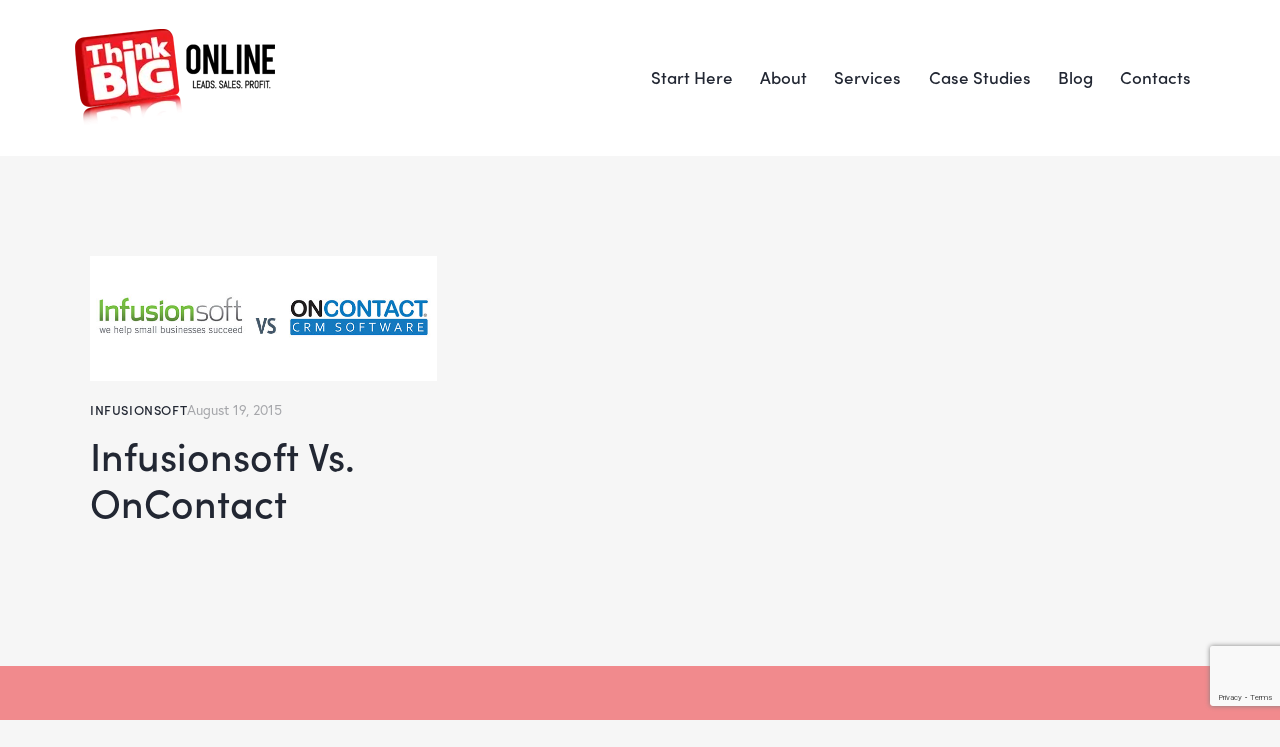

--- FILE ---
content_type: text/html; charset=UTF-8
request_url: https://thinkbigonline.com/tag/oncontact
body_size: 23242
content:
<!DOCTYPE html>
<html lang="en-US" class="no-js
									 scheme_default										">
<head>
	
		<meta charset="UTF-8">
		<meta name="viewport" content="width=device-width, initial-scale=1">
		<meta name="format-detection" content="telephone=no">
		<link rel="profile" href="//gmpg.org/xfn/11">
		<meta name='robots' content='index, follow, max-image-preview:large, max-snippet:-1, max-video-preview:-1' />
	<style>img:is([sizes="auto" i], [sizes^="auto," i]) { contain-intrinsic-size: 3000px 1500px }</style>
	
	<!-- This site is optimized with the Yoast SEO plugin v25.4 - https://yoast.com/wordpress/plugins/seo/ -->
	<title>oncontact Archives - Think Big Online Marketing Company</title>
	<link rel="canonical" href="https://thinkbigonline.com/tag/oncontact" />
	<meta property="og:locale" content="en_US" />
	<meta property="og:type" content="article" />
	<meta property="og:title" content="oncontact Archives - Think Big Online Marketing Company" />
	<meta property="og:url" content="https://thinkbigonline.com/tag/oncontact" />
	<meta property="og:site_name" content="Think Big Online Marketing Company" />
	<meta name="twitter:card" content="summary_large_image" />
	<script type="application/ld+json" class="yoast-schema-graph">{"@context":"https://schema.org","@graph":[{"@type":"CollectionPage","@id":"https://thinkbigonline.com/tag/oncontact","url":"https://thinkbigonline.com/tag/oncontact","name":"oncontact Archives - Think Big Online Marketing Company","isPartOf":{"@id":"https://thinkbigonline.com/#website"},"primaryImageOfPage":{"@id":"https://thinkbigonline.com/tag/oncontact#primaryimage"},"image":{"@id":"https://thinkbigonline.com/tag/oncontact#primaryimage"},"thumbnailUrl":"https://thinkbigonline.com/wp-content/uploads/2015/08/infusionVSoncontact.jpg","breadcrumb":{"@id":"https://thinkbigonline.com/tag/oncontact#breadcrumb"},"inLanguage":"en-US"},{"@type":"ImageObject","inLanguage":"en-US","@id":"https://thinkbigonline.com/tag/oncontact#primaryimage","url":"https://thinkbigonline.com/wp-content/uploads/2015/08/infusionVSoncontact.jpg","contentUrl":"https://thinkbigonline.com/wp-content/uploads/2015/08/infusionVSoncontact.jpg","width":713,"height":258,"caption":"Infusionsoft Vs. OnContact image by Think Big Online"},{"@type":"BreadcrumbList","@id":"https://thinkbigonline.com/tag/oncontact#breadcrumb","itemListElement":[{"@type":"ListItem","position":1,"name":"Home","item":"https://thinkbigonline.com/"},{"@type":"ListItem","position":2,"name":"oncontact"}]},{"@type":"WebSite","@id":"https://thinkbigonline.com/#website","url":"https://thinkbigonline.com/","name":"Think Big Online Marketing Company","description":"Internet Marketing That Works","publisher":{"@id":"https://thinkbigonline.com/#organization"},"potentialAction":[{"@type":"SearchAction","target":{"@type":"EntryPoint","urlTemplate":"https://thinkbigonline.com/?s={search_term_string}"},"query-input":{"@type":"PropertyValueSpecification","valueRequired":true,"valueName":"search_term_string"}}],"inLanguage":"en-US"},{"@type":"Organization","@id":"https://thinkbigonline.com/#organization","name":"Think Big Online Marketing Company","url":"https://thinkbigonline.com/","logo":{"@type":"ImageObject","inLanguage":"en-US","@id":"https://thinkbigonline.com/#/schema/logo/image/","url":"https://thinkbigonline.com/wp-content/uploads/2021/06/cropped-TBO-Logo_1.png","contentUrl":"https://thinkbigonline.com/wp-content/uploads/2021/06/cropped-TBO-Logo_1.png","width":200,"height":98,"caption":"Think Big Online Marketing Company"},"image":{"@id":"https://thinkbigonline.com/#/schema/logo/image/"}}]}</script>
	<!-- / Yoast SEO plugin. -->


<link rel='dns-prefetch' href='//use.typekit.net' />
<link rel='dns-prefetch' href='//fonts.googleapis.com' />
<link rel="alternate" type="application/rss+xml" title="Think Big Online Marketing Company &raquo; Feed" href="https://thinkbigonline.com/feed" />
<link rel="alternate" type="application/rss+xml" title="Think Big Online Marketing Company &raquo; oncontact Tag Feed" href="https://thinkbigonline.com/tag/oncontact/feed" />
			<meta property="og:type" content="website" />
			<meta property="og:site_name" content="Think Big Online Marketing Company" />
			<meta property="og:description" content="Internet Marketing That Works" />
							<meta property="og:image" content="//thinkbigonline.com/wp-content/uploads/2021/06/cropped-TBO-Logo_1.png" />
				<script type="text/javascript">
/* <![CDATA[ */
window._wpemojiSettings = {"baseUrl":"https:\/\/s.w.org\/images\/core\/emoji\/16.0.1\/72x72\/","ext":".png","svgUrl":"https:\/\/s.w.org\/images\/core\/emoji\/16.0.1\/svg\/","svgExt":".svg","source":{"concatemoji":"https:\/\/thinkbigonline.com\/wp-includes\/js\/wp-emoji-release.min.js?ver=6.8.3"}};
/*! This file is auto-generated */
!function(s,n){var o,i,e;function c(e){try{var t={supportTests:e,timestamp:(new Date).valueOf()};sessionStorage.setItem(o,JSON.stringify(t))}catch(e){}}function p(e,t,n){e.clearRect(0,0,e.canvas.width,e.canvas.height),e.fillText(t,0,0);var t=new Uint32Array(e.getImageData(0,0,e.canvas.width,e.canvas.height).data),a=(e.clearRect(0,0,e.canvas.width,e.canvas.height),e.fillText(n,0,0),new Uint32Array(e.getImageData(0,0,e.canvas.width,e.canvas.height).data));return t.every(function(e,t){return e===a[t]})}function u(e,t){e.clearRect(0,0,e.canvas.width,e.canvas.height),e.fillText(t,0,0);for(var n=e.getImageData(16,16,1,1),a=0;a<n.data.length;a++)if(0!==n.data[a])return!1;return!0}function f(e,t,n,a){switch(t){case"flag":return n(e,"\ud83c\udff3\ufe0f\u200d\u26a7\ufe0f","\ud83c\udff3\ufe0f\u200b\u26a7\ufe0f")?!1:!n(e,"\ud83c\udde8\ud83c\uddf6","\ud83c\udde8\u200b\ud83c\uddf6")&&!n(e,"\ud83c\udff4\udb40\udc67\udb40\udc62\udb40\udc65\udb40\udc6e\udb40\udc67\udb40\udc7f","\ud83c\udff4\u200b\udb40\udc67\u200b\udb40\udc62\u200b\udb40\udc65\u200b\udb40\udc6e\u200b\udb40\udc67\u200b\udb40\udc7f");case"emoji":return!a(e,"\ud83e\udedf")}return!1}function g(e,t,n,a){var r="undefined"!=typeof WorkerGlobalScope&&self instanceof WorkerGlobalScope?new OffscreenCanvas(300,150):s.createElement("canvas"),o=r.getContext("2d",{willReadFrequently:!0}),i=(o.textBaseline="top",o.font="600 32px Arial",{});return e.forEach(function(e){i[e]=t(o,e,n,a)}),i}function t(e){var t=s.createElement("script");t.src=e,t.defer=!0,s.head.appendChild(t)}"undefined"!=typeof Promise&&(o="wpEmojiSettingsSupports",i=["flag","emoji"],n.supports={everything:!0,everythingExceptFlag:!0},e=new Promise(function(e){s.addEventListener("DOMContentLoaded",e,{once:!0})}),new Promise(function(t){var n=function(){try{var e=JSON.parse(sessionStorage.getItem(o));if("object"==typeof e&&"number"==typeof e.timestamp&&(new Date).valueOf()<e.timestamp+604800&&"object"==typeof e.supportTests)return e.supportTests}catch(e){}return null}();if(!n){if("undefined"!=typeof Worker&&"undefined"!=typeof OffscreenCanvas&&"undefined"!=typeof URL&&URL.createObjectURL&&"undefined"!=typeof Blob)try{var e="postMessage("+g.toString()+"("+[JSON.stringify(i),f.toString(),p.toString(),u.toString()].join(",")+"));",a=new Blob([e],{type:"text/javascript"}),r=new Worker(URL.createObjectURL(a),{name:"wpTestEmojiSupports"});return void(r.onmessage=function(e){c(n=e.data),r.terminate(),t(n)})}catch(e){}c(n=g(i,f,p,u))}t(n)}).then(function(e){for(var t in e)n.supports[t]=e[t],n.supports.everything=n.supports.everything&&n.supports[t],"flag"!==t&&(n.supports.everythingExceptFlag=n.supports.everythingExceptFlag&&n.supports[t]);n.supports.everythingExceptFlag=n.supports.everythingExceptFlag&&!n.supports.flag,n.DOMReady=!1,n.readyCallback=function(){n.DOMReady=!0}}).then(function(){return e}).then(function(){var e;n.supports.everything||(n.readyCallback(),(e=n.source||{}).concatemoji?t(e.concatemoji):e.wpemoji&&e.twemoji&&(t(e.twemoji),t(e.wpemoji)))}))}((window,document),window._wpemojiSettings);
/* ]]> */
</script>
<link property="stylesheet" rel='stylesheet' id='trx_addons-icons-css' href='https://thinkbigonline.com/wp-content/plugins/trx_addons/css/font-icons/css/trx_addons_icons.css' type='text/css' media='all' />
<link property="stylesheet" rel='stylesheet' id='qwery-font-europa-css' href='https://use.typekit.net/qmj1tmx.css' type='text/css' media='all' />
<link property="stylesheet" rel='stylesheet' id='qwery-font-google_fonts-css' href='https://fonts.googleapis.com/css2?family=Lora:ital,wght@0,400;0,500;0,600;0,700;1,400;1,500;1,600;1,700&#038;subset=latin,latin-ext&#038;display=swap' type='text/css' media='all' />
<link property="stylesheet" rel='stylesheet' id='qwery-fontello-css' href='https://thinkbigonline.com/wp-content/themes/qwery/skins/default/css/font-icons/css/fontello.css' type='text/css' media='all' />
<style id='wp-emoji-styles-inline-css' type='text/css'>

	img.wp-smiley, img.emoji {
		display: inline !important;
		border: none !important;
		box-shadow: none !important;
		height: 1em !important;
		width: 1em !important;
		margin: 0 0.07em !important;
		vertical-align: -0.1em !important;
		background: none !important;
		padding: 0 !important;
	}
</style>
<link property="stylesheet" rel='stylesheet' id='wp-block-library-css' href='https://thinkbigonline.com/wp-includes/css/dist/block-library/style.min.css?ver=6.8.3' type='text/css' media='all' />
<style id='global-styles-inline-css' type='text/css'>
:root{--wp--preset--aspect-ratio--square: 1;--wp--preset--aspect-ratio--4-3: 4/3;--wp--preset--aspect-ratio--3-4: 3/4;--wp--preset--aspect-ratio--3-2: 3/2;--wp--preset--aspect-ratio--2-3: 2/3;--wp--preset--aspect-ratio--16-9: 16/9;--wp--preset--aspect-ratio--9-16: 9/16;--wp--preset--color--black: #000000;--wp--preset--color--cyan-bluish-gray: #abb8c3;--wp--preset--color--white: #ffffff;--wp--preset--color--pale-pink: #f78da7;--wp--preset--color--vivid-red: #cf2e2e;--wp--preset--color--luminous-vivid-orange: #ff6900;--wp--preset--color--luminous-vivid-amber: #fcb900;--wp--preset--color--light-green-cyan: #7bdcb5;--wp--preset--color--vivid-green-cyan: #00d084;--wp--preset--color--pale-cyan-blue: #8ed1fc;--wp--preset--color--vivid-cyan-blue: #0693e3;--wp--preset--color--vivid-purple: #9b51e0;--wp--preset--color--bg-color: #F6F6F6;--wp--preset--color--bd-color: #E2E2E2;--wp--preset--color--text-dark: #222733;--wp--preset--color--text-light: #A5A6AA;--wp--preset--color--text-link: #FF5B4A;--wp--preset--color--text-hover: #FD4431;--wp--preset--color--text-link-2: #2F39D3;--wp--preset--color--text-hover-2: #222BB7;--wp--preset--color--text-link-3: #C5A48E;--wp--preset--color--text-hover-3: #AB8E7A;--wp--preset--gradient--vivid-cyan-blue-to-vivid-purple: linear-gradient(135deg,rgba(6,147,227,1) 0%,rgb(155,81,224) 100%);--wp--preset--gradient--light-green-cyan-to-vivid-green-cyan: linear-gradient(135deg,rgb(122,220,180) 0%,rgb(0,208,130) 100%);--wp--preset--gradient--luminous-vivid-amber-to-luminous-vivid-orange: linear-gradient(135deg,rgba(252,185,0,1) 0%,rgba(255,105,0,1) 100%);--wp--preset--gradient--luminous-vivid-orange-to-vivid-red: linear-gradient(135deg,rgba(255,105,0,1) 0%,rgb(207,46,46) 100%);--wp--preset--gradient--very-light-gray-to-cyan-bluish-gray: linear-gradient(135deg,rgb(238,238,238) 0%,rgb(169,184,195) 100%);--wp--preset--gradient--cool-to-warm-spectrum: linear-gradient(135deg,rgb(74,234,220) 0%,rgb(151,120,209) 20%,rgb(207,42,186) 40%,rgb(238,44,130) 60%,rgb(251,105,98) 80%,rgb(254,248,76) 100%);--wp--preset--gradient--blush-light-purple: linear-gradient(135deg,rgb(255,206,236) 0%,rgb(152,150,240) 100%);--wp--preset--gradient--blush-bordeaux: linear-gradient(135deg,rgb(254,205,165) 0%,rgb(254,45,45) 50%,rgb(107,0,62) 100%);--wp--preset--gradient--luminous-dusk: linear-gradient(135deg,rgb(255,203,112) 0%,rgb(199,81,192) 50%,rgb(65,88,208) 100%);--wp--preset--gradient--pale-ocean: linear-gradient(135deg,rgb(255,245,203) 0%,rgb(182,227,212) 50%,rgb(51,167,181) 100%);--wp--preset--gradient--electric-grass: linear-gradient(135deg,rgb(202,248,128) 0%,rgb(113,206,126) 100%);--wp--preset--gradient--midnight: linear-gradient(135deg,rgb(2,3,129) 0%,rgb(40,116,252) 100%);--wp--preset--font-size--small: 13px;--wp--preset--font-size--medium: 20px;--wp--preset--font-size--large: 36px;--wp--preset--font-size--x-large: 42px;--wp--preset--font-family--sofia-pro-r: sofia_pro_r;--wp--preset--spacing--20: 0.44rem;--wp--preset--spacing--30: 0.67rem;--wp--preset--spacing--40: 1rem;--wp--preset--spacing--50: 1.5rem;--wp--preset--spacing--60: 2.25rem;--wp--preset--spacing--70: 3.38rem;--wp--preset--spacing--80: 5.06rem;--wp--preset--shadow--natural: 6px 6px 9px rgba(0, 0, 0, 0.2);--wp--preset--shadow--deep: 12px 12px 50px rgba(0, 0, 0, 0.4);--wp--preset--shadow--sharp: 6px 6px 0px rgba(0, 0, 0, 0.2);--wp--preset--shadow--outlined: 6px 6px 0px -3px rgba(255, 255, 255, 1), 6px 6px rgba(0, 0, 0, 1);--wp--preset--shadow--crisp: 6px 6px 0px rgba(0, 0, 0, 1);}:where(body) { margin: 0; }.wp-site-blocks > .alignleft { float: left; margin-right: 2em; }.wp-site-blocks > .alignright { float: right; margin-left: 2em; }.wp-site-blocks > .aligncenter { justify-content: center; margin-left: auto; margin-right: auto; }:where(.is-layout-flex){gap: 0.5em;}:where(.is-layout-grid){gap: 0.5em;}.is-layout-flow > .alignleft{float: left;margin-inline-start: 0;margin-inline-end: 2em;}.is-layout-flow > .alignright{float: right;margin-inline-start: 2em;margin-inline-end: 0;}.is-layout-flow > .aligncenter{margin-left: auto !important;margin-right: auto !important;}.is-layout-constrained > .alignleft{float: left;margin-inline-start: 0;margin-inline-end: 2em;}.is-layout-constrained > .alignright{float: right;margin-inline-start: 2em;margin-inline-end: 0;}.is-layout-constrained > .aligncenter{margin-left: auto !important;margin-right: auto !important;}.is-layout-constrained > :where(:not(.alignleft):not(.alignright):not(.alignfull)){margin-left: auto !important;margin-right: auto !important;}body .is-layout-flex{display: flex;}.is-layout-flex{flex-wrap: wrap;align-items: center;}.is-layout-flex > :is(*, div){margin: 0;}body .is-layout-grid{display: grid;}.is-layout-grid > :is(*, div){margin: 0;}body{padding-top: 0px;padding-right: 0px;padding-bottom: 0px;padding-left: 0px;}a:where(:not(.wp-element-button)){text-decoration: underline;}:root :where(.wp-element-button, .wp-block-button__link){background-color: #32373c;border-width: 0;color: #fff;font-family: inherit;font-size: inherit;line-height: inherit;padding: calc(0.667em + 2px) calc(1.333em + 2px);text-decoration: none;}.has-black-color{color: var(--wp--preset--color--black) !important;}.has-cyan-bluish-gray-color{color: var(--wp--preset--color--cyan-bluish-gray) !important;}.has-white-color{color: var(--wp--preset--color--white) !important;}.has-pale-pink-color{color: var(--wp--preset--color--pale-pink) !important;}.has-vivid-red-color{color: var(--wp--preset--color--vivid-red) !important;}.has-luminous-vivid-orange-color{color: var(--wp--preset--color--luminous-vivid-orange) !important;}.has-luminous-vivid-amber-color{color: var(--wp--preset--color--luminous-vivid-amber) !important;}.has-light-green-cyan-color{color: var(--wp--preset--color--light-green-cyan) !important;}.has-vivid-green-cyan-color{color: var(--wp--preset--color--vivid-green-cyan) !important;}.has-pale-cyan-blue-color{color: var(--wp--preset--color--pale-cyan-blue) !important;}.has-vivid-cyan-blue-color{color: var(--wp--preset--color--vivid-cyan-blue) !important;}.has-vivid-purple-color{color: var(--wp--preset--color--vivid-purple) !important;}.has-bg-color-color{color: var(--wp--preset--color--bg-color) !important;}.has-bd-color-color{color: var(--wp--preset--color--bd-color) !important;}.has-text-dark-color{color: var(--wp--preset--color--text-dark) !important;}.has-text-light-color{color: var(--wp--preset--color--text-light) !important;}.has-text-link-color{color: var(--wp--preset--color--text-link) !important;}.has-text-hover-color{color: var(--wp--preset--color--text-hover) !important;}.has-text-link-2-color{color: var(--wp--preset--color--text-link-2) !important;}.has-text-hover-2-color{color: var(--wp--preset--color--text-hover-2) !important;}.has-text-link-3-color{color: var(--wp--preset--color--text-link-3) !important;}.has-text-hover-3-color{color: var(--wp--preset--color--text-hover-3) !important;}.has-black-background-color{background-color: var(--wp--preset--color--black) !important;}.has-cyan-bluish-gray-background-color{background-color: var(--wp--preset--color--cyan-bluish-gray) !important;}.has-white-background-color{background-color: var(--wp--preset--color--white) !important;}.has-pale-pink-background-color{background-color: var(--wp--preset--color--pale-pink) !important;}.has-vivid-red-background-color{background-color: var(--wp--preset--color--vivid-red) !important;}.has-luminous-vivid-orange-background-color{background-color: var(--wp--preset--color--luminous-vivid-orange) !important;}.has-luminous-vivid-amber-background-color{background-color: var(--wp--preset--color--luminous-vivid-amber) !important;}.has-light-green-cyan-background-color{background-color: var(--wp--preset--color--light-green-cyan) !important;}.has-vivid-green-cyan-background-color{background-color: var(--wp--preset--color--vivid-green-cyan) !important;}.has-pale-cyan-blue-background-color{background-color: var(--wp--preset--color--pale-cyan-blue) !important;}.has-vivid-cyan-blue-background-color{background-color: var(--wp--preset--color--vivid-cyan-blue) !important;}.has-vivid-purple-background-color{background-color: var(--wp--preset--color--vivid-purple) !important;}.has-bg-color-background-color{background-color: var(--wp--preset--color--bg-color) !important;}.has-bd-color-background-color{background-color: var(--wp--preset--color--bd-color) !important;}.has-text-dark-background-color{background-color: var(--wp--preset--color--text-dark) !important;}.has-text-light-background-color{background-color: var(--wp--preset--color--text-light) !important;}.has-text-link-background-color{background-color: var(--wp--preset--color--text-link) !important;}.has-text-hover-background-color{background-color: var(--wp--preset--color--text-hover) !important;}.has-text-link-2-background-color{background-color: var(--wp--preset--color--text-link-2) !important;}.has-text-hover-2-background-color{background-color: var(--wp--preset--color--text-hover-2) !important;}.has-text-link-3-background-color{background-color: var(--wp--preset--color--text-link-3) !important;}.has-text-hover-3-background-color{background-color: var(--wp--preset--color--text-hover-3) !important;}.has-black-border-color{border-color: var(--wp--preset--color--black) !important;}.has-cyan-bluish-gray-border-color{border-color: var(--wp--preset--color--cyan-bluish-gray) !important;}.has-white-border-color{border-color: var(--wp--preset--color--white) !important;}.has-pale-pink-border-color{border-color: var(--wp--preset--color--pale-pink) !important;}.has-vivid-red-border-color{border-color: var(--wp--preset--color--vivid-red) !important;}.has-luminous-vivid-orange-border-color{border-color: var(--wp--preset--color--luminous-vivid-orange) !important;}.has-luminous-vivid-amber-border-color{border-color: var(--wp--preset--color--luminous-vivid-amber) !important;}.has-light-green-cyan-border-color{border-color: var(--wp--preset--color--light-green-cyan) !important;}.has-vivid-green-cyan-border-color{border-color: var(--wp--preset--color--vivid-green-cyan) !important;}.has-pale-cyan-blue-border-color{border-color: var(--wp--preset--color--pale-cyan-blue) !important;}.has-vivid-cyan-blue-border-color{border-color: var(--wp--preset--color--vivid-cyan-blue) !important;}.has-vivid-purple-border-color{border-color: var(--wp--preset--color--vivid-purple) !important;}.has-bg-color-border-color{border-color: var(--wp--preset--color--bg-color) !important;}.has-bd-color-border-color{border-color: var(--wp--preset--color--bd-color) !important;}.has-text-dark-border-color{border-color: var(--wp--preset--color--text-dark) !important;}.has-text-light-border-color{border-color: var(--wp--preset--color--text-light) !important;}.has-text-link-border-color{border-color: var(--wp--preset--color--text-link) !important;}.has-text-hover-border-color{border-color: var(--wp--preset--color--text-hover) !important;}.has-text-link-2-border-color{border-color: var(--wp--preset--color--text-link-2) !important;}.has-text-hover-2-border-color{border-color: var(--wp--preset--color--text-hover-2) !important;}.has-text-link-3-border-color{border-color: var(--wp--preset--color--text-link-3) !important;}.has-text-hover-3-border-color{border-color: var(--wp--preset--color--text-hover-3) !important;}.has-vivid-cyan-blue-to-vivid-purple-gradient-background{background: var(--wp--preset--gradient--vivid-cyan-blue-to-vivid-purple) !important;}.has-light-green-cyan-to-vivid-green-cyan-gradient-background{background: var(--wp--preset--gradient--light-green-cyan-to-vivid-green-cyan) !important;}.has-luminous-vivid-amber-to-luminous-vivid-orange-gradient-background{background: var(--wp--preset--gradient--luminous-vivid-amber-to-luminous-vivid-orange) !important;}.has-luminous-vivid-orange-to-vivid-red-gradient-background{background: var(--wp--preset--gradient--luminous-vivid-orange-to-vivid-red) !important;}.has-very-light-gray-to-cyan-bluish-gray-gradient-background{background: var(--wp--preset--gradient--very-light-gray-to-cyan-bluish-gray) !important;}.has-cool-to-warm-spectrum-gradient-background{background: var(--wp--preset--gradient--cool-to-warm-spectrum) !important;}.has-blush-light-purple-gradient-background{background: var(--wp--preset--gradient--blush-light-purple) !important;}.has-blush-bordeaux-gradient-background{background: var(--wp--preset--gradient--blush-bordeaux) !important;}.has-luminous-dusk-gradient-background{background: var(--wp--preset--gradient--luminous-dusk) !important;}.has-pale-ocean-gradient-background{background: var(--wp--preset--gradient--pale-ocean) !important;}.has-electric-grass-gradient-background{background: var(--wp--preset--gradient--electric-grass) !important;}.has-midnight-gradient-background{background: var(--wp--preset--gradient--midnight) !important;}.has-small-font-size{font-size: var(--wp--preset--font-size--small) !important;}.has-medium-font-size{font-size: var(--wp--preset--font-size--medium) !important;}.has-large-font-size{font-size: var(--wp--preset--font-size--large) !important;}.has-x-large-font-size{font-size: var(--wp--preset--font-size--x-large) !important;}.has-sofia-pro-r-font-family{font-family: var(--wp--preset--font-family--sofia-pro-r) !important;}
:where(.wp-block-post-template.is-layout-flex){gap: 1.25em;}:where(.wp-block-post-template.is-layout-grid){gap: 1.25em;}
:where(.wp-block-columns.is-layout-flex){gap: 2em;}:where(.wp-block-columns.is-layout-grid){gap: 2em;}
:root :where(.wp-block-pullquote){font-size: 1.5em;line-height: 1.6;}
</style>
<link property="stylesheet" rel='stylesheet' id='contact-form-7-css' href='https://thinkbigonline.com/wp-content/plugins/contact-form-7/includes/css/styles.css?ver=6.0.6' type='text/css' media='all' />
<link property="stylesheet" rel='stylesheet' id='magnific-popup-css' href='https://thinkbigonline.com/wp-content/plugins/trx_addons/js/magnific/magnific-popup.min.css' type='text/css' media='all' />
<link property="stylesheet" rel='stylesheet' id='twenty20-css' href='https://thinkbigonline.com/wp-content/plugins/twenty20/assets/css/twenty20.css?ver=2.0.4' type='text/css' media='all' />
<link property="stylesheet" rel='stylesheet' id='uaf_client_css-css' href='https://thinkbigonline.com/wp-content/uploads/useanyfont/uaf.css?ver=1751503585' type='text/css' media='all' />
<link property="stylesheet" rel='stylesheet' id='qwery-parent-style-css' href='https://thinkbigonline.com/wp-content/themes/qwery/style.css?ver=6.8.3' type='text/css' media='all' />
<link property="stylesheet" rel='stylesheet' id='popup-maker-site-css' href='//thinkbigonline.com/wp-content/uploads/pum/pum-site-styles.css?generated=1751503604&#038;ver=1.20.5' type='text/css' media='all' />
<link property="stylesheet" rel='stylesheet' id='trx_addons-css' href='https://thinkbigonline.com/wp-content/plugins/trx_addons/css/__styles.css' type='text/css' media='all' />
<link property="stylesheet" rel='stylesheet' id='trx_addons-widget_custom_links-css' href='https://thinkbigonline.com/wp-content/plugins/trx_addons/components/widgets/custom_links/custom_links.css' type='text/css' media='all' />
<link property="stylesheet" rel='stylesheet' id='trx_addons-sc_content-css' href='https://thinkbigonline.com/wp-content/plugins/trx_addons/components/shortcodes/content/content.css' type='text/css' media='all' />
<link property="stylesheet" rel='stylesheet' id='trx_addons-sc_content-responsive-css' href='https://thinkbigonline.com/wp-content/plugins/trx_addons/components/shortcodes/content/content.responsive.css' type='text/css' media='(max-width:1439px)' />
<link property="stylesheet" rel='stylesheet' id='trx_addons-animations-css' href='https://thinkbigonline.com/wp-content/plugins/trx_addons/css/trx_addons.animations.css' type='text/css' media='all' />
<link property="stylesheet" rel='stylesheet' id='elementor-icons-css' href='https://thinkbigonline.com/wp-content/plugins/elementor/assets/lib/eicons/css/elementor-icons.min.css?ver=5.43.0' type='text/css' media='all' />
<link property="stylesheet" rel='stylesheet' id='elementor-frontend-css' href='https://thinkbigonline.com/wp-content/plugins/elementor/assets/css/frontend.min.css?ver=3.30.0' type='text/css' media='all' />
<style id='elementor-frontend-inline-css' type='text/css'>
.elementor-kit-15{--e-global-color-primary:#6EC1E4;--e-global-color-secondary:#1B1919;--e-global-color-text:#1B1919;--e-global-color-accent:#61CE70;--e-global-color-61c01e98:#4054B2;--e-global-color-69bf31ed:#23A455;--e-global-color-7a1ccbe5:#000;--e-global-color-13ed1179:#FFF;--e-global-color-038ecc6:#FF5B4A;--e-global-typography-primary-font-family:"Roboto";--e-global-typography-primary-font-weight:600;--e-global-typography-secondary-font-family:"Roboto Slab";--e-global-typography-secondary-font-weight:400;--e-global-typography-text-font-family:"Roboto";--e-global-typography-text-font-weight:400;--e-global-typography-accent-font-family:"Roboto";--e-global-typography-accent-font-weight:500;color:#1B1919;}.elementor-kit-15 button,.elementor-kit-15 input[type="button"],.elementor-kit-15 input[type="submit"],.elementor-kit-15 .elementor-button{background-color:#FF5B4A;font-family:"sofia_pro_r", Sans-serif;font-size:16px;font-weight:normal;line-height:25px;border-radius:50px 50px 50px 50px;padding:15px 40px 15px 40px;}.elementor-kit-15 button:hover,.elementor-kit-15 button:focus,.elementor-kit-15 input[type="button"]:hover,.elementor-kit-15 input[type="button"]:focus,.elementor-kit-15 input[type="submit"]:hover,.elementor-kit-15 input[type="submit"]:focus,.elementor-kit-15 .elementor-button:hover,.elementor-kit-15 .elementor-button:focus{background-color:#FF4532;}.elementor-section.elementor-section-boxed > .elementor-container{max-width:1230px;}.e-con{--container-max-width:1230px;}.elementor-widget:not(:last-child){margin-block-end:0px;}.elementor-element{--widgets-spacing:0px 0px;}{}.sc_layouts_title_caption{display:var(--page-title-display);}@media(max-width:1024px){.elementor-section.elementor-section-boxed > .elementor-container{max-width:1024px;}.e-con{--container-max-width:1024px;}}@media(max-width:767px){.elementor-section.elementor-section-boxed > .elementor-container{max-width:767px;}.e-con{--container-max-width:767px;}}
</style>
<link property="stylesheet" rel='stylesheet' id='font-awesome-5-all-css' href='https://thinkbigonline.com/wp-content/plugins/elementor/assets/lib/font-awesome/css/all.min.css?ver=3.30.0' type='text/css' media='all' />
<link property="stylesheet" rel='stylesheet' id='font-awesome-4-shim-css' href='https://thinkbigonline.com/wp-content/plugins/elementor/assets/lib/font-awesome/css/v4-shims.min.css?ver=3.30.0' type='text/css' media='all' />
<link property="stylesheet" rel='stylesheet' id='elementor-gf-local-roboto-css' href='https://thinkbigonline.com/wp-content/uploads/elementor/google-fonts/css/roboto.css?ver=1746056082' type='text/css' media='all' />
<link property="stylesheet" rel='stylesheet' id='elementor-gf-local-robotoslab-css' href='https://thinkbigonline.com/wp-content/uploads/elementor/google-fonts/css/robotoslab.css?ver=1746056094' type='text/css' media='all' />
<link property="stylesheet" rel='stylesheet' id='qwery-style-css' href='https://thinkbigonline.com/wp-content/themes/qwery/style.css' type='text/css' media='all' />
<link property="stylesheet" rel='stylesheet' id='mediaelement-css' href='https://thinkbigonline.com/wp-includes/js/mediaelement/mediaelementplayer-legacy.min.css?ver=4.2.17' type='text/css' media='all' />
<link property="stylesheet" rel='stylesheet' id='wp-mediaelement-css' href='https://thinkbigonline.com/wp-includes/js/mediaelement/wp-mediaelement.min.css?ver=6.8.3' type='text/css' media='all' />
<link property="stylesheet" rel='stylesheet' id='qwery-skin-default-css' href='https://thinkbigonline.com/wp-content/themes/qwery/skins/default/css/style.css' type='text/css' media='all' />
<link property="stylesheet" rel='stylesheet' id='qwery-plugins-css' href='https://thinkbigonline.com/wp-content/themes/qwery/skins/default/css/__plugins.css' type='text/css' media='all' />
<link property="stylesheet" rel='stylesheet' id='qwery-custom-css' href='https://thinkbigonline.com/wp-content/themes/qwery/skins/default/css/__custom.css' type='text/css' media='all' />
<link property="stylesheet" rel='stylesheet' id='qwery-child-style-css' href='https://thinkbigonline.com/wp-content/themes/qwery-child/style.css' type='text/css' media='all' />
<link property="stylesheet" rel='stylesheet' id='trx_addons-responsive-css' href='https://thinkbigonline.com/wp-content/plugins/trx_addons/css/__responsive.css' type='text/css' media='(max-width:1439px)' />
<link property="stylesheet" rel='stylesheet' id='qwery-responsive-css' href='https://thinkbigonline.com/wp-content/themes/qwery/skins/default/css/__responsive.css' type='text/css' media='(max-width:1679px)' />
<script type="text/javascript" src="https://thinkbigonline.com/wp-includes/js/jquery/jquery.min.js?ver=3.7.1" id="jquery-core-js"></script>
<script type="text/javascript" src="https://thinkbigonline.com/wp-includes/js/jquery/jquery-migrate.min.js?ver=3.4.1" id="jquery-migrate-js"></script>
<script type="text/javascript" src="https://thinkbigonline.com/wp-content/plugins/elementor/assets/lib/font-awesome/js/v4-shims.min.js?ver=3.30.0" id="font-awesome-4-shim-js"></script>
<link rel="https://api.w.org/" href="https://thinkbigonline.com/wp-json/" /><link rel="alternate" title="JSON" type="application/json" href="https://thinkbigonline.com/wp-json/wp/v2/tags/826" /><link rel="EditURI" type="application/rsd+xml" title="RSD" href="https://thinkbigonline.com/xmlrpc.php?rsd" />
<meta name="generator" content="WordPress 6.8.3" />
<script>
  (function(i,s,o,g,r,a,m){i['GoogleAnalyticsObject']=r;i[r]=i[r]||function(){
  (i[r].q=i[r].q||[]).push(arguments)},i[r].l=1*new Date();a=s.createElement(o),
  m=s.getElementsByTagName(o)[0];a.async=1;a.src=g;m.parentNode.insertBefore(a,m)
  })(window,document,'script','https://www.google-analytics.com/analytics.js','ga');

  ga('create', 'UA-33639856-1', 'auto');
  ga('send', 'pageview');

</script>

<!-- Facebook Pixel Code TBO 1-->
<script>
!function(f,b,e,v,n,t,s){if(f.fbq)return;n=f.fbq=function(){n.callMethod?
n.callMethod.apply(n,arguments):n.queue.push(arguments)};if(!f._fbq)f._fbq=n;
n.push=n;n.loaded=!0;n.version='2.0';n.queue=[];t=b.createElement(e);t.async=!0;
t.src=v;s=b.getElementsByTagName(e)[0];s.parentNode.insertBefore(t,s)}(window,
document,'script','https://connect.facebook.net/en_US/fbevents.js');
fbq('init', '250124341832896'); // Insert your pixel ID here.
fbq('track', 'PageView');
</script>
<noscript><img loading="lazy" height="1" width="1" style="display:none"
src="https://www.facebook.com/tr?id=250124341832896&ev=PageView&noscript=1"
/></noscript>
<!-- DO NOT MODIFY -->
<!-- End Facebook Pixel Code -->

<!-- Facebook Pixel Code TBO 2-->
<script>
  !function(f,b,e,v,n,t,s)
  {if(f.fbq)return;n=f.fbq=function(){n.callMethod?
  n.callMethod.apply(n,arguments):n.queue.push(arguments)};
  if(!f._fbq)f._fbq=n;n.push=n;n.loaded=!0;n.version='2.0';
  n.queue=[];t=b.createElement(e);t.async=!0;
  t.src=v;s=b.getElementsByTagName(e)[0];
  s.parentNode.insertBefore(t,s)}(window, document,'script',
  'https://connect.facebook.net/en_US/fbevents.js');
  fbq('init', '969967209730744');
  fbq('track', 'PageView');
</script>
<noscript><img loading="lazy" height="1" width="1" style="display:none"
  src="https://www.facebook.com/tr?id=969967209730744&ev=PageView&noscript=1"
/></noscript>
<!-- End Facebook Pixel Code --><meta name="generator" content="Elementor 3.30.0; features: additional_custom_breakpoints; settings: css_print_method-internal, google_font-enabled, font_display-auto">
			<style>
				.e-con.e-parent:nth-of-type(n+4):not(.e-lazyloaded):not(.e-no-lazyload),
				.e-con.e-parent:nth-of-type(n+4):not(.e-lazyloaded):not(.e-no-lazyload) * {
					background-image: none !important;
				}
				@media screen and (max-height: 1024px) {
					.e-con.e-parent:nth-of-type(n+3):not(.e-lazyloaded):not(.e-no-lazyload),
					.e-con.e-parent:nth-of-type(n+3):not(.e-lazyloaded):not(.e-no-lazyload) * {
						background-image: none !important;
					}
				}
				@media screen and (max-height: 640px) {
					.e-con.e-parent:nth-of-type(n+2):not(.e-lazyloaded):not(.e-no-lazyload),
					.e-con.e-parent:nth-of-type(n+2):not(.e-lazyloaded):not(.e-no-lazyload) * {
						background-image: none !important;
					}
				}
			</style>
			<style class='wp-fonts-local' type='text/css'>
@font-face{font-family:sofia_pro_r;font-style:normal;font-weight:400;font-display:fallback;src:url('https://thinkbigonline.com/wp-content/uploads/useanyfont/7306Sofia_Pro_R.woff2') format('woff2');}
</style>
<link rel="icon" href="https://thinkbigonline.com/wp-content/uploads/2021/06/tbo-fav.png" sizes="32x32" />
<link rel="icon" href="https://thinkbigonline.com/wp-content/uploads/2021/06/tbo-fav.png" sizes="192x192" />
<link rel="apple-touch-icon" href="https://thinkbigonline.com/wp-content/uploads/2021/06/tbo-fav.png" />
<meta name="msapplication-TileImage" content="https://thinkbigonline.com/wp-content/uploads/2021/06/tbo-fav.png" />
		<style type="text/css" id="wp-custom-css">
			.header-menu ul li .sub-menu{width: 25em !important;}
.start-here-tiles .sc_icons_item{background: #f25055;border-radius: 8px;}
.start-here-tiles .sc_icons_item_title a{color: #ffffff !important;}
.start-here-tiles .sc_icons_item .sc_icons_item_more_link{color: #ffffff !important;}
.start-here-tiles .sc_icons_item .sc_icons_item_description{color: #ffffff !important;}
.page-id-12224 .display-one{display:none;}
p, .para, ul li, ol li{color: #1b1919 !important;}
.home .sc_icons_item_description span{color: #1b1919 !important;}
.single-cpt_team .team_page_wrap_info{display:none;}
.sc_testimonials_item_content p{font-family: sofia-pro,sans-serif !important;}
.what-we-do .sc_services_item_text p{color:#fff !important;}
.color-white .sc_title_default .sc_item_subtitle{color:#fff !important;}
.services_page_title{margin-top: 0 !important;margin-bottom: 0.76em !important;}

h1, h2, h3, h4{font-size: 2.167em !important;text-transform: default;}
h1::first-letter, h2::first-letter, h3::first-letter, h4::first-letter{text-transform:uppercase !important;}

div#portfolio_sec h4 {
    font-size: 22px !important;
}

#testisec h4 {
    font-size: 18px !important;
}
.single-cpt_services h2 {
    line-height: 40px !important;
}
.page-id-12319 h4 {
    line-height: 40px !important;
}

.single-post .related_wrap .post_title{text-transform: lowercase;}
.single-post .related_wrap .post_title::first-letter{text-transform: uppercase;}

.blog h4.post_title.entry-title {
    font-size: 24px !important;
}

a.post_meta_item.post_meta_comments.icon-comment-light.inited {
    display: none;
}
.post_info .post_info_item:after, .post_meta .post_meta_item:after, .post_meta .post_meta_item.post_edit:after, .post_meta .vc_inline-link:after{display:none;}

.home .post_title{
    font-size: 24px !important;
}

.map {
        -webkit-filter: grayscale(100%);
        -moz-filter: grayscale(100%);
        -ms-filter: grayscale(100%);
        -o-filter: grayscale(100%);
         filter: grayscale(100%);
}

div.wpcf7 .form-style-2 .style-line{margin-bottom: 2em;}

div#seo span {
    color: #222733;
    font-weight: 500;
    font-family: sofia-pro,sans-serif;
    font-size: 2.167em !important;
}

.single-post .comments_wrap{display:none;}

.single .services_page_title{text-transform:capitalize !important;}

.single-post .post_meta.post_meta_other {
    display: none !important;
}

.single-post h1, .single-post h2, .single-post h3, .single-post h4 {
	    text-transform: initial !important;
}

.single-post .elementor-element-5cc3234{margin-top:-1px;}		</style>
		
<style id="elementor-post-6817">.elementor-6817 .elementor-element.elementor-element-8885b09 > .elementor-container > .elementor-column > .elementor-widget-wrap{align-content:center;align-items:center;}.elementor-6817 .elementor-element.elementor-element-8885b09:not(.elementor-motion-effects-element-type-background), .elementor-6817 .elementor-element.elementor-element-8885b09 > .elementor-motion-effects-container > .elementor-motion-effects-layer{background-color:#FFFFFF;}.elementor-6817 .elementor-element.elementor-element-8885b09{transition:background 0.3s, border 0.3s, border-radius 0.3s, box-shadow 0.3s;padding:20px 50px 20px 50px;}.elementor-6817 .elementor-element.elementor-element-8885b09 > .elementor-background-overlay{transition:background 0.3s, border-radius 0.3s, opacity 0.3s;}.elementor-6817 .elementor-element.elementor-element-52b6744 > .elementor-element-populated.elementor-column-wrap{padding:0px 0px 0px 0px;}.elementor-6817 .elementor-element.elementor-element-52b6744 > .elementor-element-populated.elementor-widget-wrap{padding:0px 0px 0px 0px;}.elementor-6817 .elementor-element.elementor-element-1a24504 > .elementor-widget-container{margin:0px 70px 0px 0px;}.elementor-6817 .elementor-element.elementor-element-1a24504 .logo_image{max-height:20em;}.elementor-6817 .elementor-element.elementor-element-df27628 > .elementor-element-populated.elementor-column-wrap{padding:0px 0px 0px 0px;}.elementor-6817 .elementor-element.elementor-element-df27628 > .elementor-element-populated.elementor-widget-wrap{padding:0px 0px 0px 0px;}.elementor-6817 .elementor-element.elementor-element-7d827e7 > .elementor-container > .elementor-column > .elementor-widget-wrap{align-content:center;align-items:center;}.elementor-6817 .elementor-element.elementor-element-7d827e7:not(.elementor-motion-effects-element-type-background), .elementor-6817 .elementor-element.elementor-element-7d827e7 > .elementor-motion-effects-container > .elementor-motion-effects-layer{background-color:#FFFFFF;}.elementor-6817 .elementor-element.elementor-element-7d827e7{transition:background 0.3s, border 0.3s, border-radius 0.3s, box-shadow 0.3s;padding:24px 0px 24px 0px;}.elementor-6817 .elementor-element.elementor-element-7d827e7 > .elementor-background-overlay{transition:background 0.3s, border-radius 0.3s, opacity 0.3s;}.elementor-6817 .elementor-element.elementor-element-691f36fb .logo_image{max-height:86px;}@media(max-width:1024px){.elementor-6817 .elementor-element.elementor-element-8885b09{padding:10px 20px 10px 20px;}.elementor-6817 .elementor-element.elementor-element-1a24504 > .elementor-widget-container{margin:0px 10px 0px 0px;}.elementor-6817 .elementor-element.elementor-element-7d827e7{padding:20px 0px 20px 0px;}.elementor-6817 .elementor-element.elementor-element-691f36fb .logo_image{max-height:92px;}}@media(max-width:767px){.elementor-6817 .elementor-element.elementor-element-7d827e7{padding:10px 0px 10px 0px;}.elementor-6817 .elementor-element.elementor-element-6998bb3{width:50%;}.elementor-6817 .elementor-element.elementor-element-691f36fb .logo_image{max-height:71px;}.elementor-6817 .elementor-element.elementor-element-2867a08e{width:50%;}}@media(min-width:768px){.elementor-6817 .elementor-element.elementor-element-52b6744{width:47.114%;}.elementor-6817 .elementor-element.elementor-element-df27628{width:52.848%;}}</style>
<style>.elementor-6817 .elementor-element.elementor-element-8885b09 > .elementor-container > .elementor-column > .elementor-widget-wrap{align-content:center;align-items:center;}.elementor-6817 .elementor-element.elementor-element-8885b09:not(.elementor-motion-effects-element-type-background), .elementor-6817 .elementor-element.elementor-element-8885b09 > .elementor-motion-effects-container > .elementor-motion-effects-layer{background-color:#FFFFFF;}.elementor-6817 .elementor-element.elementor-element-8885b09{transition:background 0.3s, border 0.3s, border-radius 0.3s, box-shadow 0.3s;padding:20px 50px 20px 50px;}.elementor-6817 .elementor-element.elementor-element-8885b09 > .elementor-background-overlay{transition:background 0.3s, border-radius 0.3s, opacity 0.3s;}.elementor-6817 .elementor-element.elementor-element-52b6744 > .elementor-element-populated.elementor-column-wrap{padding:0px 0px 0px 0px;}.elementor-6817 .elementor-element.elementor-element-52b6744 > .elementor-element-populated.elementor-widget-wrap{padding:0px 0px 0px 0px;}.elementor-6817 .elementor-element.elementor-element-1a24504 > .elementor-widget-container{margin:0px 70px 0px 0px;}.elementor-6817 .elementor-element.elementor-element-1a24504 .logo_image{max-height:20em;}.elementor-6817 .elementor-element.elementor-element-df27628 > .elementor-element-populated.elementor-column-wrap{padding:0px 0px 0px 0px;}.elementor-6817 .elementor-element.elementor-element-df27628 > .elementor-element-populated.elementor-widget-wrap{padding:0px 0px 0px 0px;}.elementor-6817 .elementor-element.elementor-element-7d827e7 > .elementor-container > .elementor-column > .elementor-widget-wrap{align-content:center;align-items:center;}.elementor-6817 .elementor-element.elementor-element-7d827e7:not(.elementor-motion-effects-element-type-background), .elementor-6817 .elementor-element.elementor-element-7d827e7 > .elementor-motion-effects-container > .elementor-motion-effects-layer{background-color:#FFFFFF;}.elementor-6817 .elementor-element.elementor-element-7d827e7{transition:background 0.3s, border 0.3s, border-radius 0.3s, box-shadow 0.3s;padding:24px 0px 24px 0px;}.elementor-6817 .elementor-element.elementor-element-7d827e7 > .elementor-background-overlay{transition:background 0.3s, border-radius 0.3s, opacity 0.3s;}.elementor-6817 .elementor-element.elementor-element-691f36fb .logo_image{max-height:86px;}@media(max-width:1024px){.elementor-6817 .elementor-element.elementor-element-8885b09{padding:10px 20px 10px 20px;}.elementor-6817 .elementor-element.elementor-element-1a24504 > .elementor-widget-container{margin:0px 10px 0px 0px;}.elementor-6817 .elementor-element.elementor-element-7d827e7{padding:20px 0px 20px 0px;}.elementor-6817 .elementor-element.elementor-element-691f36fb .logo_image{max-height:92px;}}@media(max-width:767px){.elementor-6817 .elementor-element.elementor-element-7d827e7{padding:10px 0px 10px 0px;}.elementor-6817 .elementor-element.elementor-element-6998bb3{width:50%;}.elementor-6817 .elementor-element.elementor-element-691f36fb .logo_image{max-height:71px;}.elementor-6817 .elementor-element.elementor-element-2867a08e{width:50%;}}@media(min-width:768px){.elementor-6817 .elementor-element.elementor-element-52b6744{width:47.114%;}.elementor-6817 .elementor-element.elementor-element-df27628{width:52.848%;}}</style>
<style id="elementor-post-8919">.elementor-8919 .elementor-element.elementor-element-8c58c0e:not(.elementor-motion-effects-element-type-background), .elementor-8919 .elementor-element.elementor-element-8c58c0e > .elementor-motion-effects-container > .elementor-motion-effects-layer{background-color:#E91D2278;}.elementor-8919 .elementor-element.elementor-element-8c58c0e > .elementor-background-overlay{background-color:#F11D22;opacity:0.55;transition:background 0.3s, border-radius 0.3s, opacity 0.3s;}.elementor-8919 .elementor-element.elementor-element-8c58c0e{transition:background 0.3s, border 0.3s, border-radius 0.3s, box-shadow 0.3s;padding:80px 0px 80px 0px;}.elementor-8919 .elementor-element.elementor-element-3a8b89c .elementor-button{background-color:#161313;}.elementor-8919 .elementor-element.elementor-element-3a8b89c .elementor-button:hover, .elementor-8919 .elementor-element.elementor-element-3a8b89c .elementor-button:focus{background-color:#FFFFFF;color:#000000;}.elementor-8919 .elementor-element.elementor-element-3a8b89c > .elementor-widget-container{margin:50px 0px 0px 0px;}.elementor-8919 .elementor-element.elementor-element-3a8b89c .elementor-button:hover svg, .elementor-8919 .elementor-element.elementor-element-3a8b89c .elementor-button:focus svg{fill:#000000;}.elementor-8919 .elementor-element.elementor-element-fadc072:not(.elementor-motion-effects-element-type-background), .elementor-8919 .elementor-element.elementor-element-fadc072 > .elementor-motion-effects-container > .elementor-motion-effects-layer{background-color:#161313;}.elementor-8919 .elementor-element.elementor-element-fadc072{transition:background 0.3s, border 0.3s, border-radius 0.3s, box-shadow 0.3s;padding:60px 0px 0px 0px;}.elementor-8919 .elementor-element.elementor-element-fadc072 > .elementor-background-overlay{transition:background 0.3s, border-radius 0.3s, opacity 0.3s;}.elementor-8919 .elementor-element.elementor-element-7200c08 .logo_image{max-height:200px;}.elementor-8919 .elementor-element.elementor-element-e8e30aa{--spacer-size:15px;}.elementor-8919 .elementor-element.elementor-element-db5e17e{--spacer-size:6px;}.elementor-8919 .elementor-element.elementor-element-f99eae6{--spacer-size:6px;}.elementor-8919 .elementor-element.elementor-element-516f9f0 > .elementor-widget-container{margin:0px 0px 0px 0px;padding:0px 0px 0px 0px;}.elementor-8919 .elementor-element.elementor-element-b3e67db{--spacer-size:15px;}.elementor-8919 .elementor-element.elementor-element-5cc3234:not(.elementor-motion-effects-element-type-background), .elementor-8919 .elementor-element.elementor-element-5cc3234 > .elementor-motion-effects-container > .elementor-motion-effects-layer{background-color:#161313;}.elementor-8919 .elementor-element.elementor-element-5cc3234{transition:background 0.3s, border 0.3s, border-radius 0.3s, box-shadow 0.3s;}.elementor-8919 .elementor-element.elementor-element-5cc3234 > .elementor-background-overlay{transition:background 0.3s, border-radius 0.3s, opacity 0.3s;}.elementor-8919 .elementor-element.elementor-element-9e7fcf5{--spacer-size:50px;}.elementor-8919 .elementor-element.elementor-element-7a950e3{--divider-border-style:solid;--divider-color:#323641;--divider-border-width:1px;}.elementor-8919 .elementor-element.elementor-element-7a950e3 .elementor-divider-separator{width:100%;}.elementor-8919 .elementor-element.elementor-element-7a950e3 .elementor-divider{padding-block-start:10px;padding-block-end:10px;}.elementor-8919 .elementor-element.elementor-element-26d99d6{--spacer-size:10px;}.elementor-8919 .elementor-element.elementor-element-ce77263{font-size:16px;}.elementor-8919 .elementor-element.elementor-element-12ad07f{--spacer-size:10px;}@media(max-width:1024px){.elementor-8919 .elementor-element.elementor-element-e8e30aa{--spacer-size:10px;}.elementor-8919 .elementor-element.elementor-element-b3e67db{--spacer-size:10px;}.elementor-8919 .elementor-element.elementor-element-ce77263{font-size:15px;}}@media(max-width:767px){.elementor-8919 .elementor-element.elementor-element-8c58c0e{padding:80px 0px 80px 0px;}.elementor-8919 .elementor-element.elementor-element-5b57bee{width:40%;}.elementor-8919 .elementor-element.elementor-element-5b57bee > .elementor-element-populated{margin:20px 0px 0px 0px;--e-column-margin-right:0px;--e-column-margin-left:0px;}.elementor-8919 .elementor-element.elementor-element-7e36050 > .elementor-element-populated{margin:20px 0px 0px 0px;--e-column-margin-right:0px;--e-column-margin-left:0px;}.elementor-8919 .elementor-element.elementor-element-5cc3234{padding:10px 0px 10px 0px;}.elementor-8919 .elementor-element.elementor-element-ce77263{font-size:15px;line-height:1.4em;}}@media(max-width:1024px) and (min-width:768px){.elementor-8919 .elementor-element.elementor-element-d88959a{width:33.333%;}.elementor-8919 .elementor-element.elementor-element-5b57bee{width:33.333%;}.elementor-8919 .elementor-element.elementor-element-7e36050{width:33.333%;}}</style>
<style>.elementor-8919 .elementor-element.elementor-element-8c58c0e:not(.elementor-motion-effects-element-type-background), .elementor-8919 .elementor-element.elementor-element-8c58c0e > .elementor-motion-effects-container > .elementor-motion-effects-layer{background-color:#E91D2278;}.elementor-8919 .elementor-element.elementor-element-8c58c0e > .elementor-background-overlay{background-color:#F11D22;opacity:0.55;transition:background 0.3s, border-radius 0.3s, opacity 0.3s;}.elementor-8919 .elementor-element.elementor-element-8c58c0e{transition:background 0.3s, border 0.3s, border-radius 0.3s, box-shadow 0.3s;padding:80px 0px 80px 0px;}.elementor-8919 .elementor-element.elementor-element-3a8b89c .elementor-button{background-color:#161313;}.elementor-8919 .elementor-element.elementor-element-3a8b89c .elementor-button:hover, .elementor-8919 .elementor-element.elementor-element-3a8b89c .elementor-button:focus{background-color:#FFFFFF;color:#000000;}.elementor-8919 .elementor-element.elementor-element-3a8b89c > .elementor-widget-container{margin:50px 0px 0px 0px;}.elementor-8919 .elementor-element.elementor-element-3a8b89c .elementor-button:hover svg, .elementor-8919 .elementor-element.elementor-element-3a8b89c .elementor-button:focus svg{fill:#000000;}.elementor-8919 .elementor-element.elementor-element-fadc072:not(.elementor-motion-effects-element-type-background), .elementor-8919 .elementor-element.elementor-element-fadc072 > .elementor-motion-effects-container > .elementor-motion-effects-layer{background-color:#161313;}.elementor-8919 .elementor-element.elementor-element-fadc072{transition:background 0.3s, border 0.3s, border-radius 0.3s, box-shadow 0.3s;padding:60px 0px 0px 0px;}.elementor-8919 .elementor-element.elementor-element-fadc072 > .elementor-background-overlay{transition:background 0.3s, border-radius 0.3s, opacity 0.3s;}.elementor-8919 .elementor-element.elementor-element-7200c08 .logo_image{max-height:200px;}.elementor-8919 .elementor-element.elementor-element-e8e30aa{--spacer-size:15px;}.elementor-8919 .elementor-element.elementor-element-db5e17e{--spacer-size:6px;}.elementor-8919 .elementor-element.elementor-element-f99eae6{--spacer-size:6px;}.elementor-8919 .elementor-element.elementor-element-516f9f0 > .elementor-widget-container{margin:0px 0px 0px 0px;padding:0px 0px 0px 0px;}.elementor-8919 .elementor-element.elementor-element-b3e67db{--spacer-size:15px;}.elementor-8919 .elementor-element.elementor-element-5cc3234:not(.elementor-motion-effects-element-type-background), .elementor-8919 .elementor-element.elementor-element-5cc3234 > .elementor-motion-effects-container > .elementor-motion-effects-layer{background-color:#161313;}.elementor-8919 .elementor-element.elementor-element-5cc3234{transition:background 0.3s, border 0.3s, border-radius 0.3s, box-shadow 0.3s;}.elementor-8919 .elementor-element.elementor-element-5cc3234 > .elementor-background-overlay{transition:background 0.3s, border-radius 0.3s, opacity 0.3s;}.elementor-8919 .elementor-element.elementor-element-9e7fcf5{--spacer-size:50px;}.elementor-8919 .elementor-element.elementor-element-7a950e3{--divider-border-style:solid;--divider-color:#323641;--divider-border-width:1px;}.elementor-8919 .elementor-element.elementor-element-7a950e3 .elementor-divider-separator{width:100%;}.elementor-8919 .elementor-element.elementor-element-7a950e3 .elementor-divider{padding-block-start:10px;padding-block-end:10px;}.elementor-8919 .elementor-element.elementor-element-26d99d6{--spacer-size:10px;}.elementor-8919 .elementor-element.elementor-element-ce77263{font-size:16px;}.elementor-8919 .elementor-element.elementor-element-12ad07f{--spacer-size:10px;}@media(max-width:1024px){.elementor-8919 .elementor-element.elementor-element-e8e30aa{--spacer-size:10px;}.elementor-8919 .elementor-element.elementor-element-b3e67db{--spacer-size:10px;}.elementor-8919 .elementor-element.elementor-element-ce77263{font-size:15px;}}@media(max-width:767px){.elementor-8919 .elementor-element.elementor-element-8c58c0e{padding:80px 0px 80px 0px;}.elementor-8919 .elementor-element.elementor-element-5b57bee{width:40%;}.elementor-8919 .elementor-element.elementor-element-5b57bee > .elementor-element-populated{margin:20px 0px 0px 0px;--e-column-margin-right:0px;--e-column-margin-left:0px;}.elementor-8919 .elementor-element.elementor-element-7e36050 > .elementor-element-populated{margin:20px 0px 0px 0px;--e-column-margin-right:0px;--e-column-margin-left:0px;}.elementor-8919 .elementor-element.elementor-element-5cc3234{padding:10px 0px 10px 0px;}.elementor-8919 .elementor-element.elementor-element-ce77263{font-size:15px;line-height:1.4em;}}@media(max-width:1024px) and (min-width:768px){.elementor-8919 .elementor-element.elementor-element-d88959a{width:33.333%;}.elementor-8919 .elementor-element.elementor-element-5b57bee{width:33.333%;}.elementor-8919 .elementor-element.elementor-element-7e36050{width:33.333%;}}</style>
<style type="text/css" id="trx_addons-inline-styles-inline-css">.trx_addons_inline_191226486 img.logo_image{max-height:20em;}.trx_addons_inline_251267679 img.logo_image{max-height:86px;}.trx_addons_inline_1639936325 img.logo_image{max-height:200px;}.custom-logo-link,.sc_layouts_logo{font-size:1.2em}</style>
<link property="stylesheet" rel='stylesheet' id='widget-spacer-css' href='https://thinkbigonline.com/wp-content/plugins/elementor/assets/css/widget-spacer.min.css?ver=3.30.0' type='text/css' media='all' />
<link property="stylesheet" rel='stylesheet' id='widget-text-editor-css' href='https://thinkbigonline.com/wp-content/plugins/elementor/assets/css/widget-text-editor.min.css?ver=3.30.0' type='text/css' media='all' />
<link property="stylesheet" rel='stylesheet' id='widget-divider-css' href='https://thinkbigonline.com/wp-content/plugins/elementor/assets/css/widget-divider.min.css?ver=3.30.0' type='text/css' media='all' />
</head>

<body class="archive tag tag-oncontact tag-826 wp-custom-logo wp-theme-qwery wp-child-theme-qwery-child hide_fixed_rows_enabled ua_chrome skin_default scheme_default blog_mode_tag body_style_wide  is_stream blog_style_classic_3 sidebar_hide expand_content trx_addons_present header_type_custom header_style_header-custom-6817 header_position_default menu_side_none no_layout fixed_blocks_sticky elementor-default elementor-kit-15">

	
	<div class="body_wrap" >

		
		<div class="page_wrap" >

			
							<a class="qwery_skip_link skip_to_content_link" href="#content_skip_link_anchor" tabindex="1">Skip to content</a>
								<a class="qwery_skip_link skip_to_footer_link" href="#footer_skip_link_anchor" tabindex="1">Skip to footer</a>

				<header class="top_panel top_panel_custom top_panel_custom_6817 top_panel_custom_header-simple-fullwidth				 without_bg_image">
			<div data-elementor-type="cpt_layouts" data-elementor-id="6817" class="elementor elementor-6817">
						<section class="elementor-section elementor-top-section elementor-element elementor-element-8885b09 elementor-section-content-middle sc_layouts_row sc_layouts_row_type_compact scheme_light sc_layouts_hide_on_mobile sc_layouts_hide_on_tablet elementor-section-boxed elementor-section-height-default elementor-section-height-default sc_fly_static" data-id="8885b09" data-element_type="section" data-settings="{&quot;background_background&quot;:&quot;classic&quot;}">
						<div class="elementor-container elementor-column-gap-extended">
					<div class="elementor-column elementor-col-50 elementor-top-column elementor-element elementor-element-52b6744 sc_layouts_column_align_left sc_layouts_column sc_inner_width_none sc_content_align_inherit sc_layouts_column_icons_position_left sc_fly_static" data-id="52b6744" data-element_type="column">
			<div class="elementor-widget-wrap elementor-element-populated">
						<div class="sc_layouts_item elementor-element elementor-element-1a24504 animation_type_block sc_fly_static elementor-widget elementor-widget-trx_sc_layouts_logo" data-id="1a24504" data-element_type="widget" data-widget_type="trx_sc_layouts_logo.default">
				<div class="elementor-widget-container">
					<a href="https://thinkbigonline.com/"
		class="sc_layouts_logo sc_layouts_logo_default trx_addons_inline_191226486" ><img loading="lazy" class="logo_image"
					src="//thinkbigonline.com/wp-content/uploads/2021/06/cropped-TBO-Logo_1.png"
											srcset="//thinkbigonline.com/wp-content/uploads/2021/06/TBO-Logo_1.png 2x"
											alt="Think Big Online Marketing Company" width="200" height="98"></a>				</div>
				</div>
					</div>
		</div>
				<div class="elementor-column elementor-col-50 elementor-top-column elementor-element elementor-element-df27628 sc_layouts_column_align_right sc_layouts_column sc_inner_width_none sc_content_align_inherit sc_layouts_column_icons_position_left sc_fly_static" data-id="df27628" data-element_type="column">
			<div class="elementor-widget-wrap elementor-element-populated">
						<div class="sc_layouts_item elementor-element elementor-element-de8d7bc header-menu animation_type_block sc_fly_static elementor-widget elementor-widget-trx_sc_layouts_menu" data-id="de8d7bc" data-element_type="widget" data-widget_type="trx_sc_layouts_menu.default">
				<div class="elementor-widget-container">
					<nav class="sc_layouts_menu sc_layouts_menu_default sc_layouts_menu_dir_horizontal menu_hover_zoom_line" data-animation-in="none" data-animation-out="none" ><ul id="menu_main" class="sc_layouts_menu_nav menu_main_nav"><li id="menu-item-16977" class="menu-item menu-item-type-post_type menu-item-object-page menu-item-16977"><a href="https://thinkbigonline.com/start-here"><span>Start Here</span></a></li><li id="menu-item-16978" class="menu-item menu-item-type-post_type menu-item-object-page menu-item-has-children menu-item-16978"><a href="https://thinkbigonline.com/about"><span>About</span></a>
<ul class="sub-menu"><li id="menu-item-17034" class="menu-item menu-item-type-post_type menu-item-object-page menu-item-17034"><a href="https://thinkbigonline.com/meet-our-team"><span>Meet our team</span></a></li><li id="menu-item-17037" class="menu-item menu-item-type-post_type menu-item-object-page menu-item-17037"><a href="https://thinkbigonline.com/about/what-others-say"><span>What others say</span></a></li></ul>
</li><li id="menu-item-11007" class="menu-item menu-item-type-post_type menu-item-object-page menu-item-has-children menu-item-11007"><a href="https://thinkbigonline.com/online-marketing-services"><span>Services</span></a>
<ul class="sub-menu"><li id="menu-item-17684" class="menu-item menu-item-type-post_type menu-item-object-cpt_services menu-item-17684"><a href="https://thinkbigonline.com/services/seo-services"><span>SEO</span></a></li><li id="menu-item-17730" class="menu-item menu-item-type-post_type menu-item-object-cpt_services menu-item-17730"><a href="https://thinkbigonline.com/services/pay-per-click-management"><span>Adwords</span></a></li><li id="menu-item-17683" class="menu-item menu-item-type-post_type menu-item-object-cpt_services menu-item-17683"><a href="https://thinkbigonline.com/services/social-media-marketing"><span>Social Media Marketing</span></a></li><li id="menu-item-17794" class="menu-item menu-item-type-post_type menu-item-object-cpt_services menu-item-17794"><a href="https://thinkbigonline.com/services/web-design"><span>Web Design</span></a></li><li id="menu-item-28095" class="menu-item menu-item-type-post_type menu-item-object-cpt_services menu-item-28095"><a href="https://thinkbigonline.com/services/sms-marketing-and-automation"><span>SMS Marketing and Automation</span></a></li><li id="menu-item-18127" class="menu-item menu-item-type-post_type menu-item-object-cpt_services menu-item-18127"><a href="https://thinkbigonline.com/services/conversion-rate-optimisation-cro-service"><span>Conversion Rate Optimisation (CRO) Service</span></a></li><li id="menu-item-17968" class="menu-item menu-item-type-post_type menu-item-object-cpt_services menu-item-17968"><a href="https://thinkbigonline.com/services/reputation-management"><span>Reputation Management</span></a></li><li id="menu-item-18124" class="menu-item menu-item-type-post_type menu-item-object-cpt_services menu-item-18124"><a href="https://thinkbigonline.com/services/video-marketing"><span>Video Production &#038; Marketing</span></a></li></ul>
</li><li id="menu-item-16980" class="menu-item menu-item-type-post_type menu-item-object-page menu-item-16980"><a href="https://thinkbigonline.com/case-studies"><span>Case Studies</span></a></li><li id="menu-item-12252" class="menu-item menu-item-type-post_type menu-item-object-page current_page_parent menu-item-12252"><a href="https://thinkbigonline.com/blog"><span>Blog</span></a></li><li id="menu-item-12238" class="menu-item menu-item-type-post_type menu-item-object-page menu-item-12238"><a href="https://thinkbigonline.com/contacts"><span>Contacts</span></a></li></ul></nav>				</div>
				</div>
					</div>
		</div>
					</div>
		</section>
				<section class="elementor-section elementor-top-section elementor-element elementor-element-7d827e7 elementor-section-content-middle sc_layouts_row sc_layouts_row_type_compact scheme_default sc_layouts_hide_on_wide sc_layouts_hide_on_desktop sc_layouts_hide_on_notebook elementor-section-boxed elementor-section-height-default elementor-section-height-default sc_fly_static" data-id="7d827e7" data-element_type="section" data-settings="{&quot;background_background&quot;:&quot;classic&quot;}">
						<div class="elementor-container elementor-column-gap-extended">
					<div class="elementor-column elementor-col-50 elementor-top-column elementor-element elementor-element-6998bb3 sc_layouts_column_align_left sc_layouts_column sc_inner_width_none sc_content_align_inherit sc_layouts_column_icons_position_left sc_fly_static" data-id="6998bb3" data-element_type="column">
			<div class="elementor-widget-wrap elementor-element-populated">
						<div class="sc_layouts_item elementor-element elementor-element-691f36fb animation_type_block sc_fly_static elementor-widget elementor-widget-trx_sc_layouts_logo" data-id="691f36fb" data-element_type="widget" data-widget_type="trx_sc_layouts_logo.default">
				<div class="elementor-widget-container">
					<a href="https://thinkbigonline.com/"
		class="sc_layouts_logo sc_layouts_logo_default trx_addons_inline_251267679" ><img loading="lazy" class="logo_image"
					src="//thinkbigonline.com/wp-content/uploads/2021/06/cropped-TBO-Logo_1.png"
											srcset="//thinkbigonline.com/wp-content/uploads/2021/06/TBO-Logo_1.png 2x"
											alt="Think Big Online Marketing Company" width="200" height="98"></a>				</div>
				</div>
					</div>
		</div>
				<div class="elementor-column elementor-col-50 elementor-top-column elementor-element elementor-element-2867a08e sc_layouts_column_align_right sc_layouts_column sc_inner_width_none sc_content_align_inherit sc_layouts_column_icons_position_left sc_fly_static" data-id="2867a08e" data-element_type="column">
			<div class="elementor-widget-wrap elementor-element-populated">
						<div class="sc_layouts_item elementor-element elementor-element-44cc55d9 animation_type_block sc_fly_static elementor-widget elementor-widget-trx_sc_layouts_menu" data-id="44cc55d9" data-element_type="widget" data-widget_type="trx_sc_layouts_menu.default">
				<div class="elementor-widget-container">
					<div class="sc_layouts_iconed_text sc_layouts_menu_mobile_button_burger sc_layouts_menu_mobile_button">
		<a class="sc_layouts_item_link sc_layouts_iconed_text_link" href="#">
			<span class="sc_layouts_item_icon sc_layouts_iconed_text_icon trx_addons_icon-menu"></span>
		</a>
		</div>				</div>
				</div>
					</div>
		</div>
					</div>
		</section>
				</div>
		</header>
<div class="menu_mobile_overlay scheme_dark"></div>
<div class="menu_mobile menu_mobile_fullscreen scheme_dark">
	<div class="menu_mobile_inner with_widgets">
        <div class="menu_mobile_header_wrap">
            <a class="sc_layouts_logo" href="https://thinkbigonline.com/">
		<img loading="lazy" src="//thinkbigonline.com/wp-content/uploads/2021/06/TBO-Logo.png" srcset="//thinkbigonline.com/wp-content/uploads/2021/06/TBO-Logo.png 2x" alt="Think Big Online Marketing Company" width="200" height="98">	</a>
	
            <a class="menu_mobile_close menu_button_close" tabindex="0"><span class="menu_button_close_text">Close</span><span class="menu_button_close_icon"></span></a>
        </div>
        <div class="menu_mobile_content_wrap content_wrap">
            <div class="menu_mobile_content_wrap_inner"><nav class="menu_mobile_nav_area" itemscope="itemscope" itemtype="https://schema.org/SiteNavigationElement"><ul id="menu_mobile_867972425"><li class="menu-item menu-item-type-post_type menu-item-object-page menu-item-16977"><a href="https://thinkbigonline.com/start-here"><span>Start Here</span></a></li><li class="menu-item menu-item-type-post_type menu-item-object-page menu-item-has-children menu-item-16978"><a href="https://thinkbigonline.com/about"><span>About</span></a>
<ul class="sub-menu"><li class="menu-item menu-item-type-post_type menu-item-object-page menu-item-17034"><a href="https://thinkbigonline.com/meet-our-team"><span>Meet our team</span></a></li><li class="menu-item menu-item-type-post_type menu-item-object-page menu-item-17037"><a href="https://thinkbigonline.com/about/what-others-say"><span>What others say</span></a></li></ul>
</li><li class="menu-item menu-item-type-post_type menu-item-object-page menu-item-has-children menu-item-11007"><a href="https://thinkbigonline.com/online-marketing-services"><span>Services</span></a>
<ul class="sub-menu"><li class="menu-item menu-item-type-post_type menu-item-object-cpt_services menu-item-17684"><a href="https://thinkbigonline.com/services/seo-services"><span>SEO</span></a></li><li class="menu-item menu-item-type-post_type menu-item-object-cpt_services menu-item-17730"><a href="https://thinkbigonline.com/services/pay-per-click-management"><span>Adwords</span></a></li><li class="menu-item menu-item-type-post_type menu-item-object-cpt_services menu-item-17683"><a href="https://thinkbigonline.com/services/social-media-marketing"><span>Social Media Marketing</span></a></li><li class="menu-item menu-item-type-post_type menu-item-object-cpt_services menu-item-17794"><a href="https://thinkbigonline.com/services/web-design"><span>Web Design</span></a></li><li class="menu-item menu-item-type-post_type menu-item-object-cpt_services menu-item-28095"><a href="https://thinkbigonline.com/services/sms-marketing-and-automation"><span>SMS Marketing and Automation</span></a></li><li class="menu-item menu-item-type-post_type menu-item-object-cpt_services menu-item-18127"><a href="https://thinkbigonline.com/services/conversion-rate-optimisation-cro-service"><span>Conversion Rate Optimisation (CRO) Service</span></a></li><li class="menu-item menu-item-type-post_type menu-item-object-cpt_services menu-item-17968"><a href="https://thinkbigonline.com/services/reputation-management"><span>Reputation Management</span></a></li><li class="menu-item menu-item-type-post_type menu-item-object-cpt_services menu-item-18124"><a href="https://thinkbigonline.com/services/video-marketing"><span>Video Production &#038; Marketing</span></a></li></ul>
</li><li class="menu-item menu-item-type-post_type menu-item-object-page menu-item-16980"><a href="https://thinkbigonline.com/case-studies"><span>Case Studies</span></a></li><li class="menu-item menu-item-type-post_type menu-item-object-page current_page_parent menu-item-12252"><a href="https://thinkbigonline.com/blog"><span>Blog</span></a></li><li class="menu-item menu-item-type-post_type menu-item-object-page menu-item-12238"><a href="https://thinkbigonline.com/contacts"><span>Contacts</span></a></li></ul></nav><div class="socials_mobile"><a target="_blank" href="https://www.facebook.com/TBOMarketing/" class="social_item social_item_style_icons sc_icon_type_icons social_item_type_icons"><span class="social_icon social_icon_facebook-1" style=""><span class="icon-facebook-1"></span></span></a><a target="_blank" href="https://www.linkedin.com/company/think-big-online-marketing/?originalSubdomain=ph" class="social_item social_item_style_icons sc_icon_type_icons social_item_type_icons"><span class="social_icon social_icon_linkedin" style=""><span class="icon-linkedin"></span></span></a><a target="_blank" href="https://www.youtube.com/user/TBOnlineMarketing" class="social_item social_item_style_icons sc_icon_type_icons social_item_type_icons"><span class="social_icon social_icon_youtube" style=""><span class="icon-youtube"></span></span></a></div>            </div>
		</div><div class="menu_mobile_widgets_area">				<div class="widgets_additional_menu_mobile_fullscreen widgets_additional_menu_mobile_fullscreen_wrap widget_area">
										<div class="widgets_additional_menu_mobile_fullscreen_inner widgets_additional_menu_mobile_fullscreen_inner widget_area_inner">
						<aside class="widget_text widget widget_custom_html"><div class="textwidget custom-html-widget"><div class="extra_item">
<h6>Have a Project?</h6>
<a href="mailto:info@website.com">info@website.com</a>
</div>

<div class="extra_item">
<h6>Want to Work With Me?</h6>
<a href="https://thinkbigonline.com/about-personal/">Send Brief</a>
</div>

<div class="extra_item">
<h6>Want to Buy Illustrations?</h6>
<a href="https://thinkbigonline.com/shop/">Go to Shop</a>
</div></div></aside>					</div>
									</div>
				</div>
    </div>
</div>

			
			<div class="page_content_wrap">
								<div class="content_wrap">

					<div class="content">
												<a id="content_skip_link_anchor" class="qwery_skip_link_anchor" href="#"></a>
									<div class="posts_container classic_wrap classic_3 columns_wrap columns_padding_bottom">
			<div class="column-1_3"><article id="post-15673" data-post-id="15673"
	class="post_item post_item_container post_format_standard post_layout_classic post_layout_classic_3 post-15673 post type-post status-publish format-standard has-post-thumbnail hentry category-infusionsoft tag-comparison tag-infusionsoft tag-oncontact tag-or tag-vs">
	<div class="post_featured with_thumb hover_link"><img loading="lazy" width="713" height="258" src="https://thinkbigonline.com/wp-content/uploads/2015/08/infusionVSoncontact.jpg" class="attachment-qwery-thumb-square size-qwery-thumb-square wp-post-image" alt="Infusionsoft Vs. OnContact image by Think Big Online" decoding="async" srcset="https://thinkbigonline.com/wp-content/uploads/2015/08/infusionVSoncontact.jpg 713w, https://thinkbigonline.com/wp-content/uploads/2015/08/infusionVSoncontact-300x109.jpg 300w, https://thinkbigonline.com/wp-content/uploads/2015/08/infusionVSoncontact-370x134.jpg 370w, https://thinkbigonline.com/wp-content/uploads/2015/08/infusionVSoncontact-410x148.jpg 410w, https://thinkbigonline.com/wp-content/uploads/2015/08/infusionVSoncontact-600x217.jpg 600w" sizes="(max-width: 713px) 100vw, 713px" />						<div class="mask"></div>
									<a href="https://thinkbigonline.com/infusionsoft-vs-oncontact"  aria-hidden="true" class="link"></a>
			</div>		<div class="post_header entry-header">
			<div class="post_meta"><span class="post_meta_item post_categories cat_sep"><a href="https://thinkbigonline.com/category/infusionsoft" rel="category tag">Infusionsoft</a></span><span class="post_meta_item post_date"><a href="https://thinkbigonline.com/infusionsoft-vs-oncontact">August 19, 2015</a></span></div><h4 class="post_title entry-title"><a href="https://thinkbigonline.com/infusionsoft-vs-oncontact" rel="bookmark">Infusionsoft Vs. OnContact</a></h4>		</div><!-- .entry-header -->
		
</article></div>		</div>
								</div>
											</div>
								</div>
							<a id="footer_skip_link_anchor" class="qwery_skip_link_anchor" href="#"></a>
				<footer class="footer_wrap footer_custom footer_custom_8919 footer_custom_footer-main												">
			<div data-elementor-type="cpt_layouts" data-elementor-id="8919" class="elementor elementor-8919">
						<section class="elementor-section elementor-top-section elementor-element elementor-element-8c58c0e scheme_dark display-one sc_bg_mask_1 elementor-section-boxed elementor-section-height-default elementor-section-height-default sc_fly_static" data-id="8c58c0e" data-element_type="section" data-settings="{&quot;background_background&quot;:&quot;classic&quot;}">
							<div class="elementor-background-overlay"></div>
							<div class="elementor-container elementor-column-gap-extended">
					<div class="elementor-column elementor-col-100 elementor-top-column elementor-element elementor-element-6a2b011 sc_inner_width_none sc_content_align_inherit sc_layouts_column_icons_position_left sc_fly_static" data-id="6a2b011" data-element_type="column">
			<div class="elementor-widget-wrap elementor-element-populated">
						<div class="sc_layouts_item elementor-element elementor-element-18654a3 animation_type_block sc_fly_static elementor-widget elementor-widget-trx_sc_title" data-id="18654a3" data-element_type="widget" data-widget_type="trx_sc_title.default">
				<div class="elementor-widget-container">
					<div		class="sc_title sc_title_default" ><span class="sc_item_subtitle sc_title_subtitle sc_align_center sc_item_subtitle_above sc_item_title_style_default">Starting a project?</span><h1 class="sc_item_title sc_title_title sc_align_center sc_item_title_style_default sc_item_title_tag"
			><span class="sc_item_title_text">Let’s talk about your marketing needs.</span></h1></div>				</div>
				</div>
				<div class="sc_layouts_item elementor-element elementor-element-3a8b89c elementor-align-center animation_type_block sc_fly_static elementor-widget elementor-widget-button" data-id="3a8b89c" data-element_type="widget" data-widget_type="button.default">
				<div class="elementor-widget-container">
									<div class="elementor-button-wrapper">
					<a class="elementor-button elementor-button-link elementor-size-sm" href="https://thinkbigonline.com/contacts">
						<span class="elementor-button-content-wrapper">
									<span class="elementor-button-text">Get In Touch</span>
					</span>
					</a>
				</div>
								</div>
				</div>
					</div>
		</div>
					</div>
		</section>
				<section class="elementor-section elementor-top-section elementor-element elementor-element-fadc072 sc_layouts_row sc_layouts_row_type_compact scheme_dark elementor-section-boxed elementor-section-height-default elementor-section-height-default sc_fly_static" data-id="fadc072" data-element_type="section" data-settings="{&quot;background_background&quot;:&quot;classic&quot;}">
						<div class="elementor-container elementor-column-gap-extended">
					<div class="elementor-column elementor-col-33 elementor-top-column elementor-element elementor-element-d88959a sc_inner_width_none sc_content_align_inherit sc_layouts_column_icons_position_left sc_fly_static" data-id="d88959a" data-element_type="column">
			<div class="elementor-widget-wrap elementor-element-populated">
						<div class="sc_layouts_item elementor-element elementor-element-7200c08 animation_type_block sc_fly_static elementor-widget elementor-widget-trx_sc_layouts_logo" data-id="7200c08" data-element_type="widget" data-widget_type="trx_sc_layouts_logo.default">
				<div class="elementor-widget-container">
					<a href="https://thinkbigonline.com/"
		class="sc_layouts_logo sc_layouts_logo_default trx_addons_inline_1639936325" ><img loading="lazy" class="logo_image"
					src="//thinkbigonline.com/wp-content/uploads/2021/06/TBO-Logo.png"
											srcset="//thinkbigonline.com/wp-content/uploads/2021/06/TBO-Logo.png 2x"
											alt="Think Big Online Marketing Company" width="200" height="98"></a>				</div>
				</div>
				<div class="sc_layouts_item elementor-element elementor-element-e8e30aa animation_type_block sc_fly_static elementor-widget elementor-widget-spacer" data-id="e8e30aa" data-element_type="widget" data-widget_type="spacer.default">
				<div class="elementor-widget-container">
							<div class="elementor-spacer">
			<div class="elementor-spacer-inner"></div>
		</div>
						</div>
				</div>
				<div class="sc_layouts_item elementor-element elementor-element-db5e17e animation_type_block sc_fly_static elementor-widget elementor-widget-spacer" data-id="db5e17e" data-element_type="widget" data-widget_type="spacer.default">
				<div class="elementor-widget-container">
							<div class="elementor-spacer">
			<div class="elementor-spacer-inner"></div>
		</div>
						</div>
				</div>
				<div class="sc_layouts_item elementor-element elementor-element-a8084f0 animation_type_block sc_fly_static elementor-widget elementor-widget-trx_sc_title" data-id="a8084f0" data-element_type="widget" data-widget_type="trx_sc_title.default">
				<div class="elementor-widget-container">
					<div		class="sc_title sc_title_default" ><h6 class="sc_item_title sc_title_title sc_item_title_style_default sc_item_title_tag"
			><span class="sc_item_title_text">Follow Us</span></h6></div>				</div>
				</div>
				<div class="sc_layouts_item elementor-element elementor-element-8957e57 animation_type_block sc_fly_static elementor-widget elementor-widget-trx_sc_socials" data-id="8957e57" data-element_type="widget" data-widget_type="trx_sc_socials.default">
				<div class="elementor-widget-container">
					<div  
		class="sc_socials sc_socials_default sc_align_none" ><div class="socials_wrap sc_item_content"><a target="_blank" href="https://www.facebook.com/TBOMarketing/" class="social_item social_item_style_icons sc_icon_type_icons social_item_type_icons"><span class="social_icon social_icon_facebook-1" style=""><span class="icon-facebook-1"></span></span></a><a target="_blank" href="https://www.linkedin.com/company/think-big-online-marketing/?originalSubdomain=ph" class="social_item social_item_style_icons sc_icon_type_icons social_item_type_icons"><span class="social_icon social_icon_linkedin" style=""><span class="icon-linkedin"></span></span></a><a target="_blank" href="https://www.youtube.com/user/TBOnlineMarketing" class="social_item social_item_style_icons sc_icon_type_icons social_item_type_icons"><span class="social_icon social_icon_youtube" style=""><span class="icon-youtube"></span></span></a></div></div>				</div>
				</div>
					</div>
		</div>
				<div class="elementor-column elementor-col-33 elementor-top-column elementor-element elementor-element-5b57bee sc_inner_width_none sc_content_align_inherit sc_layouts_column_icons_position_left sc_fly_static" data-id="5b57bee" data-element_type="column">
			<div class="elementor-widget-wrap elementor-element-populated">
						<div class="sc_layouts_item elementor-element elementor-element-da9ab39 animation_type_block sc_fly_static elementor-widget elementor-widget-trx_sc_title" data-id="da9ab39" data-element_type="widget" data-widget_type="trx_sc_title.default">
				<div class="elementor-widget-container">
					<div		class="sc_title sc_title_default" ><h6 class="sc_item_title sc_title_title sc_item_title_style_default sc_item_title_tag"
			><span class="sc_item_title_text">Links</span></h6></div>				</div>
				</div>
				<div class="sc_layouts_item elementor-element elementor-element-f99eae6 animation_type_block sc_fly_static elementor-widget elementor-widget-spacer" data-id="f99eae6" data-element_type="widget" data-widget_type="spacer.default">
				<div class="elementor-widget-container">
							<div class="elementor-spacer">
			<div class="elementor-spacer-inner"></div>
		</div>
						</div>
				</div>
				<div class="sc_layouts_item elementor-element elementor-element-516f9f0 animation_type_block sc_fly_static elementor-widget elementor-widget-trx_widget_custom_links" data-id="516f9f0" data-element_type="widget" data-widget_type="trx_widget_custom_links.default">
				<div class="elementor-widget-container">
					<div class="widget_area sc_widget_custom_links"><aside class="widget widget_custom_links"><ul class="custom_links_list"><li class="custom_links_list_item"><a class="custom_links_list_item_link" href="https://thinkbigonline.com/"><span class="custom_links_list_item_title">Home</span></a></li><li class="custom_links_list_item"><a class="custom_links_list_item_link" href="https://thinkbigonline.com/about"><span class="custom_links_list_item_title">About</span></a></li><li class="custom_links_list_item"><a class="custom_links_list_item_link" href="https://thinkbigonline.com/online-marketing-services/"><span class="custom_links_list_item_title">Services</span></a></li><li class="custom_links_list_item"><a class="custom_links_list_item_link" href="https://thinkbigonline.com/contacts"><span class="custom_links_list_item_title">Contact Us</span></a></li></ul></aside></div>				</div>
				</div>
					</div>
		</div>
				<div class="elementor-column elementor-col-33 elementor-top-column elementor-element elementor-element-7e36050 sc_inner_width_none sc_content_align_inherit sc_layouts_column_icons_position_left sc_fly_static" data-id="7e36050" data-element_type="column">
			<div class="elementor-widget-wrap elementor-element-populated">
						<div class="sc_layouts_item elementor-element elementor-element-857c84b animation_type_block sc_fly_static elementor-widget elementor-widget-trx_sc_title" data-id="857c84b" data-element_type="widget" data-widget_type="trx_sc_title.default">
				<div class="elementor-widget-container">
					<div		class="sc_title sc_title_default" ><h6 class="sc_item_title sc_title_title sc_item_title_style_default sc_item_title_tag"
			><span class="sc_item_title_text">Office</span></h6></div>				</div>
				</div>
				<div class="sc_layouts_item elementor-element elementor-element-b3e67db animation_type_block sc_fly_static elementor-widget elementor-widget-spacer" data-id="b3e67db" data-element_type="widget" data-widget_type="spacer.default">
				<div class="elementor-widget-container">
							<div class="elementor-spacer">
			<div class="elementor-spacer-inner"></div>
		</div>
						</div>
				</div>
				<div class="sc_layouts_item elementor-element elementor-element-3e39580 animation_type_block sc_fly_static elementor-widget elementor-widget-text-editor" data-id="3e39580" data-element_type="widget" data-widget_type="text-editor.default">
				<div class="elementor-widget-container">
									Suite 701, South Tower, 1 &#8211; 5 Railway St, Chatswood, NSW 2067 Australia								</div>
				</div>
				<div class="sc_layouts_item elementor-element elementor-element-2e8ae74 animation_type_block sc_fly_static elementor-widget elementor-widget-text-editor" data-id="2e8ae74" data-element_type="widget" data-widget_type="text-editor.default">
				<div class="elementor-widget-container">
									<a class="underline_anim" href="mailto:sam@thinkbigonline.com.au
">sam@thinkbigonline.com.au
</a>								</div>
				</div>
				<div class="sc_layouts_item elementor-element elementor-element-81d37e0 animation_type_block sc_fly_static elementor-widget elementor-widget-text-editor" data-id="81d37e0" data-element_type="widget" data-widget_type="text-editor.default">
				<div class="elementor-widget-container">
									<span class="trx_addons_alter_text"><a href="tel:0284136409">02 8413 6409</a></span>								</div>
				</div>
					</div>
		</div>
					</div>
		</section>
				<section class="elementor-section elementor-top-section elementor-element elementor-element-5cc3234 sc_layouts_row sc_layouts_row_type_compact scheme_dark elementor-section-boxed elementor-section-height-default elementor-section-height-default sc_fly_static" data-id="5cc3234" data-element_type="section" data-settings="{&quot;background_background&quot;:&quot;classic&quot;}">
						<div class="elementor-container elementor-column-gap-extended">
					<div class="elementor-column elementor-col-100 elementor-top-column elementor-element elementor-element-5d2d959 sc_inner_width_none sc_content_align_inherit sc_layouts_column_icons_position_left sc_fly_static" data-id="5d2d959" data-element_type="column">
			<div class="elementor-widget-wrap elementor-element-populated">
						<div class="sc_layouts_item elementor-element elementor-element-9e7fcf5 sc_height_small sc_layouts_hide_on_mobile animation_type_block sc_fly_static elementor-widget elementor-widget-spacer" data-id="9e7fcf5" data-element_type="widget" data-widget_type="spacer.default">
				<div class="elementor-widget-container">
							<div class="elementor-spacer">
			<div class="elementor-spacer-inner"></div>
		</div>
						</div>
				</div>
				<div class="sc_layouts_item elementor-element elementor-element-7a950e3 elementor-widget-divider--view-line animation_type_block sc_fly_static elementor-widget elementor-widget-divider" data-id="7a950e3" data-element_type="widget" data-widget_type="divider.default">
				<div class="elementor-widget-container">
							<div class="elementor-divider">
			<span class="elementor-divider-separator">
						</span>
		</div>
						</div>
				</div>
				<div class="sc_layouts_item elementor-element elementor-element-26d99d6 sc_layouts_hide_on_mobile animation_type_block sc_fly_static elementor-widget elementor-widget-spacer" data-id="26d99d6" data-element_type="widget" data-widget_type="spacer.default">
				<div class="elementor-widget-container">
							<div class="elementor-spacer">
			<div class="elementor-spacer-inner"></div>
		</div>
						</div>
				</div>
				<div class="sc_layouts_item elementor-element elementor-element-ce77263 animation_type_block sc_fly_static elementor-widget elementor-widget-text-editor" data-id="ce77263" data-element_type="widget" data-widget_type="text-editor.default">
				<div class="elementor-widget-container">
									© 2025 Think Big Online Marketing Company &#8211; Internet Marketing That Works All rights reserved								</div>
				</div>
				<div class="sc_layouts_item elementor-element elementor-element-12ad07f sc_layouts_hide_on_mobile animation_type_block sc_fly_static elementor-widget elementor-widget-spacer" data-id="12ad07f" data-element_type="widget" data-widget_type="spacer.default">
				<div class="elementor-widget-container">
							<div class="elementor-spacer">
			<div class="elementor-spacer-inner"></div>
		</div>
						</div>
				</div>
					</div>
		</div>
					</div>
		</section>
				</div>
		</footer><!-- /.footer_wrap -->

			
		</div>

		
	</div>

	
	<a href="#" class="trx_addons_scroll_to_top trx_addons_icon-up scroll_to_top_style_default" title="Scroll to top"></a><script type="speculationrules">
{"prefetch":[{"source":"document","where":{"and":[{"href_matches":"\/*"},{"not":{"href_matches":["\/wp-*.php","\/wp-admin\/*","\/wp-content\/uploads\/*","\/wp-content\/*","\/wp-content\/plugins\/*","\/wp-content\/themes\/qwery-child\/*","\/wp-content\/themes\/qwery\/*","\/*\\?(.+)"]}},{"not":{"selector_matches":"a[rel~=\"nofollow\"]"}},{"not":{"selector_matches":".no-prefetch, .no-prefetch a"}}]},"eagerness":"conservative"}]}
</script>
<div 
	id="pum-26671" 
	role="dialog" 
	aria-modal="false"
	class="pum pum-overlay pum-theme-26574 pum-theme-lightbox popmake-overlay click_open" 
	data-popmake="{&quot;id&quot;:26671,&quot;slug&quot;:&quot;adwords-case-study-5&quot;,&quot;theme_id&quot;:26574,&quot;cookies&quot;:[],&quot;triggers&quot;:[{&quot;type&quot;:&quot;click_open&quot;,&quot;settings&quot;:{&quot;cookie_name&quot;:[&quot;pum-26671&quot;],&quot;extra_selectors&quot;:&quot;#ppc2&quot;}}],&quot;mobile_disabled&quot;:null,&quot;tablet_disabled&quot;:null,&quot;meta&quot;:{&quot;display&quot;:{&quot;stackable&quot;:false,&quot;overlay_disabled&quot;:false,&quot;scrollable_content&quot;:false,&quot;disable_reposition&quot;:false,&quot;size&quot;:&quot;medium&quot;,&quot;responsive_min_width&quot;:&quot;0%&quot;,&quot;responsive_min_width_unit&quot;:false,&quot;responsive_max_width&quot;:&quot;100%&quot;,&quot;responsive_max_width_unit&quot;:false,&quot;custom_width&quot;:&quot;640px&quot;,&quot;custom_width_unit&quot;:false,&quot;custom_height&quot;:&quot;380px&quot;,&quot;custom_height_unit&quot;:false,&quot;custom_height_auto&quot;:false,&quot;location&quot;:&quot;center&quot;,&quot;position_from_trigger&quot;:false,&quot;position_top&quot;:&quot;100&quot;,&quot;position_left&quot;:&quot;0&quot;,&quot;position_bottom&quot;:&quot;0&quot;,&quot;position_right&quot;:&quot;0&quot;,&quot;position_fixed&quot;:false,&quot;animation_type&quot;:&quot;fade&quot;,&quot;animation_speed&quot;:&quot;350&quot;,&quot;animation_origin&quot;:&quot;center top&quot;,&quot;overlay_zindex&quot;:false,&quot;zindex&quot;:&quot;1999999999&quot;},&quot;close&quot;:{&quot;text&quot;:&quot;&quot;,&quot;button_delay&quot;:&quot;0&quot;,&quot;overlay_click&quot;:false,&quot;esc_press&quot;:false,&quot;f4_press&quot;:false},&quot;click_open&quot;:[]}}">

	<div id="popmake-26671" class="pum-container popmake theme-26574 pum-responsive pum-responsive-medium responsive size-medium">

				
				
		
				<div class="pum-content popmake-content" tabindex="0">
			<p><img fetchpriority="high" fetchpriority="high" decoding="async" class="aligncenter wp-image-26672 size-full" src="https://thinkbigonline.com/wp-content/uploads/2021/08/CaseStudy02-ppc.jpg" alt="" width="921" height="654" srcset="https://thinkbigonline.com/wp-content/uploads/2021/08/CaseStudy02-ppc.jpg 921w, https://thinkbigonline.com/wp-content/uploads/2021/08/CaseStudy02-ppc-300x213.jpg 300w, https://thinkbigonline.com/wp-content/uploads/2021/08/CaseStudy02-ppc-768x545.jpg 768w, https://thinkbigonline.com/wp-content/uploads/2021/08/CaseStudy02-ppc-370x263.jpg 370w, https://thinkbigonline.com/wp-content/uploads/2021/08/CaseStudy02-ppc-840x596.jpg 840w, https://thinkbigonline.com/wp-content/uploads/2021/08/CaseStudy02-ppc-410x291.jpg 410w" sizes="(max-width: 921px) 100vw, 921px" /></p>
		</div>

				
							<button type="button" class="pum-close popmake-close" aria-label="Close">
			×			</button>
		
	</div>

</div>
<div 
	id="pum-26668" 
	role="dialog" 
	aria-modal="false"
	class="pum pum-overlay pum-theme-26573 pum-theme-default-theme popmake-overlay click_open" 
	data-popmake="{&quot;id&quot;:26668,&quot;slug&quot;:&quot;adwords-case-study-4&quot;,&quot;theme_id&quot;:26573,&quot;cookies&quot;:[],&quot;triggers&quot;:[{&quot;type&quot;:&quot;click_open&quot;,&quot;settings&quot;:{&quot;extra_selectors&quot;:&quot;&quot;,&quot;cookie_name&quot;:null}}],&quot;mobile_disabled&quot;:null,&quot;tablet_disabled&quot;:null,&quot;meta&quot;:{&quot;display&quot;:{&quot;stackable&quot;:false,&quot;overlay_disabled&quot;:false,&quot;scrollable_content&quot;:false,&quot;disable_reposition&quot;:false,&quot;size&quot;:false,&quot;responsive_min_width&quot;:false,&quot;responsive_min_width_unit&quot;:false,&quot;responsive_max_width&quot;:false,&quot;responsive_max_width_unit&quot;:false,&quot;custom_width&quot;:false,&quot;custom_width_unit&quot;:false,&quot;custom_height&quot;:false,&quot;custom_height_unit&quot;:false,&quot;custom_height_auto&quot;:false,&quot;location&quot;:false,&quot;position_from_trigger&quot;:false,&quot;position_top&quot;:false,&quot;position_left&quot;:false,&quot;position_bottom&quot;:false,&quot;position_right&quot;:false,&quot;position_fixed&quot;:false,&quot;animation_type&quot;:false,&quot;animation_speed&quot;:false,&quot;animation_origin&quot;:false,&quot;overlay_zindex&quot;:false,&quot;zindex&quot;:false},&quot;close&quot;:{&quot;text&quot;:false,&quot;button_delay&quot;:false,&quot;overlay_click&quot;:false,&quot;esc_press&quot;:false,&quot;f4_press&quot;:false},&quot;click_open&quot;:[]}}">

	<div id="popmake-26668" class="pum-container popmake theme-26573 pum-responsive pum-responsive-medium responsive size-medium">

				
				
		
				<div class="pum-content popmake-content" tabindex="0">
			<p><img decoding="async" class="aligncenter wp-image-26669 size-full" src="https://thinkbigonline.com/wp-content/uploads/2021/08/CaseStudy01-ppc.jpg" alt="" width="921" height="654" srcset="https://thinkbigonline.com/wp-content/uploads/2021/08/CaseStudy01-ppc.jpg 921w, https://thinkbigonline.com/wp-content/uploads/2021/08/CaseStudy01-ppc-300x213.jpg 300w, https://thinkbigonline.com/wp-content/uploads/2021/08/CaseStudy01-ppc-768x545.jpg 768w, https://thinkbigonline.com/wp-content/uploads/2021/08/CaseStudy01-ppc-370x263.jpg 370w, https://thinkbigonline.com/wp-content/uploads/2021/08/CaseStudy01-ppc-840x596.jpg 840w, https://thinkbigonline.com/wp-content/uploads/2021/08/CaseStudy01-ppc-410x291.jpg 410w" sizes="(max-width: 921px) 100vw, 921px" /></p>
		</div>

				
							<button type="button" class="pum-close popmake-close" aria-label="Close">
			&#215;			</button>
		
	</div>

</div>
<div 
	id="pum-26663" 
	role="dialog" 
	aria-modal="false"
	class="pum pum-overlay pum-theme-26573 pum-theme-default-theme popmake-overlay click_open" 
	data-popmake="{&quot;id&quot;:26663,&quot;slug&quot;:&quot;diamondscamera-com-au&quot;,&quot;theme_id&quot;:26573,&quot;cookies&quot;:[],&quot;triggers&quot;:[{&quot;type&quot;:&quot;click_open&quot;,&quot;settings&quot;:{&quot;extra_selectors&quot;:&quot;&quot;,&quot;cookie_name&quot;:null}}],&quot;mobile_disabled&quot;:null,&quot;tablet_disabled&quot;:null,&quot;meta&quot;:{&quot;display&quot;:{&quot;stackable&quot;:false,&quot;overlay_disabled&quot;:false,&quot;scrollable_content&quot;:false,&quot;disable_reposition&quot;:false,&quot;size&quot;:false,&quot;responsive_min_width&quot;:false,&quot;responsive_min_width_unit&quot;:false,&quot;responsive_max_width&quot;:false,&quot;responsive_max_width_unit&quot;:false,&quot;custom_width&quot;:false,&quot;custom_width_unit&quot;:false,&quot;custom_height&quot;:false,&quot;custom_height_unit&quot;:false,&quot;custom_height_auto&quot;:false,&quot;location&quot;:false,&quot;position_from_trigger&quot;:false,&quot;position_top&quot;:false,&quot;position_left&quot;:false,&quot;position_bottom&quot;:false,&quot;position_right&quot;:false,&quot;position_fixed&quot;:false,&quot;animation_type&quot;:false,&quot;animation_speed&quot;:false,&quot;animation_origin&quot;:false,&quot;overlay_zindex&quot;:false,&quot;zindex&quot;:false},&quot;close&quot;:{&quot;text&quot;:false,&quot;button_delay&quot;:false,&quot;overlay_click&quot;:false,&quot;esc_press&quot;:false,&quot;f4_press&quot;:false},&quot;click_open&quot;:[]}}">

	<div id="popmake-26663" class="pum-container popmake theme-26573 pum-responsive pum-responsive-medium responsive size-medium">

				
				
		
				<div class="pum-content popmake-content" tabindex="0">
			<p><img decoding="async" class="aligncenter wp-image-26665 size-full" src="https://thinkbigonline.com/wp-content/uploads/2021/08/Re-design-DiamondsCamera-Results.jpg" alt="" width="788" height="267" srcset="https://thinkbigonline.com/wp-content/uploads/2021/08/Re-design-DiamondsCamera-Results.jpg 788w, https://thinkbigonline.com/wp-content/uploads/2021/08/Re-design-DiamondsCamera-Results-300x102.jpg 300w, https://thinkbigonline.com/wp-content/uploads/2021/08/Re-design-DiamondsCamera-Results-768x260.jpg 768w, https://thinkbigonline.com/wp-content/uploads/2021/08/Re-design-DiamondsCamera-Results-370x125.jpg 370w, https://thinkbigonline.com/wp-content/uploads/2021/08/Re-design-DiamondsCamera-Results-410x139.jpg 410w" sizes="(max-width: 788px) 100vw, 788px" /></p>
		</div>

				
							<button type="button" class="pum-close popmake-close" aria-label="Close">
			&#215;			</button>
		
	</div>

</div>
<div 
	id="pum-26659" 
	role="dialog" 
	aria-modal="false"
	class="pum pum-overlay pum-theme-26573 pum-theme-default-theme popmake-overlay click_open" 
	data-popmake="{&quot;id&quot;:26659,&quot;slug&quot;:&quot;fusionpartners-com-au&quot;,&quot;theme_id&quot;:26573,&quot;cookies&quot;:[],&quot;triggers&quot;:[{&quot;type&quot;:&quot;click_open&quot;,&quot;settings&quot;:{&quot;extra_selectors&quot;:&quot;&quot;,&quot;cookie_name&quot;:null}}],&quot;mobile_disabled&quot;:null,&quot;tablet_disabled&quot;:null,&quot;meta&quot;:{&quot;display&quot;:{&quot;stackable&quot;:false,&quot;overlay_disabled&quot;:false,&quot;scrollable_content&quot;:false,&quot;disable_reposition&quot;:false,&quot;size&quot;:false,&quot;responsive_min_width&quot;:false,&quot;responsive_min_width_unit&quot;:false,&quot;responsive_max_width&quot;:false,&quot;responsive_max_width_unit&quot;:false,&quot;custom_width&quot;:false,&quot;custom_width_unit&quot;:false,&quot;custom_height&quot;:false,&quot;custom_height_unit&quot;:false,&quot;custom_height_auto&quot;:false,&quot;location&quot;:false,&quot;position_from_trigger&quot;:false,&quot;position_top&quot;:false,&quot;position_left&quot;:false,&quot;position_bottom&quot;:false,&quot;position_right&quot;:false,&quot;position_fixed&quot;:false,&quot;animation_type&quot;:false,&quot;animation_speed&quot;:false,&quot;animation_origin&quot;:false,&quot;overlay_zindex&quot;:false,&quot;zindex&quot;:false},&quot;close&quot;:{&quot;text&quot;:false,&quot;button_delay&quot;:false,&quot;overlay_click&quot;:false,&quot;esc_press&quot;:false,&quot;f4_press&quot;:false},&quot;click_open&quot;:[]}}">

	<div id="popmake-26659" class="pum-container popmake theme-26573 pum-responsive pum-responsive-medium responsive size-medium">

				
				
		
				<div class="pum-content popmake-content" tabindex="0">
			<p><img loading="lazy" loading="lazy" decoding="async" class="aligncenter wp-image-26660 size-full" src="https://thinkbigonline.com/wp-content/uploads/2021/08/Re-design-FusionPartners-Results.jpg" alt="" width="788" height="267" srcset="https://thinkbigonline.com/wp-content/uploads/2021/08/Re-design-FusionPartners-Results.jpg 788w, https://thinkbigonline.com/wp-content/uploads/2021/08/Re-design-FusionPartners-Results-300x102.jpg 300w, https://thinkbigonline.com/wp-content/uploads/2021/08/Re-design-FusionPartners-Results-768x260.jpg 768w, https://thinkbigonline.com/wp-content/uploads/2021/08/Re-design-FusionPartners-Results-370x125.jpg 370w, https://thinkbigonline.com/wp-content/uploads/2021/08/Re-design-FusionPartners-Results-410x139.jpg 410w" sizes="(max-width: 788px) 100vw, 788px" /></p>
		</div>

				
							<button type="button" class="pum-close popmake-close" aria-label="Close">
			&#215;			</button>
		
	</div>

</div>
<div 
	id="pum-26655" 
	role="dialog" 
	aria-modal="false"
	class="pum pum-overlay pum-theme-26573 pum-theme-default-theme popmake-overlay click_open" 
	data-popmake="{&quot;id&quot;:26655,&quot;slug&quot;:&quot;shuttersaustralia-com-au&quot;,&quot;theme_id&quot;:26573,&quot;cookies&quot;:[],&quot;triggers&quot;:[{&quot;type&quot;:&quot;click_open&quot;,&quot;settings&quot;:{&quot;extra_selectors&quot;:&quot;&quot;,&quot;cookie_name&quot;:null}}],&quot;mobile_disabled&quot;:null,&quot;tablet_disabled&quot;:null,&quot;meta&quot;:{&quot;display&quot;:{&quot;stackable&quot;:false,&quot;overlay_disabled&quot;:false,&quot;scrollable_content&quot;:false,&quot;disable_reposition&quot;:false,&quot;size&quot;:false,&quot;responsive_min_width&quot;:false,&quot;responsive_min_width_unit&quot;:false,&quot;responsive_max_width&quot;:false,&quot;responsive_max_width_unit&quot;:false,&quot;custom_width&quot;:false,&quot;custom_width_unit&quot;:false,&quot;custom_height&quot;:false,&quot;custom_height_unit&quot;:false,&quot;custom_height_auto&quot;:false,&quot;location&quot;:false,&quot;position_from_trigger&quot;:false,&quot;position_top&quot;:false,&quot;position_left&quot;:false,&quot;position_bottom&quot;:false,&quot;position_right&quot;:false,&quot;position_fixed&quot;:false,&quot;animation_type&quot;:false,&quot;animation_speed&quot;:false,&quot;animation_origin&quot;:false,&quot;overlay_zindex&quot;:false,&quot;zindex&quot;:false},&quot;close&quot;:{&quot;text&quot;:false,&quot;button_delay&quot;:false,&quot;overlay_click&quot;:false,&quot;esc_press&quot;:false,&quot;f4_press&quot;:false},&quot;click_open&quot;:[]}}">

	<div id="popmake-26655" class="pum-container popmake theme-26573 pum-responsive pum-responsive-medium responsive size-medium">

				
				
		
				<div class="pum-content popmake-content" tabindex="0">
			<p><img loading="lazy" loading="lazy" decoding="async" class="aligncenter wp-image-26656 size-full" src="https://thinkbigonline.com/wp-content/uploads/2021/08/Re-design-ShuttersAustralia-Results.jpg" alt="" width="788" height="267" srcset="https://thinkbigonline.com/wp-content/uploads/2021/08/Re-design-ShuttersAustralia-Results.jpg 788w, https://thinkbigonline.com/wp-content/uploads/2021/08/Re-design-ShuttersAustralia-Results-300x102.jpg 300w, https://thinkbigonline.com/wp-content/uploads/2021/08/Re-design-ShuttersAustralia-Results-768x260.jpg 768w, https://thinkbigonline.com/wp-content/uploads/2021/08/Re-design-ShuttersAustralia-Results-370x125.jpg 370w, https://thinkbigonline.com/wp-content/uploads/2021/08/Re-design-ShuttersAustralia-Results-410x139.jpg 410w" sizes="(max-width: 788px) 100vw, 788px" /></p>
		</div>

				
							<button type="button" class="pum-close popmake-close" aria-label="Close">
			&#215;			</button>
		
	</div>

</div>
<div 
	id="pum-26652" 
	role="dialog" 
	aria-modal="false"
	class="pum pum-overlay pum-theme-26573 pum-theme-default-theme popmake-overlay click_open" 
	data-popmake="{&quot;id&quot;:26652,&quot;slug&quot;:&quot;naturallytimber-com-au&quot;,&quot;theme_id&quot;:26573,&quot;cookies&quot;:[],&quot;triggers&quot;:[{&quot;type&quot;:&quot;click_open&quot;,&quot;settings&quot;:{&quot;extra_selectors&quot;:&quot;&quot;,&quot;cookie_name&quot;:null}}],&quot;mobile_disabled&quot;:null,&quot;tablet_disabled&quot;:null,&quot;meta&quot;:{&quot;display&quot;:{&quot;stackable&quot;:false,&quot;overlay_disabled&quot;:false,&quot;scrollable_content&quot;:false,&quot;disable_reposition&quot;:false,&quot;size&quot;:false,&quot;responsive_min_width&quot;:false,&quot;responsive_min_width_unit&quot;:false,&quot;responsive_max_width&quot;:false,&quot;responsive_max_width_unit&quot;:false,&quot;custom_width&quot;:false,&quot;custom_width_unit&quot;:false,&quot;custom_height&quot;:false,&quot;custom_height_unit&quot;:false,&quot;custom_height_auto&quot;:false,&quot;location&quot;:false,&quot;position_from_trigger&quot;:false,&quot;position_top&quot;:false,&quot;position_left&quot;:false,&quot;position_bottom&quot;:false,&quot;position_right&quot;:false,&quot;position_fixed&quot;:false,&quot;animation_type&quot;:false,&quot;animation_speed&quot;:false,&quot;animation_origin&quot;:false,&quot;overlay_zindex&quot;:false,&quot;zindex&quot;:false},&quot;close&quot;:{&quot;text&quot;:false,&quot;button_delay&quot;:false,&quot;overlay_click&quot;:false,&quot;esc_press&quot;:false,&quot;f4_press&quot;:false},&quot;click_open&quot;:[]}}">

	<div id="popmake-26652" class="pum-container popmake theme-26573 pum-responsive pum-responsive-medium responsive size-medium">

				
				
		
				<div class="pum-content popmake-content" tabindex="0">
			<p><img loading="lazy" loading="lazy" decoding="async" class="aligncenter wp-image-26653 size-full" src="https://thinkbigonline.com/wp-content/uploads/2021/08/Re-design-NaturallyTimber-Results.jpg" alt="" width="788" height="267" srcset="https://thinkbigonline.com/wp-content/uploads/2021/08/Re-design-NaturallyTimber-Results.jpg 788w, https://thinkbigonline.com/wp-content/uploads/2021/08/Re-design-NaturallyTimber-Results-300x102.jpg 300w, https://thinkbigonline.com/wp-content/uploads/2021/08/Re-design-NaturallyTimber-Results-768x260.jpg 768w, https://thinkbigonline.com/wp-content/uploads/2021/08/Re-design-NaturallyTimber-Results-370x125.jpg 370w, https://thinkbigonline.com/wp-content/uploads/2021/08/Re-design-NaturallyTimber-Results-410x139.jpg 410w" sizes="(max-width: 788px) 100vw, 788px" /></p>
		</div>

				
							<button type="button" class="pum-close popmake-close" aria-label="Close">
			&#215;			</button>
		
	</div>

</div>
<div 
	id="pum-26647" 
	role="dialog" 
	aria-modal="false"
	class="pum pum-overlay pum-theme-26573 pum-theme-default-theme popmake-overlay click_open" 
	data-popmake="{&quot;id&quot;:26647,&quot;slug&quot;:&quot;social-media-case-study-6&quot;,&quot;theme_id&quot;:26573,&quot;cookies&quot;:[],&quot;triggers&quot;:[{&quot;type&quot;:&quot;click_open&quot;,&quot;settings&quot;:{&quot;extra_selectors&quot;:&quot;&quot;,&quot;cookie_name&quot;:null}}],&quot;mobile_disabled&quot;:null,&quot;tablet_disabled&quot;:null,&quot;meta&quot;:{&quot;display&quot;:{&quot;stackable&quot;:false,&quot;overlay_disabled&quot;:false,&quot;scrollable_content&quot;:false,&quot;disable_reposition&quot;:false,&quot;size&quot;:false,&quot;responsive_min_width&quot;:false,&quot;responsive_min_width_unit&quot;:false,&quot;responsive_max_width&quot;:false,&quot;responsive_max_width_unit&quot;:false,&quot;custom_width&quot;:false,&quot;custom_width_unit&quot;:false,&quot;custom_height&quot;:false,&quot;custom_height_unit&quot;:false,&quot;custom_height_auto&quot;:false,&quot;location&quot;:false,&quot;position_from_trigger&quot;:false,&quot;position_top&quot;:false,&quot;position_left&quot;:false,&quot;position_bottom&quot;:false,&quot;position_right&quot;:false,&quot;position_fixed&quot;:false,&quot;animation_type&quot;:false,&quot;animation_speed&quot;:false,&quot;animation_origin&quot;:false,&quot;overlay_zindex&quot;:false,&quot;zindex&quot;:false},&quot;close&quot;:{&quot;text&quot;:false,&quot;button_delay&quot;:false,&quot;overlay_click&quot;:false,&quot;esc_press&quot;:false,&quot;f4_press&quot;:false},&quot;click_open&quot;:[]}}">

	<div id="popmake-26647" class="pum-container popmake theme-26573 pum-responsive pum-responsive-medium responsive size-medium">

				
				
		
				<div class="pum-content popmake-content" tabindex="0">
			<p><img loading="lazy" loading="lazy" decoding="async" class="aligncenter wp-image-26648 size-full" src="https://thinkbigonline.com/wp-content/uploads/2021/08/CaseStudy06-social.jpg" alt="" width="800" height="699" srcset="https://thinkbigonline.com/wp-content/uploads/2021/08/CaseStudy06-social.jpg 800w, https://thinkbigonline.com/wp-content/uploads/2021/08/CaseStudy06-social-300x262.jpg 300w, https://thinkbigonline.com/wp-content/uploads/2021/08/CaseStudy06-social-768x671.jpg 768w, https://thinkbigonline.com/wp-content/uploads/2021/08/CaseStudy06-social-370x323.jpg 370w, https://thinkbigonline.com/wp-content/uploads/2021/08/CaseStudy06-social-410x358.jpg 410w" sizes="(max-width: 800px) 100vw, 800px" /></p>
		</div>

				
							<button type="button" class="pum-close popmake-close" aria-label="Close">
			&#215;			</button>
		
	</div>

</div>
<div 
	id="pum-26644" 
	role="dialog" 
	aria-modal="false"
	class="pum pum-overlay pum-theme-26573 pum-theme-default-theme popmake-overlay click_open" 
	data-popmake="{&quot;id&quot;:26644,&quot;slug&quot;:&quot;social-media-case-study-5&quot;,&quot;theme_id&quot;:26573,&quot;cookies&quot;:[],&quot;triggers&quot;:[{&quot;type&quot;:&quot;click_open&quot;,&quot;settings&quot;:{&quot;extra_selectors&quot;:&quot;&quot;,&quot;cookie_name&quot;:null}}],&quot;mobile_disabled&quot;:null,&quot;tablet_disabled&quot;:null,&quot;meta&quot;:{&quot;display&quot;:{&quot;stackable&quot;:false,&quot;overlay_disabled&quot;:false,&quot;scrollable_content&quot;:false,&quot;disable_reposition&quot;:false,&quot;size&quot;:false,&quot;responsive_min_width&quot;:false,&quot;responsive_min_width_unit&quot;:false,&quot;responsive_max_width&quot;:false,&quot;responsive_max_width_unit&quot;:false,&quot;custom_width&quot;:false,&quot;custom_width_unit&quot;:false,&quot;custom_height&quot;:false,&quot;custom_height_unit&quot;:false,&quot;custom_height_auto&quot;:false,&quot;location&quot;:false,&quot;position_from_trigger&quot;:false,&quot;position_top&quot;:false,&quot;position_left&quot;:false,&quot;position_bottom&quot;:false,&quot;position_right&quot;:false,&quot;position_fixed&quot;:false,&quot;animation_type&quot;:false,&quot;animation_speed&quot;:false,&quot;animation_origin&quot;:false,&quot;overlay_zindex&quot;:false,&quot;zindex&quot;:false},&quot;close&quot;:{&quot;text&quot;:false,&quot;button_delay&quot;:false,&quot;overlay_click&quot;:false,&quot;esc_press&quot;:false,&quot;f4_press&quot;:false},&quot;click_open&quot;:[]}}">

	<div id="popmake-26644" class="pum-container popmake theme-26573 pum-responsive pum-responsive-medium responsive size-medium">

				
				
		
				<div class="pum-content popmake-content" tabindex="0">
			<p><img loading="lazy" loading="lazy" decoding="async" class="aligncenter wp-image-26645 size-full" src="https://thinkbigonline.com/wp-content/uploads/2021/08/CaseStudy05-social.jpg" alt="" width="606" height="224" srcset="https://thinkbigonline.com/wp-content/uploads/2021/08/CaseStudy05-social.jpg 606w, https://thinkbigonline.com/wp-content/uploads/2021/08/CaseStudy05-social-300x111.jpg 300w, https://thinkbigonline.com/wp-content/uploads/2021/08/CaseStudy05-social-370x137.jpg 370w, https://thinkbigonline.com/wp-content/uploads/2021/08/CaseStudy05-social-410x152.jpg 410w" sizes="(max-width: 606px) 100vw, 606px" /></p>
		</div>

				
							<button type="button" class="pum-close popmake-close" aria-label="Close">
			&#215;			</button>
		
	</div>

</div>
<div 
	id="pum-26639" 
	role="dialog" 
	aria-modal="false"
	class="pum pum-overlay pum-theme-26573 pum-theme-default-theme popmake-overlay click_open" 
	data-popmake="{&quot;id&quot;:26639,&quot;slug&quot;:&quot;social-media-case-study-4&quot;,&quot;theme_id&quot;:26573,&quot;cookies&quot;:[],&quot;triggers&quot;:[{&quot;type&quot;:&quot;click_open&quot;,&quot;settings&quot;:{&quot;extra_selectors&quot;:&quot;&quot;,&quot;cookie_name&quot;:null}}],&quot;mobile_disabled&quot;:null,&quot;tablet_disabled&quot;:null,&quot;meta&quot;:{&quot;display&quot;:{&quot;stackable&quot;:false,&quot;overlay_disabled&quot;:false,&quot;scrollable_content&quot;:false,&quot;disable_reposition&quot;:false,&quot;size&quot;:false,&quot;responsive_min_width&quot;:false,&quot;responsive_min_width_unit&quot;:false,&quot;responsive_max_width&quot;:false,&quot;responsive_max_width_unit&quot;:false,&quot;custom_width&quot;:false,&quot;custom_width_unit&quot;:false,&quot;custom_height&quot;:false,&quot;custom_height_unit&quot;:false,&quot;custom_height_auto&quot;:false,&quot;location&quot;:false,&quot;position_from_trigger&quot;:false,&quot;position_top&quot;:false,&quot;position_left&quot;:false,&quot;position_bottom&quot;:false,&quot;position_right&quot;:false,&quot;position_fixed&quot;:false,&quot;animation_type&quot;:false,&quot;animation_speed&quot;:false,&quot;animation_origin&quot;:false,&quot;overlay_zindex&quot;:false,&quot;zindex&quot;:false},&quot;close&quot;:{&quot;text&quot;:false,&quot;button_delay&quot;:false,&quot;overlay_click&quot;:false,&quot;esc_press&quot;:false,&quot;f4_press&quot;:false},&quot;click_open&quot;:[]}}">

	<div id="popmake-26639" class="pum-container popmake theme-26573 pum-responsive pum-responsive-medium responsive size-medium">

				
				
		
				<div class="pum-content popmake-content" tabindex="0">
			<p><img loading="lazy" loading="lazy" decoding="async" class="aligncenter wp-image-26641 size-full" src="https://thinkbigonline.com/wp-content/uploads/2021/08/CaseStudy04-social.jpg" alt="" width="921" height="461" srcset="https://thinkbigonline.com/wp-content/uploads/2021/08/CaseStudy04-social.jpg 921w, https://thinkbigonline.com/wp-content/uploads/2021/08/CaseStudy04-social-300x150.jpg 300w, https://thinkbigonline.com/wp-content/uploads/2021/08/CaseStudy04-social-768x384.jpg 768w, https://thinkbigonline.com/wp-content/uploads/2021/08/CaseStudy04-social-370x185.jpg 370w, https://thinkbigonline.com/wp-content/uploads/2021/08/CaseStudy04-social-840x420.jpg 840w, https://thinkbigonline.com/wp-content/uploads/2021/08/CaseStudy04-social-410x205.jpg 410w" sizes="(max-width: 921px) 100vw, 921px" /></p>
		</div>

				
							<button type="button" class="pum-close popmake-close" aria-label="Close">
			&#215;			</button>
		
	</div>

</div>
<div 
	id="pum-26635" 
	role="dialog" 
	aria-modal="false"
	class="pum pum-overlay pum-theme-26573 pum-theme-default-theme popmake-overlay click_open" 
	data-popmake="{&quot;id&quot;:26635,&quot;slug&quot;:&quot;social-media-case-study-3&quot;,&quot;theme_id&quot;:26573,&quot;cookies&quot;:[],&quot;triggers&quot;:[{&quot;type&quot;:&quot;click_open&quot;,&quot;settings&quot;:{&quot;extra_selectors&quot;:&quot;&quot;,&quot;cookie_name&quot;:null}}],&quot;mobile_disabled&quot;:null,&quot;tablet_disabled&quot;:null,&quot;meta&quot;:{&quot;display&quot;:{&quot;stackable&quot;:false,&quot;overlay_disabled&quot;:false,&quot;scrollable_content&quot;:false,&quot;disable_reposition&quot;:false,&quot;size&quot;:false,&quot;responsive_min_width&quot;:false,&quot;responsive_min_width_unit&quot;:false,&quot;responsive_max_width&quot;:false,&quot;responsive_max_width_unit&quot;:false,&quot;custom_width&quot;:false,&quot;custom_width_unit&quot;:false,&quot;custom_height&quot;:false,&quot;custom_height_unit&quot;:false,&quot;custom_height_auto&quot;:false,&quot;location&quot;:false,&quot;position_from_trigger&quot;:false,&quot;position_top&quot;:false,&quot;position_left&quot;:false,&quot;position_bottom&quot;:false,&quot;position_right&quot;:false,&quot;position_fixed&quot;:false,&quot;animation_type&quot;:false,&quot;animation_speed&quot;:false,&quot;animation_origin&quot;:false,&quot;overlay_zindex&quot;:false,&quot;zindex&quot;:false},&quot;close&quot;:{&quot;text&quot;:false,&quot;button_delay&quot;:false,&quot;overlay_click&quot;:false,&quot;esc_press&quot;:false,&quot;f4_press&quot;:false},&quot;click_open&quot;:[]}}">

	<div id="popmake-26635" class="pum-container popmake theme-26573 pum-responsive pum-responsive-medium responsive size-medium">

				
				
		
				<div class="pum-content popmake-content" tabindex="0">
			<p><img loading="lazy" loading="lazy" decoding="async" class="aligncenter wp-image-26637 size-full" src="https://thinkbigonline.com/wp-content/uploads/2021/08/CaseStudy03-social.jpg" alt="" width="921" height="992" srcset="https://thinkbigonline.com/wp-content/uploads/2021/08/CaseStudy03-social.jpg 921w, https://thinkbigonline.com/wp-content/uploads/2021/08/CaseStudy03-social-279x300.jpg 279w, https://thinkbigonline.com/wp-content/uploads/2021/08/CaseStudy03-social-768x827.jpg 768w, https://thinkbigonline.com/wp-content/uploads/2021/08/CaseStudy03-social-370x399.jpg 370w, https://thinkbigonline.com/wp-content/uploads/2021/08/CaseStudy03-social-840x905.jpg 840w, https://thinkbigonline.com/wp-content/uploads/2021/08/CaseStudy03-social-410x442.jpg 410w" sizes="(max-width: 921px) 100vw, 921px" /></p>
		</div>

				
							<button type="button" class="pum-close popmake-close" aria-label="Close">
			&#215;			</button>
		
	</div>

</div>
<div 
	id="pum-26631" 
	role="dialog" 
	aria-modal="false"
	class="pum pum-overlay pum-theme-26573 pum-theme-default-theme popmake-overlay click_open" 
	data-popmake="{&quot;id&quot;:26631,&quot;slug&quot;:&quot;social-media-case-study-2&quot;,&quot;theme_id&quot;:26573,&quot;cookies&quot;:[],&quot;triggers&quot;:[{&quot;type&quot;:&quot;click_open&quot;,&quot;settings&quot;:{&quot;extra_selectors&quot;:&quot;&quot;,&quot;cookie_name&quot;:null}}],&quot;mobile_disabled&quot;:null,&quot;tablet_disabled&quot;:null,&quot;meta&quot;:{&quot;display&quot;:{&quot;stackable&quot;:false,&quot;overlay_disabled&quot;:false,&quot;scrollable_content&quot;:false,&quot;disable_reposition&quot;:false,&quot;size&quot;:false,&quot;responsive_min_width&quot;:false,&quot;responsive_min_width_unit&quot;:false,&quot;responsive_max_width&quot;:false,&quot;responsive_max_width_unit&quot;:false,&quot;custom_width&quot;:false,&quot;custom_width_unit&quot;:false,&quot;custom_height&quot;:false,&quot;custom_height_unit&quot;:false,&quot;custom_height_auto&quot;:false,&quot;location&quot;:false,&quot;position_from_trigger&quot;:false,&quot;position_top&quot;:false,&quot;position_left&quot;:false,&quot;position_bottom&quot;:false,&quot;position_right&quot;:false,&quot;position_fixed&quot;:false,&quot;animation_type&quot;:false,&quot;animation_speed&quot;:false,&quot;animation_origin&quot;:false,&quot;overlay_zindex&quot;:false,&quot;zindex&quot;:false},&quot;close&quot;:{&quot;text&quot;:false,&quot;button_delay&quot;:false,&quot;overlay_click&quot;:false,&quot;esc_press&quot;:false,&quot;f4_press&quot;:false},&quot;click_open&quot;:[]}}">

	<div id="popmake-26631" class="pum-container popmake theme-26573 pum-responsive pum-responsive-medium responsive size-medium">

				
				
		
				<div class="pum-content popmake-content" tabindex="0">
			<p><img loading="lazy" loading="lazy" decoding="async" class="aligncenter wp-image-26632 size-full" src="https://thinkbigonline.com/wp-content/uploads/2021/08/CaseStudy02-social.jpg" alt="" width="921" height="850" srcset="https://thinkbigonline.com/wp-content/uploads/2021/08/CaseStudy02-social.jpg 921w, https://thinkbigonline.com/wp-content/uploads/2021/08/CaseStudy02-social-300x277.jpg 300w, https://thinkbigonline.com/wp-content/uploads/2021/08/CaseStudy02-social-768x709.jpg 768w, https://thinkbigonline.com/wp-content/uploads/2021/08/CaseStudy02-social-370x341.jpg 370w, https://thinkbigonline.com/wp-content/uploads/2021/08/CaseStudy02-social-840x775.jpg 840w, https://thinkbigonline.com/wp-content/uploads/2021/08/CaseStudy02-social-410x378.jpg 410w" sizes="(max-width: 921px) 100vw, 921px" /></p>
		</div>

				
							<button type="button" class="pum-close popmake-close" aria-label="Close">
			&#215;			</button>
		
	</div>

</div>
<div 
	id="pum-26627" 
	role="dialog" 
	aria-modal="false"
	class="pum pum-overlay pum-theme-26573 pum-theme-default-theme popmake-overlay click_open" 
	data-popmake="{&quot;id&quot;:26627,&quot;slug&quot;:&quot;social-media-case-study-1&quot;,&quot;theme_id&quot;:26573,&quot;cookies&quot;:[],&quot;triggers&quot;:[{&quot;type&quot;:&quot;click_open&quot;,&quot;settings&quot;:{&quot;extra_selectors&quot;:&quot;&quot;,&quot;cookie_name&quot;:null}}],&quot;mobile_disabled&quot;:null,&quot;tablet_disabled&quot;:null,&quot;meta&quot;:{&quot;display&quot;:{&quot;stackable&quot;:false,&quot;overlay_disabled&quot;:false,&quot;scrollable_content&quot;:false,&quot;disable_reposition&quot;:false,&quot;size&quot;:false,&quot;responsive_min_width&quot;:false,&quot;responsive_min_width_unit&quot;:false,&quot;responsive_max_width&quot;:false,&quot;responsive_max_width_unit&quot;:false,&quot;custom_width&quot;:false,&quot;custom_width_unit&quot;:false,&quot;custom_height&quot;:false,&quot;custom_height_unit&quot;:false,&quot;custom_height_auto&quot;:false,&quot;location&quot;:false,&quot;position_from_trigger&quot;:false,&quot;position_top&quot;:false,&quot;position_left&quot;:false,&quot;position_bottom&quot;:false,&quot;position_right&quot;:false,&quot;position_fixed&quot;:false,&quot;animation_type&quot;:false,&quot;animation_speed&quot;:false,&quot;animation_origin&quot;:false,&quot;overlay_zindex&quot;:false,&quot;zindex&quot;:false},&quot;close&quot;:{&quot;text&quot;:false,&quot;button_delay&quot;:false,&quot;overlay_click&quot;:false,&quot;esc_press&quot;:false,&quot;f4_press&quot;:false},&quot;click_open&quot;:[]}}">

	<div id="popmake-26627" class="pum-container popmake theme-26573 pum-responsive pum-responsive-medium responsive size-medium">

				
				
		
				<div class="pum-content popmake-content" tabindex="0">
			<p><img loading="lazy" loading="lazy" decoding="async" class="aligncenter wp-image-26629 size-full" src="https://thinkbigonline.com/wp-content/uploads/2021/08/CaseStudy01-social.jpg" alt="" width="921" height="850" srcset="https://thinkbigonline.com/wp-content/uploads/2021/08/CaseStudy01-social.jpg 921w, https://thinkbigonline.com/wp-content/uploads/2021/08/CaseStudy01-social-300x277.jpg 300w, https://thinkbigonline.com/wp-content/uploads/2021/08/CaseStudy01-social-768x709.jpg 768w, https://thinkbigonline.com/wp-content/uploads/2021/08/CaseStudy01-social-370x341.jpg 370w, https://thinkbigonline.com/wp-content/uploads/2021/08/CaseStudy01-social-840x775.jpg 840w, https://thinkbigonline.com/wp-content/uploads/2021/08/CaseStudy01-social-410x378.jpg 410w" sizes="(max-width: 921px) 100vw, 921px" /></p>
		</div>

				
							<button type="button" class="pum-close popmake-close" aria-label="Close">
			&#215;			</button>
		
	</div>

</div>
<div 
	id="pum-26623" 
	role="dialog" 
	aria-modal="false"
	class="pum pum-overlay pum-theme-26573 pum-theme-default-theme popmake-overlay click_open" 
	data-popmake="{&quot;id&quot;:26623,&quot;slug&quot;:&quot;seo-case-study-10&quot;,&quot;theme_id&quot;:26573,&quot;cookies&quot;:[],&quot;triggers&quot;:[{&quot;type&quot;:&quot;click_open&quot;,&quot;settings&quot;:{&quot;extra_selectors&quot;:&quot;&quot;,&quot;cookie_name&quot;:null}}],&quot;mobile_disabled&quot;:null,&quot;tablet_disabled&quot;:null,&quot;meta&quot;:{&quot;display&quot;:{&quot;stackable&quot;:false,&quot;overlay_disabled&quot;:false,&quot;scrollable_content&quot;:false,&quot;disable_reposition&quot;:false,&quot;size&quot;:false,&quot;responsive_min_width&quot;:false,&quot;responsive_min_width_unit&quot;:false,&quot;responsive_max_width&quot;:false,&quot;responsive_max_width_unit&quot;:false,&quot;custom_width&quot;:false,&quot;custom_width_unit&quot;:false,&quot;custom_height&quot;:false,&quot;custom_height_unit&quot;:false,&quot;custom_height_auto&quot;:false,&quot;location&quot;:false,&quot;position_from_trigger&quot;:false,&quot;position_top&quot;:false,&quot;position_left&quot;:false,&quot;position_bottom&quot;:false,&quot;position_right&quot;:false,&quot;position_fixed&quot;:false,&quot;animation_type&quot;:false,&quot;animation_speed&quot;:false,&quot;animation_origin&quot;:false,&quot;overlay_zindex&quot;:false,&quot;zindex&quot;:false},&quot;close&quot;:{&quot;text&quot;:false,&quot;button_delay&quot;:false,&quot;overlay_click&quot;:false,&quot;esc_press&quot;:false,&quot;f4_press&quot;:false},&quot;click_open&quot;:[]}}">

	<div id="popmake-26623" class="pum-container popmake theme-26573 pum-responsive pum-responsive-medium responsive size-medium">

				
				
		
				<div class="pum-content popmake-content" tabindex="0">
			<p><img loading="lazy" loading="lazy" decoding="async" class="aligncenter wp-image-26624 size-full" src="https://thinkbigonline.com/wp-content/uploads/2021/08/CaseStudy10-seo.jpg" alt="" width="921" height="321" srcset="https://thinkbigonline.com/wp-content/uploads/2021/08/CaseStudy10-seo.jpg 921w, https://thinkbigonline.com/wp-content/uploads/2021/08/CaseStudy10-seo-300x105.jpg 300w, https://thinkbigonline.com/wp-content/uploads/2021/08/CaseStudy10-seo-768x268.jpg 768w, https://thinkbigonline.com/wp-content/uploads/2021/08/CaseStudy10-seo-370x129.jpg 370w, https://thinkbigonline.com/wp-content/uploads/2021/08/CaseStudy10-seo-840x293.jpg 840w, https://thinkbigonline.com/wp-content/uploads/2021/08/CaseStudy10-seo-410x143.jpg 410w" sizes="(max-width: 921px) 100vw, 921px" /></p>
		</div>

				
							<button type="button" class="pum-close popmake-close" aria-label="Close">
			&#215;			</button>
		
	</div>

</div>
<div 
	id="pum-26619" 
	role="dialog" 
	aria-modal="false"
	class="pum pum-overlay pum-theme-26573 pum-theme-default-theme popmake-overlay click_open" 
	data-popmake="{&quot;id&quot;:26619,&quot;slug&quot;:&quot;seo-case-study-9&quot;,&quot;theme_id&quot;:26573,&quot;cookies&quot;:[],&quot;triggers&quot;:[{&quot;type&quot;:&quot;click_open&quot;,&quot;settings&quot;:{&quot;extra_selectors&quot;:&quot;&quot;,&quot;cookie_name&quot;:null}}],&quot;mobile_disabled&quot;:null,&quot;tablet_disabled&quot;:null,&quot;meta&quot;:{&quot;display&quot;:{&quot;stackable&quot;:false,&quot;overlay_disabled&quot;:false,&quot;scrollable_content&quot;:false,&quot;disable_reposition&quot;:false,&quot;size&quot;:false,&quot;responsive_min_width&quot;:false,&quot;responsive_min_width_unit&quot;:false,&quot;responsive_max_width&quot;:false,&quot;responsive_max_width_unit&quot;:false,&quot;custom_width&quot;:false,&quot;custom_width_unit&quot;:false,&quot;custom_height&quot;:false,&quot;custom_height_unit&quot;:false,&quot;custom_height_auto&quot;:false,&quot;location&quot;:false,&quot;position_from_trigger&quot;:false,&quot;position_top&quot;:false,&quot;position_left&quot;:false,&quot;position_bottom&quot;:false,&quot;position_right&quot;:false,&quot;position_fixed&quot;:false,&quot;animation_type&quot;:false,&quot;animation_speed&quot;:false,&quot;animation_origin&quot;:false,&quot;overlay_zindex&quot;:false,&quot;zindex&quot;:false},&quot;close&quot;:{&quot;text&quot;:false,&quot;button_delay&quot;:false,&quot;overlay_click&quot;:false,&quot;esc_press&quot;:false,&quot;f4_press&quot;:false},&quot;click_open&quot;:[]}}">

	<div id="popmake-26619" class="pum-container popmake theme-26573 pum-responsive pum-responsive-medium responsive size-medium">

				
				
		
				<div class="pum-content popmake-content" tabindex="0">
			<p><img loading="lazy" loading="lazy" decoding="async" class="aligncenter wp-image-26621 size-full" src="https://thinkbigonline.com/wp-content/uploads/2021/08/CaseStudy09-seo.jpg" alt="" width="921" height="299" srcset="https://thinkbigonline.com/wp-content/uploads/2021/08/CaseStudy09-seo.jpg 921w, https://thinkbigonline.com/wp-content/uploads/2021/08/CaseStudy09-seo-300x97.jpg 300w, https://thinkbigonline.com/wp-content/uploads/2021/08/CaseStudy09-seo-768x249.jpg 768w, https://thinkbigonline.com/wp-content/uploads/2021/08/CaseStudy09-seo-370x120.jpg 370w, https://thinkbigonline.com/wp-content/uploads/2021/08/CaseStudy09-seo-840x273.jpg 840w, https://thinkbigonline.com/wp-content/uploads/2021/08/CaseStudy09-seo-410x133.jpg 410w" sizes="(max-width: 921px) 100vw, 921px" /></p>
		</div>

				
							<button type="button" class="pum-close popmake-close" aria-label="Close">
			&#215;			</button>
		
	</div>

</div>
<div 
	id="pum-26615" 
	role="dialog" 
	aria-modal="false"
	class="pum pum-overlay pum-theme-26573 pum-theme-default-theme popmake-overlay click_open" 
	data-popmake="{&quot;id&quot;:26615,&quot;slug&quot;:&quot;seo-case-study-8&quot;,&quot;theme_id&quot;:26573,&quot;cookies&quot;:[],&quot;triggers&quot;:[{&quot;type&quot;:&quot;click_open&quot;,&quot;settings&quot;:{&quot;extra_selectors&quot;:&quot;&quot;,&quot;cookie_name&quot;:null}}],&quot;mobile_disabled&quot;:null,&quot;tablet_disabled&quot;:null,&quot;meta&quot;:{&quot;display&quot;:{&quot;stackable&quot;:false,&quot;overlay_disabled&quot;:false,&quot;scrollable_content&quot;:false,&quot;disable_reposition&quot;:false,&quot;size&quot;:false,&quot;responsive_min_width&quot;:false,&quot;responsive_min_width_unit&quot;:false,&quot;responsive_max_width&quot;:false,&quot;responsive_max_width_unit&quot;:false,&quot;custom_width&quot;:false,&quot;custom_width_unit&quot;:false,&quot;custom_height&quot;:false,&quot;custom_height_unit&quot;:false,&quot;custom_height_auto&quot;:false,&quot;location&quot;:false,&quot;position_from_trigger&quot;:false,&quot;position_top&quot;:false,&quot;position_left&quot;:false,&quot;position_bottom&quot;:false,&quot;position_right&quot;:false,&quot;position_fixed&quot;:false,&quot;animation_type&quot;:false,&quot;animation_speed&quot;:false,&quot;animation_origin&quot;:false,&quot;overlay_zindex&quot;:false,&quot;zindex&quot;:false},&quot;close&quot;:{&quot;text&quot;:false,&quot;button_delay&quot;:false,&quot;overlay_click&quot;:false,&quot;esc_press&quot;:false,&quot;f4_press&quot;:false},&quot;click_open&quot;:[]}}">

	<div id="popmake-26615" class="pum-container popmake theme-26573 pum-responsive pum-responsive-medium responsive size-medium">

				
				
		
				<div class="pum-content popmake-content" tabindex="0">
			<p><img loading="lazy" loading="lazy" decoding="async" class="aligncenter wp-image-26617 size-full" src="https://thinkbigonline.com/wp-content/uploads/2021/08/CaseStudy08-seo.jpg" alt="" width="921" height="299" srcset="https://thinkbigonline.com/wp-content/uploads/2021/08/CaseStudy08-seo.jpg 921w, https://thinkbigonline.com/wp-content/uploads/2021/08/CaseStudy08-seo-300x97.jpg 300w, https://thinkbigonline.com/wp-content/uploads/2021/08/CaseStudy08-seo-768x249.jpg 768w, https://thinkbigonline.com/wp-content/uploads/2021/08/CaseStudy08-seo-370x120.jpg 370w, https://thinkbigonline.com/wp-content/uploads/2021/08/CaseStudy08-seo-840x273.jpg 840w, https://thinkbigonline.com/wp-content/uploads/2021/08/CaseStudy08-seo-410x133.jpg 410w" sizes="(max-width: 921px) 100vw, 921px" /></p>
		</div>

				
							<button type="button" class="pum-close popmake-close" aria-label="Close">
			&#215;			</button>
		
	</div>

</div>
<div 
	id="pum-26611" 
	role="dialog" 
	aria-modal="false"
	class="pum pum-overlay pum-theme-26573 pum-theme-default-theme popmake-overlay click_open" 
	data-popmake="{&quot;id&quot;:26611,&quot;slug&quot;:&quot;seo-case-study-7&quot;,&quot;theme_id&quot;:26573,&quot;cookies&quot;:[],&quot;triggers&quot;:[{&quot;type&quot;:&quot;click_open&quot;,&quot;settings&quot;:{&quot;extra_selectors&quot;:&quot;&quot;,&quot;cookie_name&quot;:null}}],&quot;mobile_disabled&quot;:null,&quot;tablet_disabled&quot;:null,&quot;meta&quot;:{&quot;display&quot;:{&quot;stackable&quot;:false,&quot;overlay_disabled&quot;:false,&quot;scrollable_content&quot;:false,&quot;disable_reposition&quot;:false,&quot;size&quot;:false,&quot;responsive_min_width&quot;:false,&quot;responsive_min_width_unit&quot;:false,&quot;responsive_max_width&quot;:false,&quot;responsive_max_width_unit&quot;:false,&quot;custom_width&quot;:false,&quot;custom_width_unit&quot;:false,&quot;custom_height&quot;:false,&quot;custom_height_unit&quot;:false,&quot;custom_height_auto&quot;:false,&quot;location&quot;:false,&quot;position_from_trigger&quot;:false,&quot;position_top&quot;:false,&quot;position_left&quot;:false,&quot;position_bottom&quot;:false,&quot;position_right&quot;:false,&quot;position_fixed&quot;:false,&quot;animation_type&quot;:false,&quot;animation_speed&quot;:false,&quot;animation_origin&quot;:false,&quot;overlay_zindex&quot;:false,&quot;zindex&quot;:false},&quot;close&quot;:{&quot;text&quot;:false,&quot;button_delay&quot;:false,&quot;overlay_click&quot;:false,&quot;esc_press&quot;:false,&quot;f4_press&quot;:false},&quot;click_open&quot;:[]}}">

	<div id="popmake-26611" class="pum-container popmake theme-26573 pum-responsive pum-responsive-medium responsive size-medium">

				
				
		
				<div class="pum-content popmake-content" tabindex="0">
			<p><img loading="lazy" loading="lazy" decoding="async" class="aligncenter wp-image-26612 size-full" src="https://thinkbigonline.com/wp-content/uploads/2021/08/CaseStudy07-seo.jpg" alt="" width="921" height="274" srcset="https://thinkbigonline.com/wp-content/uploads/2021/08/CaseStudy07-seo.jpg 921w, https://thinkbigonline.com/wp-content/uploads/2021/08/CaseStudy07-seo-300x89.jpg 300w, https://thinkbigonline.com/wp-content/uploads/2021/08/CaseStudy07-seo-768x228.jpg 768w, https://thinkbigonline.com/wp-content/uploads/2021/08/CaseStudy07-seo-370x110.jpg 370w, https://thinkbigonline.com/wp-content/uploads/2021/08/CaseStudy07-seo-840x250.jpg 840w, https://thinkbigonline.com/wp-content/uploads/2021/08/CaseStudy07-seo-410x122.jpg 410w" sizes="(max-width: 921px) 100vw, 921px" /></p>
		</div>

				
							<button type="button" class="pum-close popmake-close" aria-label="Close">
			&#215;			</button>
		
	</div>

</div>
<div 
	id="pum-26607" 
	role="dialog" 
	aria-modal="false"
	class="pum pum-overlay pum-theme-26573 pum-theme-default-theme popmake-overlay click_open" 
	data-popmake="{&quot;id&quot;:26607,&quot;slug&quot;:&quot;seo-case-study-6&quot;,&quot;theme_id&quot;:26573,&quot;cookies&quot;:[],&quot;triggers&quot;:[{&quot;type&quot;:&quot;click_open&quot;,&quot;settings&quot;:{&quot;extra_selectors&quot;:&quot;&quot;,&quot;cookie_name&quot;:null}}],&quot;mobile_disabled&quot;:null,&quot;tablet_disabled&quot;:null,&quot;meta&quot;:{&quot;display&quot;:{&quot;stackable&quot;:false,&quot;overlay_disabled&quot;:false,&quot;scrollable_content&quot;:false,&quot;disable_reposition&quot;:false,&quot;size&quot;:false,&quot;responsive_min_width&quot;:false,&quot;responsive_min_width_unit&quot;:false,&quot;responsive_max_width&quot;:false,&quot;responsive_max_width_unit&quot;:false,&quot;custom_width&quot;:false,&quot;custom_width_unit&quot;:false,&quot;custom_height&quot;:false,&quot;custom_height_unit&quot;:false,&quot;custom_height_auto&quot;:false,&quot;location&quot;:false,&quot;position_from_trigger&quot;:false,&quot;position_top&quot;:false,&quot;position_left&quot;:false,&quot;position_bottom&quot;:false,&quot;position_right&quot;:false,&quot;position_fixed&quot;:false,&quot;animation_type&quot;:false,&quot;animation_speed&quot;:false,&quot;animation_origin&quot;:false,&quot;overlay_zindex&quot;:false,&quot;zindex&quot;:false},&quot;close&quot;:{&quot;text&quot;:false,&quot;button_delay&quot;:false,&quot;overlay_click&quot;:false,&quot;esc_press&quot;:false,&quot;f4_press&quot;:false},&quot;click_open&quot;:[]}}">

	<div id="popmake-26607" class="pum-container popmake theme-26573 pum-responsive pum-responsive-medium responsive size-medium">

				
				
		
				<div class="pum-content popmake-content" tabindex="0">
			<p><img loading="lazy" loading="lazy" decoding="async" class="aligncenter wp-image-26609 size-full" src="https://thinkbigonline.com/wp-content/uploads/2021/08/CaseStudy06-seo.jpg" alt="" width="921" height="312" srcset="https://thinkbigonline.com/wp-content/uploads/2021/08/CaseStudy06-seo.jpg 921w, https://thinkbigonline.com/wp-content/uploads/2021/08/CaseStudy06-seo-300x102.jpg 300w, https://thinkbigonline.com/wp-content/uploads/2021/08/CaseStudy06-seo-768x260.jpg 768w, https://thinkbigonline.com/wp-content/uploads/2021/08/CaseStudy06-seo-370x125.jpg 370w, https://thinkbigonline.com/wp-content/uploads/2021/08/CaseStudy06-seo-840x285.jpg 840w, https://thinkbigonline.com/wp-content/uploads/2021/08/CaseStudy06-seo-410x139.jpg 410w" sizes="(max-width: 921px) 100vw, 921px" /></p>
		</div>

				
							<button type="button" class="pum-close popmake-close" aria-label="Close">
			&#215;			</button>
		
	</div>

</div>
<div 
	id="pum-26602" 
	role="dialog" 
	aria-modal="false"
	class="pum pum-overlay pum-theme-26573 pum-theme-default-theme popmake-overlay click_open" 
	data-popmake="{&quot;id&quot;:26602,&quot;slug&quot;:&quot;seo-case-study-5&quot;,&quot;theme_id&quot;:26573,&quot;cookies&quot;:[],&quot;triggers&quot;:[{&quot;type&quot;:&quot;click_open&quot;,&quot;settings&quot;:{&quot;extra_selectors&quot;:&quot;&quot;,&quot;cookie_name&quot;:null}}],&quot;mobile_disabled&quot;:null,&quot;tablet_disabled&quot;:null,&quot;meta&quot;:{&quot;display&quot;:{&quot;stackable&quot;:false,&quot;overlay_disabled&quot;:false,&quot;scrollable_content&quot;:false,&quot;disable_reposition&quot;:false,&quot;size&quot;:false,&quot;responsive_min_width&quot;:false,&quot;responsive_min_width_unit&quot;:false,&quot;responsive_max_width&quot;:false,&quot;responsive_max_width_unit&quot;:false,&quot;custom_width&quot;:false,&quot;custom_width_unit&quot;:false,&quot;custom_height&quot;:false,&quot;custom_height_unit&quot;:false,&quot;custom_height_auto&quot;:false,&quot;location&quot;:false,&quot;position_from_trigger&quot;:false,&quot;position_top&quot;:false,&quot;position_left&quot;:false,&quot;position_bottom&quot;:false,&quot;position_right&quot;:false,&quot;position_fixed&quot;:false,&quot;animation_type&quot;:false,&quot;animation_speed&quot;:false,&quot;animation_origin&quot;:false,&quot;overlay_zindex&quot;:false,&quot;zindex&quot;:false},&quot;close&quot;:{&quot;text&quot;:false,&quot;button_delay&quot;:false,&quot;overlay_click&quot;:false,&quot;esc_press&quot;:false,&quot;f4_press&quot;:false},&quot;click_open&quot;:[]}}">

	<div id="popmake-26602" class="pum-container popmake theme-26573 pum-responsive pum-responsive-medium responsive size-medium">

				
				
		
				<div class="pum-content popmake-content" tabindex="0">
			<p><img loading="lazy" loading="lazy" decoding="async" class="aligncenter wp-image-26605 size-full" src="https://thinkbigonline.com/wp-content/uploads/2021/08/CaseStudy05-seo.jpg" alt="" width="921" height="312" srcset="https://thinkbigonline.com/wp-content/uploads/2021/08/CaseStudy05-seo.jpg 921w, https://thinkbigonline.com/wp-content/uploads/2021/08/CaseStudy05-seo-300x102.jpg 300w, https://thinkbigonline.com/wp-content/uploads/2021/08/CaseStudy05-seo-768x260.jpg 768w, https://thinkbigonline.com/wp-content/uploads/2021/08/CaseStudy05-seo-370x125.jpg 370w, https://thinkbigonline.com/wp-content/uploads/2021/08/CaseStudy05-seo-840x285.jpg 840w, https://thinkbigonline.com/wp-content/uploads/2021/08/CaseStudy05-seo-410x139.jpg 410w" sizes="(max-width: 921px) 100vw, 921px" /></p>
		</div>

				
							<button type="button" class="pum-close popmake-close" aria-label="Close">
			&#215;			</button>
		
	</div>

</div>
<div 
	id="pum-26594" 
	role="dialog" 
	aria-modal="false"
	class="pum pum-overlay pum-theme-26573 pum-theme-default-theme popmake-overlay click_open" 
	data-popmake="{&quot;id&quot;:26594,&quot;slug&quot;:&quot;seo-case-study-3&quot;,&quot;theme_id&quot;:26573,&quot;cookies&quot;:[],&quot;triggers&quot;:[{&quot;type&quot;:&quot;click_open&quot;,&quot;settings&quot;:{&quot;extra_selectors&quot;:&quot;&quot;,&quot;cookie_name&quot;:null}}],&quot;mobile_disabled&quot;:null,&quot;tablet_disabled&quot;:null,&quot;meta&quot;:{&quot;display&quot;:{&quot;stackable&quot;:false,&quot;overlay_disabled&quot;:false,&quot;scrollable_content&quot;:false,&quot;disable_reposition&quot;:false,&quot;size&quot;:false,&quot;responsive_min_width&quot;:false,&quot;responsive_min_width_unit&quot;:false,&quot;responsive_max_width&quot;:false,&quot;responsive_max_width_unit&quot;:false,&quot;custom_width&quot;:false,&quot;custom_width_unit&quot;:false,&quot;custom_height&quot;:false,&quot;custom_height_unit&quot;:false,&quot;custom_height_auto&quot;:false,&quot;location&quot;:false,&quot;position_from_trigger&quot;:false,&quot;position_top&quot;:false,&quot;position_left&quot;:false,&quot;position_bottom&quot;:false,&quot;position_right&quot;:false,&quot;position_fixed&quot;:false,&quot;animation_type&quot;:false,&quot;animation_speed&quot;:false,&quot;animation_origin&quot;:false,&quot;overlay_zindex&quot;:false,&quot;zindex&quot;:false},&quot;close&quot;:{&quot;text&quot;:false,&quot;button_delay&quot;:false,&quot;overlay_click&quot;:false,&quot;esc_press&quot;:false,&quot;f4_press&quot;:false},&quot;click_open&quot;:[]}}">

	<div id="popmake-26594" class="pum-container popmake theme-26573 pum-responsive pum-responsive-medium responsive size-medium">

				
				
		
				<div class="pum-content popmake-content" tabindex="0">
			<p><img loading="lazy" loading="lazy" decoding="async" class="aligncenter wp-image-26596 size-full" src="https://thinkbigonline.com/wp-content/uploads/2021/08/CaseStudy03-seo.jpg" alt="" width="921" height="315" srcset="https://thinkbigonline.com/wp-content/uploads/2021/08/CaseStudy03-seo.jpg 921w, https://thinkbigonline.com/wp-content/uploads/2021/08/CaseStudy03-seo-300x103.jpg 300w, https://thinkbigonline.com/wp-content/uploads/2021/08/CaseStudy03-seo-768x263.jpg 768w, https://thinkbigonline.com/wp-content/uploads/2021/08/CaseStudy03-seo-370x127.jpg 370w, https://thinkbigonline.com/wp-content/uploads/2021/08/CaseStudy03-seo-840x287.jpg 840w, https://thinkbigonline.com/wp-content/uploads/2021/08/CaseStudy03-seo-410x140.jpg 410w" sizes="(max-width: 921px) 100vw, 921px" /></p>
		</div>

				
							<button type="button" class="pum-close popmake-close" aria-label="Close">
			&#215;			</button>
		
	</div>

</div>
<div 
	id="pum-26591" 
	role="dialog" 
	aria-modal="false"
	class="pum pum-overlay pum-theme-26573 pum-theme-default-theme popmake-overlay click_open" 
	data-popmake="{&quot;id&quot;:26591,&quot;slug&quot;:&quot;seo-case-study-2&quot;,&quot;theme_id&quot;:26573,&quot;cookies&quot;:[],&quot;triggers&quot;:[{&quot;type&quot;:&quot;click_open&quot;,&quot;settings&quot;:{&quot;extra_selectors&quot;:&quot;&quot;,&quot;cookie_name&quot;:null}}],&quot;mobile_disabled&quot;:null,&quot;tablet_disabled&quot;:null,&quot;meta&quot;:{&quot;display&quot;:{&quot;stackable&quot;:false,&quot;overlay_disabled&quot;:false,&quot;scrollable_content&quot;:false,&quot;disable_reposition&quot;:false,&quot;size&quot;:false,&quot;responsive_min_width&quot;:false,&quot;responsive_min_width_unit&quot;:false,&quot;responsive_max_width&quot;:false,&quot;responsive_max_width_unit&quot;:false,&quot;custom_width&quot;:false,&quot;custom_width_unit&quot;:false,&quot;custom_height&quot;:false,&quot;custom_height_unit&quot;:false,&quot;custom_height_auto&quot;:false,&quot;location&quot;:false,&quot;position_from_trigger&quot;:false,&quot;position_top&quot;:false,&quot;position_left&quot;:false,&quot;position_bottom&quot;:false,&quot;position_right&quot;:false,&quot;position_fixed&quot;:false,&quot;animation_type&quot;:false,&quot;animation_speed&quot;:false,&quot;animation_origin&quot;:false,&quot;overlay_zindex&quot;:false,&quot;zindex&quot;:false},&quot;close&quot;:{&quot;text&quot;:false,&quot;button_delay&quot;:false,&quot;overlay_click&quot;:false,&quot;esc_press&quot;:false,&quot;f4_press&quot;:false},&quot;click_open&quot;:[]}}">

	<div id="popmake-26591" class="pum-container popmake theme-26573 pum-responsive pum-responsive-medium responsive size-medium">

				
				
		
				<div class="pum-content popmake-content" tabindex="0">
			<p><img loading="lazy" loading="lazy" decoding="async" class="aligncenter wp-image-26592 size-full" src="https://thinkbigonline.com/wp-content/uploads/2021/08/CaseStudy02-seo.jpg" alt="" width="921" height="315" srcset="https://thinkbigonline.com/wp-content/uploads/2021/08/CaseStudy02-seo.jpg 921w, https://thinkbigonline.com/wp-content/uploads/2021/08/CaseStudy02-seo-300x103.jpg 300w, https://thinkbigonline.com/wp-content/uploads/2021/08/CaseStudy02-seo-768x263.jpg 768w, https://thinkbigonline.com/wp-content/uploads/2021/08/CaseStudy02-seo-370x127.jpg 370w, https://thinkbigonline.com/wp-content/uploads/2021/08/CaseStudy02-seo-840x287.jpg 840w, https://thinkbigonline.com/wp-content/uploads/2021/08/CaseStudy02-seo-410x140.jpg 410w" sizes="(max-width: 921px) 100vw, 921px" /></p>
		</div>

				
							<button type="button" class="pum-close popmake-close" aria-label="Close">
			&#215;			</button>
		
	</div>

</div>
<div 
	id="pum-26583" 
	role="dialog" 
	aria-modal="false"
	class="pum pum-overlay pum-theme-26573 pum-theme-default-theme popmake-overlay click_open" 
	data-popmake="{&quot;id&quot;:26583,&quot;slug&quot;:&quot;seo-case-study-1&quot;,&quot;theme_id&quot;:26573,&quot;cookies&quot;:[],&quot;triggers&quot;:[{&quot;type&quot;:&quot;click_open&quot;,&quot;settings&quot;:{&quot;extra_selectors&quot;:&quot;&quot;,&quot;cookie_name&quot;:null}}],&quot;mobile_disabled&quot;:null,&quot;tablet_disabled&quot;:null,&quot;meta&quot;:{&quot;display&quot;:{&quot;stackable&quot;:false,&quot;overlay_disabled&quot;:false,&quot;scrollable_content&quot;:false,&quot;disable_reposition&quot;:false,&quot;size&quot;:false,&quot;responsive_min_width&quot;:false,&quot;responsive_min_width_unit&quot;:false,&quot;responsive_max_width&quot;:false,&quot;responsive_max_width_unit&quot;:false,&quot;custom_width&quot;:false,&quot;custom_width_unit&quot;:false,&quot;custom_height&quot;:false,&quot;custom_height_unit&quot;:false,&quot;custom_height_auto&quot;:false,&quot;location&quot;:false,&quot;position_from_trigger&quot;:false,&quot;position_top&quot;:false,&quot;position_left&quot;:false,&quot;position_bottom&quot;:false,&quot;position_right&quot;:false,&quot;position_fixed&quot;:false,&quot;animation_type&quot;:false,&quot;animation_speed&quot;:false,&quot;animation_origin&quot;:false,&quot;overlay_zindex&quot;:false,&quot;zindex&quot;:false},&quot;close&quot;:{&quot;text&quot;:false,&quot;button_delay&quot;:false,&quot;overlay_click&quot;:false,&quot;esc_press&quot;:false,&quot;f4_press&quot;:false},&quot;click_open&quot;:[]}}">

	<div id="popmake-26583" class="pum-container popmake theme-26573 pum-responsive pum-responsive-medium responsive size-medium">

				
				
		
				<div class="pum-content popmake-content" tabindex="0">
			<p><img loading="lazy" loading="lazy" decoding="async" class="aligncenter wp-image-26586 size-full" src="https://thinkbigonline.com/wp-content/uploads/2021/08/CaseStudy01-seo.jpg" alt="" width="921" height="781" srcset="https://thinkbigonline.com/wp-content/uploads/2021/08/CaseStudy01-seo.jpg 921w, https://thinkbigonline.com/wp-content/uploads/2021/08/CaseStudy01-seo-300x254.jpg 300w, https://thinkbigonline.com/wp-content/uploads/2021/08/CaseStudy01-seo-768x651.jpg 768w, https://thinkbigonline.com/wp-content/uploads/2021/08/CaseStudy01-seo-370x314.jpg 370w, https://thinkbigonline.com/wp-content/uploads/2021/08/CaseStudy01-seo-840x712.jpg 840w, https://thinkbigonline.com/wp-content/uploads/2021/08/CaseStudy01-seo-410x348.jpg 410w" sizes="(max-width: 921px) 100vw, 921px" /></p>
		</div>

				
							<button type="button" class="pum-close popmake-close" aria-label="Close">
			&#215;			</button>
		
	</div>

</div>
<div 
	id="pum-26599" 
	role="dialog" 
	aria-modal="false"
	class="pum pum-overlay pum-theme-26573 pum-theme-default-theme popmake-overlay click_open" 
	data-popmake="{&quot;id&quot;:26599,&quot;slug&quot;:&quot;seo-case-study-4&quot;,&quot;theme_id&quot;:26573,&quot;cookies&quot;:[],&quot;triggers&quot;:[{&quot;type&quot;:&quot;click_open&quot;,&quot;settings&quot;:{&quot;extra_selectors&quot;:&quot;&quot;,&quot;cookie_name&quot;:null}}],&quot;mobile_disabled&quot;:null,&quot;tablet_disabled&quot;:null,&quot;meta&quot;:{&quot;display&quot;:{&quot;stackable&quot;:false,&quot;overlay_disabled&quot;:false,&quot;scrollable_content&quot;:false,&quot;disable_reposition&quot;:false,&quot;size&quot;:false,&quot;responsive_min_width&quot;:false,&quot;responsive_min_width_unit&quot;:false,&quot;responsive_max_width&quot;:false,&quot;responsive_max_width_unit&quot;:false,&quot;custom_width&quot;:false,&quot;custom_width_unit&quot;:false,&quot;custom_height&quot;:false,&quot;custom_height_unit&quot;:false,&quot;custom_height_auto&quot;:false,&quot;location&quot;:false,&quot;position_from_trigger&quot;:false,&quot;position_top&quot;:false,&quot;position_left&quot;:false,&quot;position_bottom&quot;:false,&quot;position_right&quot;:false,&quot;position_fixed&quot;:false,&quot;animation_type&quot;:false,&quot;animation_speed&quot;:false,&quot;animation_origin&quot;:false,&quot;overlay_zindex&quot;:false,&quot;zindex&quot;:false},&quot;close&quot;:{&quot;text&quot;:false,&quot;button_delay&quot;:false,&quot;overlay_click&quot;:false,&quot;esc_press&quot;:false,&quot;f4_press&quot;:false},&quot;click_open&quot;:[]}}">

	<div id="popmake-26599" class="pum-container popmake theme-26573 pum-responsive pum-responsive-medium responsive size-medium">

				
				
		
				<div class="pum-content popmake-content" tabindex="0">
			<p><img loading="lazy" loading="lazy" decoding="async" class="aligncenter wp-image-26600 size-full" src="https://thinkbigonline.com/wp-content/uploads/2021/08/CaseStudy04-seo.jpg" alt="" width="921" height="351" srcset="https://thinkbigonline.com/wp-content/uploads/2021/08/CaseStudy04-seo.jpg 921w, https://thinkbigonline.com/wp-content/uploads/2021/08/CaseStudy04-seo-300x114.jpg 300w, https://thinkbigonline.com/wp-content/uploads/2021/08/CaseStudy04-seo-768x293.jpg 768w, https://thinkbigonline.com/wp-content/uploads/2021/08/CaseStudy04-seo-370x141.jpg 370w, https://thinkbigonline.com/wp-content/uploads/2021/08/CaseStudy04-seo-840x320.jpg 840w, https://thinkbigonline.com/wp-content/uploads/2021/08/CaseStudy04-seo-410x156.jpg 410w" sizes="(max-width: 921px) 100vw, 921px" /></p>
		</div>

				
							<button type="button" class="pum-close popmake-close" aria-label="Close">
			&#215;			</button>
		
	</div>

</div>
<div 
	id="pum-26581" 
	role="dialog" 
	aria-modal="false"
	aria-labelledby="pum_popup_title_26581"
	class="pum pum-overlay pum-theme-26573 pum-theme-default-theme popmake-overlay click_open" 
	data-popmake="{&quot;id&quot;:26581,&quot;slug&quot;:&quot;example-auto-opening-announcement-popup&quot;,&quot;theme_id&quot;:26573,&quot;cookies&quot;:[],&quot;triggers&quot;:[{&quot;type&quot;:&quot;click_open&quot;,&quot;settings&quot;:{&quot;extra_selectors&quot;:&quot;&quot;,&quot;cookie_name&quot;:null}}],&quot;mobile_disabled&quot;:null,&quot;tablet_disabled&quot;:null,&quot;meta&quot;:{&quot;display&quot;:{&quot;stackable&quot;:false,&quot;overlay_disabled&quot;:false,&quot;scrollable_content&quot;:false,&quot;disable_reposition&quot;:false,&quot;size&quot;:false,&quot;responsive_min_width&quot;:false,&quot;responsive_min_width_unit&quot;:false,&quot;responsive_max_width&quot;:false,&quot;responsive_max_width_unit&quot;:false,&quot;custom_width&quot;:false,&quot;custom_width_unit&quot;:false,&quot;custom_height&quot;:false,&quot;custom_height_unit&quot;:false,&quot;custom_height_auto&quot;:false,&quot;location&quot;:false,&quot;position_from_trigger&quot;:false,&quot;position_top&quot;:false,&quot;position_left&quot;:false,&quot;position_bottom&quot;:false,&quot;position_right&quot;:false,&quot;position_fixed&quot;:false,&quot;animation_type&quot;:false,&quot;animation_speed&quot;:false,&quot;animation_origin&quot;:false,&quot;overlay_zindex&quot;:false,&quot;zindex&quot;:false},&quot;close&quot;:{&quot;text&quot;:false,&quot;button_delay&quot;:false,&quot;overlay_click&quot;:false,&quot;esc_press&quot;:false,&quot;f4_press&quot;:false},&quot;click_open&quot;:[]}}">

	<div id="popmake-26581" class="pum-container popmake theme-26573 pum-responsive pum-responsive-medium responsive size-medium">

				
							<div id="pum_popup_title_26581" class="pum-title popmake-title">
				Our Spring Sale Has Started			</div>
		
		
				<div class="pum-content popmake-content" tabindex="0">
			<p>You can see how this popup was set up in our step-by-step guide: https://wppopupmaker.com/guides/auto-opening-announcement-popups/</p>
		</div>

				
							<button type="button" class="pum-close popmake-close" aria-label="Close">
			&#215;			</button>
		
	</div>

</div>
			<script>
				const lazyloadRunObserver = () => {
					const lazyloadBackgrounds = document.querySelectorAll( `.e-con.e-parent:not(.e-lazyloaded)` );
					const lazyloadBackgroundObserver = new IntersectionObserver( ( entries ) => {
						entries.forEach( ( entry ) => {
							if ( entry.isIntersecting ) {
								let lazyloadBackground = entry.target;
								if( lazyloadBackground ) {
									lazyloadBackground.classList.add( 'e-lazyloaded' );
								}
								lazyloadBackgroundObserver.unobserve( entry.target );
							}
						});
					}, { rootMargin: '200px 0px 200px 0px' } );
					lazyloadBackgrounds.forEach( ( lazyloadBackground ) => {
						lazyloadBackgroundObserver.observe( lazyloadBackground );
					} );
				};
				const events = [
					'DOMContentLoaded',
					'elementor/lazyload/observe',
				];
				events.forEach( ( event ) => {
					document.addEventListener( event, lazyloadRunObserver );
				} );
			</script>
			





<script type="text/javascript" src="https://thinkbigonline.com/wp-includes/js/dist/hooks.min.js?ver=4d63a3d491d11ffd8ac6" id="wp-hooks-js"></script>
<script type="text/javascript" src="https://thinkbigonline.com/wp-includes/js/dist/i18n.min.js?ver=5e580eb46a90c2b997e6" id="wp-i18n-js"></script>
<script type="text/javascript" id="wp-i18n-js-after">
/* <![CDATA[ */
wp.i18n.setLocaleData( { 'text direction\u0004ltr': [ 'ltr' ] } );
/* ]]> */
</script>
<script type="text/javascript" defer="defer" src="https://thinkbigonline.com/wp-content/plugins/contact-form-7/includes/swv/js/index.js?ver=6.0.6" id="swv-js"></script>
<script type="text/javascript" id="contact-form-7-js-before">
/* <![CDATA[ */
var wpcf7 = {
    "api": {
        "root": "https:\/\/thinkbigonline.com\/wp-json\/",
        "namespace": "contact-form-7\/v1"
    }
};
/* ]]> */
</script>
<script type="text/javascript" defer="defer" src="https://thinkbigonline.com/wp-content/plugins/contact-form-7/includes/js/index.js?ver=6.0.6" id="contact-form-7-js"></script>
<script type="text/javascript" defer="defer" src="https://thinkbigonline.com/wp-content/plugins/trx_addons/js/magnific/jquery.magnific-popup.min.js" id="magnific-popup-js"></script>
<script type="text/javascript" defer="defer" src="https://thinkbigonline.com/wp-content/plugins/twenty20/assets/js/jquery.event.move.js?ver=2.0.4" id="twenty20-eventmove-js"></script>
<script type="text/javascript" defer="defer" src="https://thinkbigonline.com/wp-content/plugins/twenty20/assets/js/jquery.twenty20.js?ver=2.0.4" id="twenty20-js"></script>
<script type="text/javascript" id="twenty20-js-after">
/* <![CDATA[ */
    jQuery(function($) {
      // Re-init any uninitialized containers
      function checkUninitialized() {
        $(".twentytwenty-container:not([data-twenty20-init])").each(function() {
          var $container = $(this);
          if($container.find("img").length === 2) {
            $container.trigger("twenty20-init");
          }
        });
      }
      
      // Check periodically for the first few seconds
      var checkInterval = setInterval(checkUninitialized, 500);
      setTimeout(function() {
        clearInterval(checkInterval);
      }, 5000);
    });
  
/* ]]> */
</script>
<script type="text/javascript" src="https://thinkbigonline.com/wp-includes/js/jquery/ui/core.min.js?ver=1.13.3" id="jquery-ui-core-js"></script>
<script type="text/javascript" id="popup-maker-site-js-extra">
/* <![CDATA[ */
var pum_vars = {"version":"1.20.5","pm_dir_url":"https:\/\/thinkbigonline.com\/wp-content\/plugins\/popup-maker\/","ajaxurl":"https:\/\/thinkbigonline.com\/wp-admin\/admin-ajax.php","restapi":"https:\/\/thinkbigonline.com\/wp-json\/pum\/v1","rest_nonce":null,"default_theme":"26573","debug_mode":"","disable_tracking":"","home_url":"\/","message_position":"top","core_sub_forms_enabled":"1","popups":[],"cookie_domain":"","analytics_route":"analytics","analytics_api":"https:\/\/thinkbigonline.com\/wp-json\/pum\/v1"};
var pum_sub_vars = {"ajaxurl":"https:\/\/thinkbigonline.com\/wp-admin\/admin-ajax.php","message_position":"top"};
var pum_popups = {"pum-26671":{"triggers":[{"type":"click_open","settings":{"cookie_name":["pum-26671"],"extra_selectors":"#ppc2"}}],"cookies":[],"disable_on_mobile":false,"disable_on_tablet":false,"atc_promotion":null,"explain":null,"type_section":null,"theme_id":"26574","size":"medium","responsive_min_width":"0%","responsive_max_width":"100%","custom_width":"640px","custom_height_auto":false,"custom_height":"380px","scrollable_content":false,"animation_type":"fade","animation_speed":"350","animation_origin":"center top","open_sound":"none","custom_sound":"","location":"center","position_top":"100","position_bottom":"0","position_left":"0","position_right":"0","position_from_trigger":false,"position_fixed":false,"overlay_disabled":false,"stackable":false,"disable_reposition":false,"zindex":"1999999999","close_button_delay":"0","fi_promotion":null,"close_on_form_submission":false,"close_on_form_submission_delay":"0","close_on_overlay_click":false,"close_on_esc_press":false,"close_on_f4_press":false,"disable_form_reopen":false,"disable_accessibility":false,"theme_slug":"lightbox","id":26671,"slug":"adwords-case-study-5"},"pum-26668":{"triggers":[],"cookies":[],"disable_on_mobile":false,"disable_on_tablet":false,"atc_promotion":null,"explain":null,"type_section":null,"theme_id":26573,"size":"medium","responsive_min_width":"0%","responsive_max_width":"100%","custom_width":"640px","custom_height_auto":false,"custom_height":"380px","scrollable_content":false,"animation_type":"fade","animation_speed":350,"animation_origin":"center top","open_sound":"none","custom_sound":"","location":"center top","position_top":100,"position_bottom":0,"position_left":0,"position_right":0,"position_from_trigger":false,"position_fixed":false,"overlay_disabled":false,"stackable":false,"disable_reposition":false,"zindex":1999999999,"close_button_delay":0,"fi_promotion":null,"close_on_form_submission":false,"close_on_form_submission_delay":0,"close_on_overlay_click":false,"close_on_esc_press":false,"close_on_f4_press":false,"disable_form_reopen":false,"disable_accessibility":false,"theme_slug":"default-theme","id":26668,"slug":"adwords-case-study-4"},"pum-26663":{"triggers":[],"cookies":[],"disable_on_mobile":false,"disable_on_tablet":false,"atc_promotion":null,"explain":null,"type_section":null,"theme_id":26573,"size":"medium","responsive_min_width":"0%","responsive_max_width":"100%","custom_width":"640px","custom_height_auto":false,"custom_height":"380px","scrollable_content":false,"animation_type":"fade","animation_speed":350,"animation_origin":"center top","open_sound":"none","custom_sound":"","location":"center top","position_top":100,"position_bottom":0,"position_left":0,"position_right":0,"position_from_trigger":false,"position_fixed":false,"overlay_disabled":false,"stackable":false,"disable_reposition":false,"zindex":1999999999,"close_button_delay":0,"fi_promotion":null,"close_on_form_submission":false,"close_on_form_submission_delay":0,"close_on_overlay_click":false,"close_on_esc_press":false,"close_on_f4_press":false,"disable_form_reopen":false,"disable_accessibility":false,"theme_slug":"default-theme","id":26663,"slug":"diamondscamera-com-au"},"pum-26659":{"triggers":[],"cookies":[],"disable_on_mobile":false,"disable_on_tablet":false,"atc_promotion":null,"explain":null,"type_section":null,"theme_id":26573,"size":"medium","responsive_min_width":"0%","responsive_max_width":"100%","custom_width":"640px","custom_height_auto":false,"custom_height":"380px","scrollable_content":false,"animation_type":"fade","animation_speed":350,"animation_origin":"center top","open_sound":"none","custom_sound":"","location":"center top","position_top":100,"position_bottom":0,"position_left":0,"position_right":0,"position_from_trigger":false,"position_fixed":false,"overlay_disabled":false,"stackable":false,"disable_reposition":false,"zindex":1999999999,"close_button_delay":0,"fi_promotion":null,"close_on_form_submission":false,"close_on_form_submission_delay":0,"close_on_overlay_click":false,"close_on_esc_press":false,"close_on_f4_press":false,"disable_form_reopen":false,"disable_accessibility":false,"theme_slug":"default-theme","id":26659,"slug":"fusionpartners-com-au"},"pum-26655":{"triggers":[],"cookies":[],"disable_on_mobile":false,"disable_on_tablet":false,"atc_promotion":null,"explain":null,"type_section":null,"theme_id":26573,"size":"medium","responsive_min_width":"0%","responsive_max_width":"100%","custom_width":"640px","custom_height_auto":false,"custom_height":"380px","scrollable_content":false,"animation_type":"fade","animation_speed":350,"animation_origin":"center top","open_sound":"none","custom_sound":"","location":"center top","position_top":100,"position_bottom":0,"position_left":0,"position_right":0,"position_from_trigger":false,"position_fixed":false,"overlay_disabled":false,"stackable":false,"disable_reposition":false,"zindex":1999999999,"close_button_delay":0,"fi_promotion":null,"close_on_form_submission":false,"close_on_form_submission_delay":0,"close_on_overlay_click":false,"close_on_esc_press":false,"close_on_f4_press":false,"disable_form_reopen":false,"disable_accessibility":false,"theme_slug":"default-theme","id":26655,"slug":"shuttersaustralia-com-au"},"pum-26652":{"triggers":[],"cookies":[],"disable_on_mobile":false,"disable_on_tablet":false,"atc_promotion":null,"explain":null,"type_section":null,"theme_id":26573,"size":"medium","responsive_min_width":"0%","responsive_max_width":"100%","custom_width":"640px","custom_height_auto":false,"custom_height":"380px","scrollable_content":false,"animation_type":"fade","animation_speed":350,"animation_origin":"center top","open_sound":"none","custom_sound":"","location":"center top","position_top":100,"position_bottom":0,"position_left":0,"position_right":0,"position_from_trigger":false,"position_fixed":false,"overlay_disabled":false,"stackable":false,"disable_reposition":false,"zindex":1999999999,"close_button_delay":0,"fi_promotion":null,"close_on_form_submission":false,"close_on_form_submission_delay":0,"close_on_overlay_click":false,"close_on_esc_press":false,"close_on_f4_press":false,"disable_form_reopen":false,"disable_accessibility":false,"theme_slug":"default-theme","id":26652,"slug":"naturallytimber-com-au"},"pum-26647":{"triggers":[],"cookies":[],"disable_on_mobile":false,"disable_on_tablet":false,"atc_promotion":null,"explain":null,"type_section":null,"theme_id":26573,"size":"medium","responsive_min_width":"0%","responsive_max_width":"100%","custom_width":"640px","custom_height_auto":false,"custom_height":"380px","scrollable_content":false,"animation_type":"fade","animation_speed":350,"animation_origin":"center top","open_sound":"none","custom_sound":"","location":"center top","position_top":100,"position_bottom":0,"position_left":0,"position_right":0,"position_from_trigger":false,"position_fixed":false,"overlay_disabled":false,"stackable":false,"disable_reposition":false,"zindex":1999999999,"close_button_delay":0,"fi_promotion":null,"close_on_form_submission":false,"close_on_form_submission_delay":0,"close_on_overlay_click":false,"close_on_esc_press":false,"close_on_f4_press":false,"disable_form_reopen":false,"disable_accessibility":false,"theme_slug":"default-theme","id":26647,"slug":"social-media-case-study-6"},"pum-26644":{"triggers":[],"cookies":[],"disable_on_mobile":false,"disable_on_tablet":false,"atc_promotion":null,"explain":null,"type_section":null,"theme_id":26573,"size":"medium","responsive_min_width":"0%","responsive_max_width":"100%","custom_width":"640px","custom_height_auto":false,"custom_height":"380px","scrollable_content":false,"animation_type":"fade","animation_speed":350,"animation_origin":"center top","open_sound":"none","custom_sound":"","location":"center top","position_top":100,"position_bottom":0,"position_left":0,"position_right":0,"position_from_trigger":false,"position_fixed":false,"overlay_disabled":false,"stackable":false,"disable_reposition":false,"zindex":1999999999,"close_button_delay":0,"fi_promotion":null,"close_on_form_submission":false,"close_on_form_submission_delay":0,"close_on_overlay_click":false,"close_on_esc_press":false,"close_on_f4_press":false,"disable_form_reopen":false,"disable_accessibility":false,"theme_slug":"default-theme","id":26644,"slug":"social-media-case-study-5"},"pum-26639":{"triggers":[],"cookies":[],"disable_on_mobile":false,"disable_on_tablet":false,"atc_promotion":null,"explain":null,"type_section":null,"theme_id":26573,"size":"medium","responsive_min_width":"0%","responsive_max_width":"100%","custom_width":"640px","custom_height_auto":false,"custom_height":"380px","scrollable_content":false,"animation_type":"fade","animation_speed":350,"animation_origin":"center top","open_sound":"none","custom_sound":"","location":"center top","position_top":100,"position_bottom":0,"position_left":0,"position_right":0,"position_from_trigger":false,"position_fixed":false,"overlay_disabled":false,"stackable":false,"disable_reposition":false,"zindex":1999999999,"close_button_delay":0,"fi_promotion":null,"close_on_form_submission":false,"close_on_form_submission_delay":0,"close_on_overlay_click":false,"close_on_esc_press":false,"close_on_f4_press":false,"disable_form_reopen":false,"disable_accessibility":false,"theme_slug":"default-theme","id":26639,"slug":"social-media-case-study-4"},"pum-26635":{"triggers":[],"cookies":[],"disable_on_mobile":false,"disable_on_tablet":false,"atc_promotion":null,"explain":null,"type_section":null,"theme_id":26573,"size":"medium","responsive_min_width":"0%","responsive_max_width":"100%","custom_width":"640px","custom_height_auto":false,"custom_height":"380px","scrollable_content":false,"animation_type":"fade","animation_speed":350,"animation_origin":"center top","open_sound":"none","custom_sound":"","location":"center top","position_top":100,"position_bottom":0,"position_left":0,"position_right":0,"position_from_trigger":false,"position_fixed":false,"overlay_disabled":false,"stackable":false,"disable_reposition":false,"zindex":1999999999,"close_button_delay":0,"fi_promotion":null,"close_on_form_submission":false,"close_on_form_submission_delay":0,"close_on_overlay_click":false,"close_on_esc_press":false,"close_on_f4_press":false,"disable_form_reopen":false,"disable_accessibility":false,"theme_slug":"default-theme","id":26635,"slug":"social-media-case-study-3"},"pum-26631":{"triggers":[],"cookies":[],"disable_on_mobile":false,"disable_on_tablet":false,"atc_promotion":null,"explain":null,"type_section":null,"theme_id":26573,"size":"medium","responsive_min_width":"0%","responsive_max_width":"100%","custom_width":"640px","custom_height_auto":false,"custom_height":"380px","scrollable_content":false,"animation_type":"fade","animation_speed":350,"animation_origin":"center top","open_sound":"none","custom_sound":"","location":"center top","position_top":100,"position_bottom":0,"position_left":0,"position_right":0,"position_from_trigger":false,"position_fixed":false,"overlay_disabled":false,"stackable":false,"disable_reposition":false,"zindex":1999999999,"close_button_delay":0,"fi_promotion":null,"close_on_form_submission":false,"close_on_form_submission_delay":0,"close_on_overlay_click":false,"close_on_esc_press":false,"close_on_f4_press":false,"disable_form_reopen":false,"disable_accessibility":false,"theme_slug":"default-theme","id":26631,"slug":"social-media-case-study-2"},"pum-26627":{"triggers":[],"cookies":[],"disable_on_mobile":false,"disable_on_tablet":false,"atc_promotion":null,"explain":null,"type_section":null,"theme_id":26573,"size":"medium","responsive_min_width":"0%","responsive_max_width":"100%","custom_width":"640px","custom_height_auto":false,"custom_height":"380px","scrollable_content":false,"animation_type":"fade","animation_speed":350,"animation_origin":"center top","open_sound":"none","custom_sound":"","location":"center top","position_top":100,"position_bottom":0,"position_left":0,"position_right":0,"position_from_trigger":false,"position_fixed":false,"overlay_disabled":false,"stackable":false,"disable_reposition":false,"zindex":1999999999,"close_button_delay":0,"fi_promotion":null,"close_on_form_submission":false,"close_on_form_submission_delay":0,"close_on_overlay_click":false,"close_on_esc_press":false,"close_on_f4_press":false,"disable_form_reopen":false,"disable_accessibility":false,"theme_slug":"default-theme","id":26627,"slug":"social-media-case-study-1"},"pum-26623":{"triggers":[],"cookies":[],"disable_on_mobile":false,"disable_on_tablet":false,"atc_promotion":null,"explain":null,"type_section":null,"theme_id":26573,"size":"medium","responsive_min_width":"0%","responsive_max_width":"100%","custom_width":"640px","custom_height_auto":false,"custom_height":"380px","scrollable_content":false,"animation_type":"fade","animation_speed":350,"animation_origin":"center top","open_sound":"none","custom_sound":"","location":"center top","position_top":100,"position_bottom":0,"position_left":0,"position_right":0,"position_from_trigger":false,"position_fixed":false,"overlay_disabled":false,"stackable":false,"disable_reposition":false,"zindex":1999999999,"close_button_delay":0,"fi_promotion":null,"close_on_form_submission":false,"close_on_form_submission_delay":0,"close_on_overlay_click":false,"close_on_esc_press":false,"close_on_f4_press":false,"disable_form_reopen":false,"disable_accessibility":false,"theme_slug":"default-theme","id":26623,"slug":"seo-case-study-10"},"pum-26619":{"triggers":[],"cookies":[],"disable_on_mobile":false,"disable_on_tablet":false,"atc_promotion":null,"explain":null,"type_section":null,"theme_id":26573,"size":"medium","responsive_min_width":"0%","responsive_max_width":"100%","custom_width":"640px","custom_height_auto":false,"custom_height":"380px","scrollable_content":false,"animation_type":"fade","animation_speed":350,"animation_origin":"center top","open_sound":"none","custom_sound":"","location":"center top","position_top":100,"position_bottom":0,"position_left":0,"position_right":0,"position_from_trigger":false,"position_fixed":false,"overlay_disabled":false,"stackable":false,"disable_reposition":false,"zindex":1999999999,"close_button_delay":0,"fi_promotion":null,"close_on_form_submission":false,"close_on_form_submission_delay":0,"close_on_overlay_click":false,"close_on_esc_press":false,"close_on_f4_press":false,"disable_form_reopen":false,"disable_accessibility":false,"theme_slug":"default-theme","id":26619,"slug":"seo-case-study-9"},"pum-26615":{"triggers":[],"cookies":[],"disable_on_mobile":false,"disable_on_tablet":false,"atc_promotion":null,"explain":null,"type_section":null,"theme_id":26573,"size":"medium","responsive_min_width":"0%","responsive_max_width":"100%","custom_width":"640px","custom_height_auto":false,"custom_height":"380px","scrollable_content":false,"animation_type":"fade","animation_speed":350,"animation_origin":"center top","open_sound":"none","custom_sound":"","location":"center top","position_top":100,"position_bottom":0,"position_left":0,"position_right":0,"position_from_trigger":false,"position_fixed":false,"overlay_disabled":false,"stackable":false,"disable_reposition":false,"zindex":1999999999,"close_button_delay":0,"fi_promotion":null,"close_on_form_submission":false,"close_on_form_submission_delay":0,"close_on_overlay_click":false,"close_on_esc_press":false,"close_on_f4_press":false,"disable_form_reopen":false,"disable_accessibility":false,"theme_slug":"default-theme","id":26615,"slug":"seo-case-study-8"},"pum-26611":{"triggers":[],"cookies":[],"disable_on_mobile":false,"disable_on_tablet":false,"atc_promotion":null,"explain":null,"type_section":null,"theme_id":26573,"size":"medium","responsive_min_width":"0%","responsive_max_width":"100%","custom_width":"640px","custom_height_auto":false,"custom_height":"380px","scrollable_content":false,"animation_type":"fade","animation_speed":350,"animation_origin":"center top","open_sound":"none","custom_sound":"","location":"center top","position_top":100,"position_bottom":0,"position_left":0,"position_right":0,"position_from_trigger":false,"position_fixed":false,"overlay_disabled":false,"stackable":false,"disable_reposition":false,"zindex":1999999999,"close_button_delay":0,"fi_promotion":null,"close_on_form_submission":false,"close_on_form_submission_delay":0,"close_on_overlay_click":false,"close_on_esc_press":false,"close_on_f4_press":false,"disable_form_reopen":false,"disable_accessibility":false,"theme_slug":"default-theme","id":26611,"slug":"seo-case-study-7"},"pum-26607":{"triggers":[],"cookies":[],"disable_on_mobile":false,"disable_on_tablet":false,"atc_promotion":null,"explain":null,"type_section":null,"theme_id":26573,"size":"medium","responsive_min_width":"0%","responsive_max_width":"100%","custom_width":"640px","custom_height_auto":false,"custom_height":"380px","scrollable_content":false,"animation_type":"fade","animation_speed":350,"animation_origin":"center top","open_sound":"none","custom_sound":"","location":"center top","position_top":100,"position_bottom":0,"position_left":0,"position_right":0,"position_from_trigger":false,"position_fixed":false,"overlay_disabled":false,"stackable":false,"disable_reposition":false,"zindex":1999999999,"close_button_delay":0,"fi_promotion":null,"close_on_form_submission":false,"close_on_form_submission_delay":0,"close_on_overlay_click":false,"close_on_esc_press":false,"close_on_f4_press":false,"disable_form_reopen":false,"disable_accessibility":false,"theme_slug":"default-theme","id":26607,"slug":"seo-case-study-6"},"pum-26602":{"triggers":[],"cookies":[],"disable_on_mobile":false,"disable_on_tablet":false,"atc_promotion":null,"explain":null,"type_section":null,"theme_id":26573,"size":"medium","responsive_min_width":"0%","responsive_max_width":"100%","custom_width":"640px","custom_height_auto":false,"custom_height":"380px","scrollable_content":false,"animation_type":"fade","animation_speed":350,"animation_origin":"center top","open_sound":"none","custom_sound":"","location":"center top","position_top":100,"position_bottom":0,"position_left":0,"position_right":0,"position_from_trigger":false,"position_fixed":false,"overlay_disabled":false,"stackable":false,"disable_reposition":false,"zindex":1999999999,"close_button_delay":0,"fi_promotion":null,"close_on_form_submission":false,"close_on_form_submission_delay":0,"close_on_overlay_click":false,"close_on_esc_press":false,"close_on_f4_press":false,"disable_form_reopen":false,"disable_accessibility":false,"theme_slug":"default-theme","id":26602,"slug":"seo-case-study-5"},"pum-26594":{"triggers":[],"cookies":[],"disable_on_mobile":false,"disable_on_tablet":false,"atc_promotion":null,"explain":null,"type_section":null,"theme_id":26573,"size":"medium","responsive_min_width":"0%","responsive_max_width":"100%","custom_width":"640px","custom_height_auto":false,"custom_height":"380px","scrollable_content":false,"animation_type":"fade","animation_speed":350,"animation_origin":"center top","open_sound":"none","custom_sound":"","location":"center top","position_top":100,"position_bottom":0,"position_left":0,"position_right":0,"position_from_trigger":false,"position_fixed":false,"overlay_disabled":false,"stackable":false,"disable_reposition":false,"zindex":1999999999,"close_button_delay":0,"fi_promotion":null,"close_on_form_submission":false,"close_on_form_submission_delay":0,"close_on_overlay_click":false,"close_on_esc_press":false,"close_on_f4_press":false,"disable_form_reopen":false,"disable_accessibility":false,"theme_slug":"default-theme","id":26594,"slug":"seo-case-study-3"},"pum-26591":{"triggers":[],"cookies":[],"disable_on_mobile":false,"disable_on_tablet":false,"atc_promotion":null,"explain":null,"type_section":null,"theme_id":26573,"size":"medium","responsive_min_width":"0%","responsive_max_width":"100%","custom_width":"640px","custom_height_auto":false,"custom_height":"380px","scrollable_content":false,"animation_type":"fade","animation_speed":350,"animation_origin":"center top","open_sound":"none","custom_sound":"","location":"center top","position_top":100,"position_bottom":0,"position_left":0,"position_right":0,"position_from_trigger":false,"position_fixed":false,"overlay_disabled":false,"stackable":false,"disable_reposition":false,"zindex":1999999999,"close_button_delay":0,"fi_promotion":null,"close_on_form_submission":false,"close_on_form_submission_delay":0,"close_on_overlay_click":false,"close_on_esc_press":false,"close_on_f4_press":false,"disable_form_reopen":false,"disable_accessibility":false,"theme_slug":"default-theme","id":26591,"slug":"seo-case-study-2"},"pum-26583":{"triggers":[],"cookies":[],"disable_on_mobile":false,"disable_on_tablet":false,"atc_promotion":null,"explain":null,"type_section":null,"theme_id":26573,"size":"medium","responsive_min_width":"0%","responsive_max_width":"100%","custom_width":"640px","custom_height_auto":false,"custom_height":"380px","scrollable_content":false,"animation_type":"fade","animation_speed":350,"animation_origin":"center top","open_sound":"none","custom_sound":"","location":"center top","position_top":100,"position_bottom":0,"position_left":0,"position_right":0,"position_from_trigger":false,"position_fixed":false,"overlay_disabled":false,"stackable":false,"disable_reposition":false,"zindex":1999999999,"close_button_delay":0,"fi_promotion":null,"close_on_form_submission":false,"close_on_form_submission_delay":0,"close_on_overlay_click":false,"close_on_esc_press":false,"close_on_f4_press":false,"disable_form_reopen":false,"disable_accessibility":false,"theme_slug":"default-theme","id":26583,"slug":"seo-case-study-1"},"pum-26599":{"triggers":[],"cookies":[],"disable_on_mobile":false,"disable_on_tablet":false,"atc_promotion":null,"explain":null,"type_section":null,"theme_id":26573,"size":"medium","responsive_min_width":"0%","responsive_max_width":"100%","custom_width":"640px","custom_height_auto":false,"custom_height":"380px","scrollable_content":false,"animation_type":"fade","animation_speed":350,"animation_origin":"center top","open_sound":"none","custom_sound":"","location":"center top","position_top":100,"position_bottom":0,"position_left":0,"position_right":0,"position_from_trigger":false,"position_fixed":false,"overlay_disabled":false,"stackable":false,"disable_reposition":false,"zindex":1999999999,"close_button_delay":0,"fi_promotion":null,"close_on_form_submission":false,"close_on_form_submission_delay":0,"close_on_overlay_click":false,"close_on_esc_press":false,"close_on_f4_press":false,"disable_form_reopen":false,"disable_accessibility":false,"theme_slug":"default-theme","id":26599,"slug":"seo-case-study-4"},"pum-26581":{"triggers":[],"cookies":[],"disable_on_mobile":false,"disable_on_tablet":false,"atc_promotion":null,"explain":null,"type_section":null,"theme_id":26573,"size":"medium","responsive_min_width":"0%","responsive_max_width":"100%","custom_width":"640px","custom_height_auto":false,"custom_height":"380px","scrollable_content":false,"animation_type":"fade","animation_speed":350,"animation_origin":"center top","open_sound":"none","custom_sound":"","location":"center top","position_top":100,"position_bottom":0,"position_left":0,"position_right":0,"position_from_trigger":false,"position_fixed":false,"overlay_disabled":false,"stackable":false,"disable_reposition":false,"zindex":1999999999,"close_button_delay":0,"fi_promotion":null,"close_on_form_submission":false,"close_on_form_submission_delay":0,"close_on_overlay_click":false,"close_on_esc_press":false,"close_on_f4_press":false,"disable_form_reopen":false,"disable_accessibility":false,"theme_slug":"default-theme","id":26581,"slug":"example-auto-opening-announcement-popup"}};
/* ]]> */
</script>
<script type="text/javascript" src="//thinkbigonline.com/wp-content/uploads/pum/pum-site-scripts.js?defer&amp;generated=1751503604&amp;ver=1.20.5" id="popup-maker-site-js"></script>
<script type="text/javascript" id="trx_addons-js-extra">
/* <![CDATA[ */
var TRX_ADDONS_STORAGE = {"ajax_url":"https:\/\/thinkbigonline.com\/wp-admin\/admin-ajax.php","ajax_nonce":"ecbed1c8e3","site_url":"https:\/\/thinkbigonline.com","post_id":"15673","vc_edit_mode":"","popup_engine":"magnific","scroll_progress":"hide","hide_fixed_rows":"1","animate_inner_links":"1","disable_animation_on_mobile":"","add_target_blank":"0","menu_collapse":"1","menu_collapse_icon":"trx_addons_icon-ellipsis-vert","menu_stretch":"1","resize_tag_video":"","resize_tag_iframe":"1","user_logged_in":"","theme_slug":"qwery","page_wrap_class":".page_wrap","email_mask":"^([a-zA-Z0-9_\\-]+\\.)*[a-zA-Z0-9_\\-]+@[a-zA-Z0-9_\\-]+(\\.[a-zA-Z0-9_\\-]+)*\\.[a-zA-Z0-9]{2,6}$","mobile_breakpoint_fixedrows_off":"768","mobile_breakpoint_fixedcolumns_off":"768","mobile_breakpoint_stacksections_off":"768","mobile_breakpoint_fullheight_off":"1025","mobile_breakpoint_mousehelper_off":"1025","msg_caption_yes":"Yes","msg_caption_no":"No","msg_caption_ok":"OK","msg_caption_apply":"Apply","msg_caption_cancel":"Cancel","msg_caption_attention":"Attention!","msg_caption_warning":"Warning!","msg_ajax_error":"Invalid server answer!","msg_magnific_loading":"Loading image","msg_magnific_error":"Error loading image","msg_magnific_close":"Close (Esc)","msg_error_like":"Error saving your like! Please, try again later.","msg_field_name_empty":"The name can't be empty","msg_field_email_empty":"Too short (or empty) email address","msg_field_email_not_valid":"Invalid email address","msg_field_text_empty":"The message text can't be empty","msg_search_error":"Search error! Try again later.","msg_send_complete":"Send message complete!","msg_send_error":"Transmit failed!","msg_validation_error":"Error data validation!","msg_name_empty":"The name can't be empty","msg_name_long":"Too long name","msg_email_empty":"Too short (or empty) email address","msg_email_long":"E-mail address is too long","msg_email_not_valid":"E-mail address is invalid","msg_text_empty":"The message text can't be empty","msg_copied":"Copied!","ajax_views":"","menu_cache":[".menu_mobile_inner nav > ul"],"login_via_ajax":"1","double_opt_in_registration":"1","msg_login_empty":"The Login field can't be empty","msg_login_long":"The Login field is too long","msg_password_empty":"The password can't be empty and shorter then 4 characters","msg_password_long":"The password is too long","msg_login_success":"Login success! The page should be reloaded in 3 sec.","msg_login_error":"Login failed!","msg_not_agree":"Please, read and check 'Terms and Conditions'","msg_password_not_equal":"The passwords in both fields are not equal","msg_registration_success":"Thank you for registering. Please confirm registration by clicking on the link in the letter sent to the specified email.","msg_registration_error":"Registration failed!","shapes_url":"https:\/\/thinkbigonline.com\/wp-content\/themes\/qwery\/skins\/default\/trx_addons\/css\/shapes\/","elementor_stretched_section_container":".page_wrap","pagebuilder_preview_mode":"","elementor_animate_items":".sc_item_subtitle,.sc_item_title,.sc_item_descr,.sc_item_posts_container + .sc_item_button,.sc_item_button.sc_title_button,nav > ul > li","msg_change_layout":"After changing the layout, the page will be reloaded! Continue?","msg_change_layout_caption":"Change layout","add_to_links_url":[{"mask":"elementor.com\/","args":{"ref":"2496"}}],"msg_no_products_found":"No products found! Please, change query parameters and try again.","audio_effects_allowed":"0","mouse_helper":"0","mouse_helper_delay":"8","mouse_helper_centered":"0","msg_mouse_helper_anchor":"","portfolio_use_gallery":"","scroll_to_anchor":"0","update_location_from_anchor":"0","msg_sc_googlemap_not_avail":"Googlemap service is not available","msg_sc_googlemap_geocoder_error":"Error while geocode address","sc_icons_animation_speed":"50","msg_sc_osmap_not_avail":"OpenStreetMap service is not available","msg_sc_osmap_geocoder_error":"Error while geocoding address","osmap_tiler":"vector","osmap_tiler_styles":{"basic":{"title":"Basic","slug":"basic","url":"https:\/\/api.maptiler.com\/maps\/{style}\/style.json?key=C1rALu26mR1iTxEBrqQj","maxzoom":"18","token":""}},"osmap_attribution":"Map data \u00a9 <a href=\"https:\/\/www.openstreetmap.org\/\">OpenStreetMap<\/a> contributors","msg_sc_yandexmap_not_avail":"Yandex map service is not available","msg_sc_yandexmap_geocoder_error":"Error while geocode address","slider_round_lengths":"1"};
/* ]]> */
</script>
<script type="text/javascript" defer="defer" src="https://thinkbigonline.com/wp-content/plugins/trx_addons/js/__scripts.js" id="trx_addons-js"></script>
<script type="text/javascript" defer="defer" src="https://thinkbigonline.com/wp-content/plugins/trx_addons/components/cpt/layouts/shortcodes/menu/superfish.min.js" id="superfish-js"></script>
<script type="text/javascript" defer="defer" src="https://thinkbigonline.com/wp-content/plugins/trx_addons/js/tweenmax/tweenmax.min.js" id="tweenmax-js"></script>
<script type="text/javascript" defer="defer" src="https://www.google.com/recaptcha/api.js?render=6LdXFkAcAAAAAGBJQewJnJBfVcZV_GXmyYrKQcQv&amp;ver=3.0" id="google-recaptcha-js"></script>
<script type="text/javascript" src="https://thinkbigonline.com/wp-includes/js/dist/vendor/wp-polyfill.min.js?ver=3.15.0" id="wp-polyfill-js"></script>
<script type="text/javascript" id="wpcf7-recaptcha-js-before">
/* <![CDATA[ */
var wpcf7_recaptcha = {
    "sitekey": "6LdXFkAcAAAAAGBJQewJnJBfVcZV_GXmyYrKQcQv",
    "actions": {
        "homepage": "homepage",
        "contactform": "contactform"
    }
};
/* ]]> */
</script>
<script type="text/javascript" defer="defer" src="https://thinkbigonline.com/wp-content/plugins/contact-form-7/modules/recaptcha/index.js?ver=6.0.6" id="wpcf7-recaptcha-js"></script>
<script type="text/javascript" id="qwery-init-js-extra">
/* <![CDATA[ */
var QWERY_STORAGE = {"ajax_url":"https:\/\/thinkbigonline.com\/wp-admin\/admin-ajax.php","ajax_nonce":"ecbed1c8e3","site_url":"https:\/\/thinkbigonline.com","theme_url":"https:\/\/thinkbigonline.com\/wp-content\/themes\/qwery\/","site_scheme":"scheme_default","user_logged_in":"","mobile_layout_width":"768","mobile_device":"","mobile_breakpoint_underpanels_off":"768","mobile_breakpoint_fullheight_off":"1025","menu_side_stretch":"","menu_side_icons":"1","background_video":"","use_mediaelements":"1","resize_tag_video":"","resize_tag_iframe":"1","open_full_post":"","which_block_load":"article","admin_mode":"","msg_ajax_error":"Invalid server answer!","msg_i_agree_error":"Please accept the terms of our Privacy Policy.","toggle_title":"Filter by ","alter_link_color":"#FF5B4A","mc4wp_msg_email_min":"Email address is too short (or empty)","mc4wp_msg_email_max":"Too long email address","button_hover":"default"};
/* ]]> */
</script>
<script type="text/javascript" defer="defer" src="https://thinkbigonline.com/wp-content/themes/qwery/js/__scripts.js" id="qwery-init-js"></script>
<script type="text/javascript" id="mediaelement-core-js-before">
/* <![CDATA[ */
var mejsL10n = {"language":"en","strings":{"mejs.download-file":"Download File","mejs.install-flash":"You are using a browser that does not have Flash player enabled or installed. Please turn on your Flash player plugin or download the latest version from https:\/\/get.adobe.com\/flashplayer\/","mejs.fullscreen":"Fullscreen","mejs.play":"Play","mejs.pause":"Pause","mejs.time-slider":"Time Slider","mejs.time-help-text":"Use Left\/Right Arrow keys to advance one second, Up\/Down arrows to advance ten seconds.","mejs.live-broadcast":"Live Broadcast","mejs.volume-help-text":"Use Up\/Down Arrow keys to increase or decrease volume.","mejs.unmute":"Unmute","mejs.mute":"Mute","mejs.volume-slider":"Volume Slider","mejs.video-player":"Video Player","mejs.audio-player":"Audio Player","mejs.captions-subtitles":"Captions\/Subtitles","mejs.captions-chapters":"Chapters","mejs.none":"None","mejs.afrikaans":"Afrikaans","mejs.albanian":"Albanian","mejs.arabic":"Arabic","mejs.belarusian":"Belarusian","mejs.bulgarian":"Bulgarian","mejs.catalan":"Catalan","mejs.chinese":"Chinese","mejs.chinese-simplified":"Chinese (Simplified)","mejs.chinese-traditional":"Chinese (Traditional)","mejs.croatian":"Croatian","mejs.czech":"Czech","mejs.danish":"Danish","mejs.dutch":"Dutch","mejs.english":"English","mejs.estonian":"Estonian","mejs.filipino":"Filipino","mejs.finnish":"Finnish","mejs.french":"French","mejs.galician":"Galician","mejs.german":"German","mejs.greek":"Greek","mejs.haitian-creole":"Haitian Creole","mejs.hebrew":"Hebrew","mejs.hindi":"Hindi","mejs.hungarian":"Hungarian","mejs.icelandic":"Icelandic","mejs.indonesian":"Indonesian","mejs.irish":"Irish","mejs.italian":"Italian","mejs.japanese":"Japanese","mejs.korean":"Korean","mejs.latvian":"Latvian","mejs.lithuanian":"Lithuanian","mejs.macedonian":"Macedonian","mejs.malay":"Malay","mejs.maltese":"Maltese","mejs.norwegian":"Norwegian","mejs.persian":"Persian","mejs.polish":"Polish","mejs.portuguese":"Portuguese","mejs.romanian":"Romanian","mejs.russian":"Russian","mejs.serbian":"Serbian","mejs.slovak":"Slovak","mejs.slovenian":"Slovenian","mejs.spanish":"Spanish","mejs.swahili":"Swahili","mejs.swedish":"Swedish","mejs.tagalog":"Tagalog","mejs.thai":"Thai","mejs.turkish":"Turkish","mejs.ukrainian":"Ukrainian","mejs.vietnamese":"Vietnamese","mejs.welsh":"Welsh","mejs.yiddish":"Yiddish"}};
/* ]]> */
</script>
<script type="text/javascript" defer="defer" src="https://thinkbigonline.com/wp-includes/js/mediaelement/mediaelement-and-player.min.js?ver=4.2.17" id="mediaelement-core-js"></script>
<script type="text/javascript" defer="defer" src="https://thinkbigonline.com/wp-includes/js/mediaelement/mediaelement-migrate.min.js?ver=6.8.3" id="mediaelement-migrate-js"></script>
<script type="text/javascript" id="mediaelement-js-extra">
/* <![CDATA[ */
var _wpmejsSettings = {"pluginPath":"\/wp-includes\/js\/mediaelement\/","classPrefix":"mejs-","stretching":"responsive","audioShortcodeLibrary":"mediaelement","videoShortcodeLibrary":"mediaelement"};
/* ]]> */
</script>
<script type="text/javascript" defer="defer" src="https://thinkbigonline.com/wp-includes/js/mediaelement/wp-mediaelement.min.js?ver=6.8.3" id="wp-mediaelement-js"></script>
<script type="text/javascript" defer="defer" src="https://thinkbigonline.com/wp-content/themes/qwery/skins/default/skin.js" id="qwery-skin-default-js"></script>
<script type="text/javascript" src="https://thinkbigonline.com/wp-content/plugins/elementor/assets/js/webpack.runtime.min.js?ver=3.30.0" id="elementor-webpack-runtime-js"></script>
<script type="text/javascript" src="https://thinkbigonline.com/wp-content/plugins/elementor/assets/js/frontend-modules.min.js?ver=3.30.0" id="elementor-frontend-modules-js"></script>
<script type="text/javascript" id="elementor-frontend-js-before">
/* <![CDATA[ */
var elementorFrontendConfig = {"environmentMode":{"edit":false,"wpPreview":false,"isScriptDebug":false},"i18n":{"shareOnFacebook":"Share on Facebook","shareOnTwitter":"Share on Twitter","pinIt":"Pin it","download":"Download","downloadImage":"Download image","fullscreen":"Fullscreen","zoom":"Zoom","share":"Share","playVideo":"Play Video","previous":"Previous","next":"Next","close":"Close","a11yCarouselPrevSlideMessage":"Previous slide","a11yCarouselNextSlideMessage":"Next slide","a11yCarouselFirstSlideMessage":"This is the first slide","a11yCarouselLastSlideMessage":"This is the last slide","a11yCarouselPaginationBulletMessage":"Go to slide"},"is_rtl":false,"breakpoints":{"xs":0,"sm":480,"md":768,"lg":1025,"xl":1440,"xxl":1600},"responsive":{"breakpoints":{"mobile":{"label":"Mobile Portrait","value":767,"default_value":767,"direction":"max","is_enabled":true},"mobile_extra":{"label":"Mobile Landscape","value":880,"default_value":880,"direction":"max","is_enabled":false},"tablet":{"label":"Tablet Portrait","value":1024,"default_value":1024,"direction":"max","is_enabled":true},"tablet_extra":{"label":"Tablet Landscape","value":1200,"default_value":1200,"direction":"max","is_enabled":false},"laptop":{"label":"Laptop","value":1366,"default_value":1366,"direction":"max","is_enabled":false},"widescreen":{"label":"Widescreen","value":2400,"default_value":2400,"direction":"min","is_enabled":false}},"hasCustomBreakpoints":false},"version":"3.30.0","is_static":false,"experimentalFeatures":{"additional_custom_breakpoints":true,"home_screen":true,"global_classes_should_enforce_capabilities":true,"cloud-library":true,"e_opt_in_v4_page":true},"urls":{"assets":"https:\/\/thinkbigonline.com\/wp-content\/plugins\/elementor\/assets\/","ajaxurl":"https:\/\/thinkbigonline.com\/wp-admin\/admin-ajax.php","uploadUrl":"https:\/\/thinkbigonline.com\/wp-content\/uploads"},"nonces":{"floatingButtonsClickTracking":"aa643467c2"},"swiperClass":"swiper","settings":{"editorPreferences":[]},"kit":{"stretched_section_container":".page_wrap","active_breakpoints":["viewport_mobile","viewport_tablet"],"global_image_lightbox":"yes","lightbox_enable_counter":"yes","lightbox_enable_fullscreen":"yes","lightbox_enable_zoom":"yes","lightbox_enable_share":"yes","lightbox_title_src":"title","lightbox_description_src":"description"},"post":{"id":0,"title":"oncontact Archives - Think Big Online Marketing Company","excerpt":""}};
var elementorFrontendConfig = {"environmentMode":{"edit":false,"wpPreview":false,"isScriptDebug":false},"i18n":{"shareOnFacebook":"Share on Facebook","shareOnTwitter":"Share on Twitter","pinIt":"Pin it","download":"Download","downloadImage":"Download image","fullscreen":"Fullscreen","zoom":"Zoom","share":"Share","playVideo":"Play Video","previous":"Previous","next":"Next","close":"Close","a11yCarouselPrevSlideMessage":"Previous slide","a11yCarouselNextSlideMessage":"Next slide","a11yCarouselFirstSlideMessage":"This is the first slide","a11yCarouselLastSlideMessage":"This is the last slide","a11yCarouselPaginationBulletMessage":"Go to slide"},"is_rtl":false,"breakpoints":{"xs":0,"sm":480,"md":768,"lg":1025,"xl":1440,"xxl":1600},"responsive":{"breakpoints":{"mobile":{"label":"Mobile Portrait","value":767,"default_value":767,"direction":"max","is_enabled":true},"mobile_extra":{"label":"Mobile Landscape","value":880,"default_value":880,"direction":"max","is_enabled":false},"tablet":{"label":"Tablet Portrait","value":1024,"default_value":1024,"direction":"max","is_enabled":true},"tablet_extra":{"label":"Tablet Landscape","value":1200,"default_value":1200,"direction":"max","is_enabled":false},"laptop":{"label":"Laptop","value":1366,"default_value":1366,"direction":"max","is_enabled":false},"widescreen":{"label":"Widescreen","value":2400,"default_value":2400,"direction":"min","is_enabled":false}},"hasCustomBreakpoints":false},"version":"3.30.0","is_static":false,"experimentalFeatures":{"additional_custom_breakpoints":true,"home_screen":true,"global_classes_should_enforce_capabilities":true,"cloud-library":true,"e_opt_in_v4_page":true},"urls":{"assets":"https:\/\/thinkbigonline.com\/wp-content\/plugins\/elementor\/assets\/","ajaxurl":"https:\/\/thinkbigonline.com\/wp-admin\/admin-ajax.php","uploadUrl":"https:\/\/thinkbigonline.com\/wp-content\/uploads"},"nonces":{"floatingButtonsClickTracking":"aa643467c2"},"swiperClass":"swiper","settings":{"editorPreferences":[]},"kit":{"stretched_section_container":".page_wrap","active_breakpoints":["viewport_mobile","viewport_tablet"],"global_image_lightbox":"yes","lightbox_enable_counter":"yes","lightbox_enable_fullscreen":"yes","lightbox_enable_zoom":"yes","lightbox_enable_share":"yes","lightbox_title_src":"title","lightbox_description_src":"description"},"post":{"id":0,"title":"oncontact Archives - Think Big Online Marketing Company","excerpt":""}};
/* ]]> */
</script>
<script type="text/javascript" src="https://thinkbigonline.com/wp-content/plugins/elementor/assets/js/frontend.min.js?ver=3.30.0" id="elementor-frontend-js"></script>

</body>
</html>

--- FILE ---
content_type: text/html; charset=utf-8
request_url: https://www.google.com/recaptcha/api2/anchor?ar=1&k=6LdXFkAcAAAAAGBJQewJnJBfVcZV_GXmyYrKQcQv&co=aHR0cHM6Ly90aGlua2JpZ29ubGluZS5jb206NDQz&hl=en&v=PoyoqOPhxBO7pBk68S4YbpHZ&size=invisible&anchor-ms=20000&execute-ms=30000&cb=btizd1aqlznq
body_size: 48666
content:
<!DOCTYPE HTML><html dir="ltr" lang="en"><head><meta http-equiv="Content-Type" content="text/html; charset=UTF-8">
<meta http-equiv="X-UA-Compatible" content="IE=edge">
<title>reCAPTCHA</title>
<style type="text/css">
/* cyrillic-ext */
@font-face {
  font-family: 'Roboto';
  font-style: normal;
  font-weight: 400;
  font-stretch: 100%;
  src: url(//fonts.gstatic.com/s/roboto/v48/KFO7CnqEu92Fr1ME7kSn66aGLdTylUAMa3GUBHMdazTgWw.woff2) format('woff2');
  unicode-range: U+0460-052F, U+1C80-1C8A, U+20B4, U+2DE0-2DFF, U+A640-A69F, U+FE2E-FE2F;
}
/* cyrillic */
@font-face {
  font-family: 'Roboto';
  font-style: normal;
  font-weight: 400;
  font-stretch: 100%;
  src: url(//fonts.gstatic.com/s/roboto/v48/KFO7CnqEu92Fr1ME7kSn66aGLdTylUAMa3iUBHMdazTgWw.woff2) format('woff2');
  unicode-range: U+0301, U+0400-045F, U+0490-0491, U+04B0-04B1, U+2116;
}
/* greek-ext */
@font-face {
  font-family: 'Roboto';
  font-style: normal;
  font-weight: 400;
  font-stretch: 100%;
  src: url(//fonts.gstatic.com/s/roboto/v48/KFO7CnqEu92Fr1ME7kSn66aGLdTylUAMa3CUBHMdazTgWw.woff2) format('woff2');
  unicode-range: U+1F00-1FFF;
}
/* greek */
@font-face {
  font-family: 'Roboto';
  font-style: normal;
  font-weight: 400;
  font-stretch: 100%;
  src: url(//fonts.gstatic.com/s/roboto/v48/KFO7CnqEu92Fr1ME7kSn66aGLdTylUAMa3-UBHMdazTgWw.woff2) format('woff2');
  unicode-range: U+0370-0377, U+037A-037F, U+0384-038A, U+038C, U+038E-03A1, U+03A3-03FF;
}
/* math */
@font-face {
  font-family: 'Roboto';
  font-style: normal;
  font-weight: 400;
  font-stretch: 100%;
  src: url(//fonts.gstatic.com/s/roboto/v48/KFO7CnqEu92Fr1ME7kSn66aGLdTylUAMawCUBHMdazTgWw.woff2) format('woff2');
  unicode-range: U+0302-0303, U+0305, U+0307-0308, U+0310, U+0312, U+0315, U+031A, U+0326-0327, U+032C, U+032F-0330, U+0332-0333, U+0338, U+033A, U+0346, U+034D, U+0391-03A1, U+03A3-03A9, U+03B1-03C9, U+03D1, U+03D5-03D6, U+03F0-03F1, U+03F4-03F5, U+2016-2017, U+2034-2038, U+203C, U+2040, U+2043, U+2047, U+2050, U+2057, U+205F, U+2070-2071, U+2074-208E, U+2090-209C, U+20D0-20DC, U+20E1, U+20E5-20EF, U+2100-2112, U+2114-2115, U+2117-2121, U+2123-214F, U+2190, U+2192, U+2194-21AE, U+21B0-21E5, U+21F1-21F2, U+21F4-2211, U+2213-2214, U+2216-22FF, U+2308-230B, U+2310, U+2319, U+231C-2321, U+2336-237A, U+237C, U+2395, U+239B-23B7, U+23D0, U+23DC-23E1, U+2474-2475, U+25AF, U+25B3, U+25B7, U+25BD, U+25C1, U+25CA, U+25CC, U+25FB, U+266D-266F, U+27C0-27FF, U+2900-2AFF, U+2B0E-2B11, U+2B30-2B4C, U+2BFE, U+3030, U+FF5B, U+FF5D, U+1D400-1D7FF, U+1EE00-1EEFF;
}
/* symbols */
@font-face {
  font-family: 'Roboto';
  font-style: normal;
  font-weight: 400;
  font-stretch: 100%;
  src: url(//fonts.gstatic.com/s/roboto/v48/KFO7CnqEu92Fr1ME7kSn66aGLdTylUAMaxKUBHMdazTgWw.woff2) format('woff2');
  unicode-range: U+0001-000C, U+000E-001F, U+007F-009F, U+20DD-20E0, U+20E2-20E4, U+2150-218F, U+2190, U+2192, U+2194-2199, U+21AF, U+21E6-21F0, U+21F3, U+2218-2219, U+2299, U+22C4-22C6, U+2300-243F, U+2440-244A, U+2460-24FF, U+25A0-27BF, U+2800-28FF, U+2921-2922, U+2981, U+29BF, U+29EB, U+2B00-2BFF, U+4DC0-4DFF, U+FFF9-FFFB, U+10140-1018E, U+10190-1019C, U+101A0, U+101D0-101FD, U+102E0-102FB, U+10E60-10E7E, U+1D2C0-1D2D3, U+1D2E0-1D37F, U+1F000-1F0FF, U+1F100-1F1AD, U+1F1E6-1F1FF, U+1F30D-1F30F, U+1F315, U+1F31C, U+1F31E, U+1F320-1F32C, U+1F336, U+1F378, U+1F37D, U+1F382, U+1F393-1F39F, U+1F3A7-1F3A8, U+1F3AC-1F3AF, U+1F3C2, U+1F3C4-1F3C6, U+1F3CA-1F3CE, U+1F3D4-1F3E0, U+1F3ED, U+1F3F1-1F3F3, U+1F3F5-1F3F7, U+1F408, U+1F415, U+1F41F, U+1F426, U+1F43F, U+1F441-1F442, U+1F444, U+1F446-1F449, U+1F44C-1F44E, U+1F453, U+1F46A, U+1F47D, U+1F4A3, U+1F4B0, U+1F4B3, U+1F4B9, U+1F4BB, U+1F4BF, U+1F4C8-1F4CB, U+1F4D6, U+1F4DA, U+1F4DF, U+1F4E3-1F4E6, U+1F4EA-1F4ED, U+1F4F7, U+1F4F9-1F4FB, U+1F4FD-1F4FE, U+1F503, U+1F507-1F50B, U+1F50D, U+1F512-1F513, U+1F53E-1F54A, U+1F54F-1F5FA, U+1F610, U+1F650-1F67F, U+1F687, U+1F68D, U+1F691, U+1F694, U+1F698, U+1F6AD, U+1F6B2, U+1F6B9-1F6BA, U+1F6BC, U+1F6C6-1F6CF, U+1F6D3-1F6D7, U+1F6E0-1F6EA, U+1F6F0-1F6F3, U+1F6F7-1F6FC, U+1F700-1F7FF, U+1F800-1F80B, U+1F810-1F847, U+1F850-1F859, U+1F860-1F887, U+1F890-1F8AD, U+1F8B0-1F8BB, U+1F8C0-1F8C1, U+1F900-1F90B, U+1F93B, U+1F946, U+1F984, U+1F996, U+1F9E9, U+1FA00-1FA6F, U+1FA70-1FA7C, U+1FA80-1FA89, U+1FA8F-1FAC6, U+1FACE-1FADC, U+1FADF-1FAE9, U+1FAF0-1FAF8, U+1FB00-1FBFF;
}
/* vietnamese */
@font-face {
  font-family: 'Roboto';
  font-style: normal;
  font-weight: 400;
  font-stretch: 100%;
  src: url(//fonts.gstatic.com/s/roboto/v48/KFO7CnqEu92Fr1ME7kSn66aGLdTylUAMa3OUBHMdazTgWw.woff2) format('woff2');
  unicode-range: U+0102-0103, U+0110-0111, U+0128-0129, U+0168-0169, U+01A0-01A1, U+01AF-01B0, U+0300-0301, U+0303-0304, U+0308-0309, U+0323, U+0329, U+1EA0-1EF9, U+20AB;
}
/* latin-ext */
@font-face {
  font-family: 'Roboto';
  font-style: normal;
  font-weight: 400;
  font-stretch: 100%;
  src: url(//fonts.gstatic.com/s/roboto/v48/KFO7CnqEu92Fr1ME7kSn66aGLdTylUAMa3KUBHMdazTgWw.woff2) format('woff2');
  unicode-range: U+0100-02BA, U+02BD-02C5, U+02C7-02CC, U+02CE-02D7, U+02DD-02FF, U+0304, U+0308, U+0329, U+1D00-1DBF, U+1E00-1E9F, U+1EF2-1EFF, U+2020, U+20A0-20AB, U+20AD-20C0, U+2113, U+2C60-2C7F, U+A720-A7FF;
}
/* latin */
@font-face {
  font-family: 'Roboto';
  font-style: normal;
  font-weight: 400;
  font-stretch: 100%;
  src: url(//fonts.gstatic.com/s/roboto/v48/KFO7CnqEu92Fr1ME7kSn66aGLdTylUAMa3yUBHMdazQ.woff2) format('woff2');
  unicode-range: U+0000-00FF, U+0131, U+0152-0153, U+02BB-02BC, U+02C6, U+02DA, U+02DC, U+0304, U+0308, U+0329, U+2000-206F, U+20AC, U+2122, U+2191, U+2193, U+2212, U+2215, U+FEFF, U+FFFD;
}
/* cyrillic-ext */
@font-face {
  font-family: 'Roboto';
  font-style: normal;
  font-weight: 500;
  font-stretch: 100%;
  src: url(//fonts.gstatic.com/s/roboto/v48/KFO7CnqEu92Fr1ME7kSn66aGLdTylUAMa3GUBHMdazTgWw.woff2) format('woff2');
  unicode-range: U+0460-052F, U+1C80-1C8A, U+20B4, U+2DE0-2DFF, U+A640-A69F, U+FE2E-FE2F;
}
/* cyrillic */
@font-face {
  font-family: 'Roboto';
  font-style: normal;
  font-weight: 500;
  font-stretch: 100%;
  src: url(//fonts.gstatic.com/s/roboto/v48/KFO7CnqEu92Fr1ME7kSn66aGLdTylUAMa3iUBHMdazTgWw.woff2) format('woff2');
  unicode-range: U+0301, U+0400-045F, U+0490-0491, U+04B0-04B1, U+2116;
}
/* greek-ext */
@font-face {
  font-family: 'Roboto';
  font-style: normal;
  font-weight: 500;
  font-stretch: 100%;
  src: url(//fonts.gstatic.com/s/roboto/v48/KFO7CnqEu92Fr1ME7kSn66aGLdTylUAMa3CUBHMdazTgWw.woff2) format('woff2');
  unicode-range: U+1F00-1FFF;
}
/* greek */
@font-face {
  font-family: 'Roboto';
  font-style: normal;
  font-weight: 500;
  font-stretch: 100%;
  src: url(//fonts.gstatic.com/s/roboto/v48/KFO7CnqEu92Fr1ME7kSn66aGLdTylUAMa3-UBHMdazTgWw.woff2) format('woff2');
  unicode-range: U+0370-0377, U+037A-037F, U+0384-038A, U+038C, U+038E-03A1, U+03A3-03FF;
}
/* math */
@font-face {
  font-family: 'Roboto';
  font-style: normal;
  font-weight: 500;
  font-stretch: 100%;
  src: url(//fonts.gstatic.com/s/roboto/v48/KFO7CnqEu92Fr1ME7kSn66aGLdTylUAMawCUBHMdazTgWw.woff2) format('woff2');
  unicode-range: U+0302-0303, U+0305, U+0307-0308, U+0310, U+0312, U+0315, U+031A, U+0326-0327, U+032C, U+032F-0330, U+0332-0333, U+0338, U+033A, U+0346, U+034D, U+0391-03A1, U+03A3-03A9, U+03B1-03C9, U+03D1, U+03D5-03D6, U+03F0-03F1, U+03F4-03F5, U+2016-2017, U+2034-2038, U+203C, U+2040, U+2043, U+2047, U+2050, U+2057, U+205F, U+2070-2071, U+2074-208E, U+2090-209C, U+20D0-20DC, U+20E1, U+20E5-20EF, U+2100-2112, U+2114-2115, U+2117-2121, U+2123-214F, U+2190, U+2192, U+2194-21AE, U+21B0-21E5, U+21F1-21F2, U+21F4-2211, U+2213-2214, U+2216-22FF, U+2308-230B, U+2310, U+2319, U+231C-2321, U+2336-237A, U+237C, U+2395, U+239B-23B7, U+23D0, U+23DC-23E1, U+2474-2475, U+25AF, U+25B3, U+25B7, U+25BD, U+25C1, U+25CA, U+25CC, U+25FB, U+266D-266F, U+27C0-27FF, U+2900-2AFF, U+2B0E-2B11, U+2B30-2B4C, U+2BFE, U+3030, U+FF5B, U+FF5D, U+1D400-1D7FF, U+1EE00-1EEFF;
}
/* symbols */
@font-face {
  font-family: 'Roboto';
  font-style: normal;
  font-weight: 500;
  font-stretch: 100%;
  src: url(//fonts.gstatic.com/s/roboto/v48/KFO7CnqEu92Fr1ME7kSn66aGLdTylUAMaxKUBHMdazTgWw.woff2) format('woff2');
  unicode-range: U+0001-000C, U+000E-001F, U+007F-009F, U+20DD-20E0, U+20E2-20E4, U+2150-218F, U+2190, U+2192, U+2194-2199, U+21AF, U+21E6-21F0, U+21F3, U+2218-2219, U+2299, U+22C4-22C6, U+2300-243F, U+2440-244A, U+2460-24FF, U+25A0-27BF, U+2800-28FF, U+2921-2922, U+2981, U+29BF, U+29EB, U+2B00-2BFF, U+4DC0-4DFF, U+FFF9-FFFB, U+10140-1018E, U+10190-1019C, U+101A0, U+101D0-101FD, U+102E0-102FB, U+10E60-10E7E, U+1D2C0-1D2D3, U+1D2E0-1D37F, U+1F000-1F0FF, U+1F100-1F1AD, U+1F1E6-1F1FF, U+1F30D-1F30F, U+1F315, U+1F31C, U+1F31E, U+1F320-1F32C, U+1F336, U+1F378, U+1F37D, U+1F382, U+1F393-1F39F, U+1F3A7-1F3A8, U+1F3AC-1F3AF, U+1F3C2, U+1F3C4-1F3C6, U+1F3CA-1F3CE, U+1F3D4-1F3E0, U+1F3ED, U+1F3F1-1F3F3, U+1F3F5-1F3F7, U+1F408, U+1F415, U+1F41F, U+1F426, U+1F43F, U+1F441-1F442, U+1F444, U+1F446-1F449, U+1F44C-1F44E, U+1F453, U+1F46A, U+1F47D, U+1F4A3, U+1F4B0, U+1F4B3, U+1F4B9, U+1F4BB, U+1F4BF, U+1F4C8-1F4CB, U+1F4D6, U+1F4DA, U+1F4DF, U+1F4E3-1F4E6, U+1F4EA-1F4ED, U+1F4F7, U+1F4F9-1F4FB, U+1F4FD-1F4FE, U+1F503, U+1F507-1F50B, U+1F50D, U+1F512-1F513, U+1F53E-1F54A, U+1F54F-1F5FA, U+1F610, U+1F650-1F67F, U+1F687, U+1F68D, U+1F691, U+1F694, U+1F698, U+1F6AD, U+1F6B2, U+1F6B9-1F6BA, U+1F6BC, U+1F6C6-1F6CF, U+1F6D3-1F6D7, U+1F6E0-1F6EA, U+1F6F0-1F6F3, U+1F6F7-1F6FC, U+1F700-1F7FF, U+1F800-1F80B, U+1F810-1F847, U+1F850-1F859, U+1F860-1F887, U+1F890-1F8AD, U+1F8B0-1F8BB, U+1F8C0-1F8C1, U+1F900-1F90B, U+1F93B, U+1F946, U+1F984, U+1F996, U+1F9E9, U+1FA00-1FA6F, U+1FA70-1FA7C, U+1FA80-1FA89, U+1FA8F-1FAC6, U+1FACE-1FADC, U+1FADF-1FAE9, U+1FAF0-1FAF8, U+1FB00-1FBFF;
}
/* vietnamese */
@font-face {
  font-family: 'Roboto';
  font-style: normal;
  font-weight: 500;
  font-stretch: 100%;
  src: url(//fonts.gstatic.com/s/roboto/v48/KFO7CnqEu92Fr1ME7kSn66aGLdTylUAMa3OUBHMdazTgWw.woff2) format('woff2');
  unicode-range: U+0102-0103, U+0110-0111, U+0128-0129, U+0168-0169, U+01A0-01A1, U+01AF-01B0, U+0300-0301, U+0303-0304, U+0308-0309, U+0323, U+0329, U+1EA0-1EF9, U+20AB;
}
/* latin-ext */
@font-face {
  font-family: 'Roboto';
  font-style: normal;
  font-weight: 500;
  font-stretch: 100%;
  src: url(//fonts.gstatic.com/s/roboto/v48/KFO7CnqEu92Fr1ME7kSn66aGLdTylUAMa3KUBHMdazTgWw.woff2) format('woff2');
  unicode-range: U+0100-02BA, U+02BD-02C5, U+02C7-02CC, U+02CE-02D7, U+02DD-02FF, U+0304, U+0308, U+0329, U+1D00-1DBF, U+1E00-1E9F, U+1EF2-1EFF, U+2020, U+20A0-20AB, U+20AD-20C0, U+2113, U+2C60-2C7F, U+A720-A7FF;
}
/* latin */
@font-face {
  font-family: 'Roboto';
  font-style: normal;
  font-weight: 500;
  font-stretch: 100%;
  src: url(//fonts.gstatic.com/s/roboto/v48/KFO7CnqEu92Fr1ME7kSn66aGLdTylUAMa3yUBHMdazQ.woff2) format('woff2');
  unicode-range: U+0000-00FF, U+0131, U+0152-0153, U+02BB-02BC, U+02C6, U+02DA, U+02DC, U+0304, U+0308, U+0329, U+2000-206F, U+20AC, U+2122, U+2191, U+2193, U+2212, U+2215, U+FEFF, U+FFFD;
}
/* cyrillic-ext */
@font-face {
  font-family: 'Roboto';
  font-style: normal;
  font-weight: 900;
  font-stretch: 100%;
  src: url(//fonts.gstatic.com/s/roboto/v48/KFO7CnqEu92Fr1ME7kSn66aGLdTylUAMa3GUBHMdazTgWw.woff2) format('woff2');
  unicode-range: U+0460-052F, U+1C80-1C8A, U+20B4, U+2DE0-2DFF, U+A640-A69F, U+FE2E-FE2F;
}
/* cyrillic */
@font-face {
  font-family: 'Roboto';
  font-style: normal;
  font-weight: 900;
  font-stretch: 100%;
  src: url(//fonts.gstatic.com/s/roboto/v48/KFO7CnqEu92Fr1ME7kSn66aGLdTylUAMa3iUBHMdazTgWw.woff2) format('woff2');
  unicode-range: U+0301, U+0400-045F, U+0490-0491, U+04B0-04B1, U+2116;
}
/* greek-ext */
@font-face {
  font-family: 'Roboto';
  font-style: normal;
  font-weight: 900;
  font-stretch: 100%;
  src: url(//fonts.gstatic.com/s/roboto/v48/KFO7CnqEu92Fr1ME7kSn66aGLdTylUAMa3CUBHMdazTgWw.woff2) format('woff2');
  unicode-range: U+1F00-1FFF;
}
/* greek */
@font-face {
  font-family: 'Roboto';
  font-style: normal;
  font-weight: 900;
  font-stretch: 100%;
  src: url(//fonts.gstatic.com/s/roboto/v48/KFO7CnqEu92Fr1ME7kSn66aGLdTylUAMa3-UBHMdazTgWw.woff2) format('woff2');
  unicode-range: U+0370-0377, U+037A-037F, U+0384-038A, U+038C, U+038E-03A1, U+03A3-03FF;
}
/* math */
@font-face {
  font-family: 'Roboto';
  font-style: normal;
  font-weight: 900;
  font-stretch: 100%;
  src: url(//fonts.gstatic.com/s/roboto/v48/KFO7CnqEu92Fr1ME7kSn66aGLdTylUAMawCUBHMdazTgWw.woff2) format('woff2');
  unicode-range: U+0302-0303, U+0305, U+0307-0308, U+0310, U+0312, U+0315, U+031A, U+0326-0327, U+032C, U+032F-0330, U+0332-0333, U+0338, U+033A, U+0346, U+034D, U+0391-03A1, U+03A3-03A9, U+03B1-03C9, U+03D1, U+03D5-03D6, U+03F0-03F1, U+03F4-03F5, U+2016-2017, U+2034-2038, U+203C, U+2040, U+2043, U+2047, U+2050, U+2057, U+205F, U+2070-2071, U+2074-208E, U+2090-209C, U+20D0-20DC, U+20E1, U+20E5-20EF, U+2100-2112, U+2114-2115, U+2117-2121, U+2123-214F, U+2190, U+2192, U+2194-21AE, U+21B0-21E5, U+21F1-21F2, U+21F4-2211, U+2213-2214, U+2216-22FF, U+2308-230B, U+2310, U+2319, U+231C-2321, U+2336-237A, U+237C, U+2395, U+239B-23B7, U+23D0, U+23DC-23E1, U+2474-2475, U+25AF, U+25B3, U+25B7, U+25BD, U+25C1, U+25CA, U+25CC, U+25FB, U+266D-266F, U+27C0-27FF, U+2900-2AFF, U+2B0E-2B11, U+2B30-2B4C, U+2BFE, U+3030, U+FF5B, U+FF5D, U+1D400-1D7FF, U+1EE00-1EEFF;
}
/* symbols */
@font-face {
  font-family: 'Roboto';
  font-style: normal;
  font-weight: 900;
  font-stretch: 100%;
  src: url(//fonts.gstatic.com/s/roboto/v48/KFO7CnqEu92Fr1ME7kSn66aGLdTylUAMaxKUBHMdazTgWw.woff2) format('woff2');
  unicode-range: U+0001-000C, U+000E-001F, U+007F-009F, U+20DD-20E0, U+20E2-20E4, U+2150-218F, U+2190, U+2192, U+2194-2199, U+21AF, U+21E6-21F0, U+21F3, U+2218-2219, U+2299, U+22C4-22C6, U+2300-243F, U+2440-244A, U+2460-24FF, U+25A0-27BF, U+2800-28FF, U+2921-2922, U+2981, U+29BF, U+29EB, U+2B00-2BFF, U+4DC0-4DFF, U+FFF9-FFFB, U+10140-1018E, U+10190-1019C, U+101A0, U+101D0-101FD, U+102E0-102FB, U+10E60-10E7E, U+1D2C0-1D2D3, U+1D2E0-1D37F, U+1F000-1F0FF, U+1F100-1F1AD, U+1F1E6-1F1FF, U+1F30D-1F30F, U+1F315, U+1F31C, U+1F31E, U+1F320-1F32C, U+1F336, U+1F378, U+1F37D, U+1F382, U+1F393-1F39F, U+1F3A7-1F3A8, U+1F3AC-1F3AF, U+1F3C2, U+1F3C4-1F3C6, U+1F3CA-1F3CE, U+1F3D4-1F3E0, U+1F3ED, U+1F3F1-1F3F3, U+1F3F5-1F3F7, U+1F408, U+1F415, U+1F41F, U+1F426, U+1F43F, U+1F441-1F442, U+1F444, U+1F446-1F449, U+1F44C-1F44E, U+1F453, U+1F46A, U+1F47D, U+1F4A3, U+1F4B0, U+1F4B3, U+1F4B9, U+1F4BB, U+1F4BF, U+1F4C8-1F4CB, U+1F4D6, U+1F4DA, U+1F4DF, U+1F4E3-1F4E6, U+1F4EA-1F4ED, U+1F4F7, U+1F4F9-1F4FB, U+1F4FD-1F4FE, U+1F503, U+1F507-1F50B, U+1F50D, U+1F512-1F513, U+1F53E-1F54A, U+1F54F-1F5FA, U+1F610, U+1F650-1F67F, U+1F687, U+1F68D, U+1F691, U+1F694, U+1F698, U+1F6AD, U+1F6B2, U+1F6B9-1F6BA, U+1F6BC, U+1F6C6-1F6CF, U+1F6D3-1F6D7, U+1F6E0-1F6EA, U+1F6F0-1F6F3, U+1F6F7-1F6FC, U+1F700-1F7FF, U+1F800-1F80B, U+1F810-1F847, U+1F850-1F859, U+1F860-1F887, U+1F890-1F8AD, U+1F8B0-1F8BB, U+1F8C0-1F8C1, U+1F900-1F90B, U+1F93B, U+1F946, U+1F984, U+1F996, U+1F9E9, U+1FA00-1FA6F, U+1FA70-1FA7C, U+1FA80-1FA89, U+1FA8F-1FAC6, U+1FACE-1FADC, U+1FADF-1FAE9, U+1FAF0-1FAF8, U+1FB00-1FBFF;
}
/* vietnamese */
@font-face {
  font-family: 'Roboto';
  font-style: normal;
  font-weight: 900;
  font-stretch: 100%;
  src: url(//fonts.gstatic.com/s/roboto/v48/KFO7CnqEu92Fr1ME7kSn66aGLdTylUAMa3OUBHMdazTgWw.woff2) format('woff2');
  unicode-range: U+0102-0103, U+0110-0111, U+0128-0129, U+0168-0169, U+01A0-01A1, U+01AF-01B0, U+0300-0301, U+0303-0304, U+0308-0309, U+0323, U+0329, U+1EA0-1EF9, U+20AB;
}
/* latin-ext */
@font-face {
  font-family: 'Roboto';
  font-style: normal;
  font-weight: 900;
  font-stretch: 100%;
  src: url(//fonts.gstatic.com/s/roboto/v48/KFO7CnqEu92Fr1ME7kSn66aGLdTylUAMa3KUBHMdazTgWw.woff2) format('woff2');
  unicode-range: U+0100-02BA, U+02BD-02C5, U+02C7-02CC, U+02CE-02D7, U+02DD-02FF, U+0304, U+0308, U+0329, U+1D00-1DBF, U+1E00-1E9F, U+1EF2-1EFF, U+2020, U+20A0-20AB, U+20AD-20C0, U+2113, U+2C60-2C7F, U+A720-A7FF;
}
/* latin */
@font-face {
  font-family: 'Roboto';
  font-style: normal;
  font-weight: 900;
  font-stretch: 100%;
  src: url(//fonts.gstatic.com/s/roboto/v48/KFO7CnqEu92Fr1ME7kSn66aGLdTylUAMa3yUBHMdazQ.woff2) format('woff2');
  unicode-range: U+0000-00FF, U+0131, U+0152-0153, U+02BB-02BC, U+02C6, U+02DA, U+02DC, U+0304, U+0308, U+0329, U+2000-206F, U+20AC, U+2122, U+2191, U+2193, U+2212, U+2215, U+FEFF, U+FFFD;
}

</style>
<link rel="stylesheet" type="text/css" href="https://www.gstatic.com/recaptcha/releases/PoyoqOPhxBO7pBk68S4YbpHZ/styles__ltr.css">
<script nonce="aeM7HBfcb1rQ2O2BhCIDyA" type="text/javascript">window['__recaptcha_api'] = 'https://www.google.com/recaptcha/api2/';</script>
<script type="text/javascript" src="https://www.gstatic.com/recaptcha/releases/PoyoqOPhxBO7pBk68S4YbpHZ/recaptcha__en.js" nonce="aeM7HBfcb1rQ2O2BhCIDyA">
      
    </script></head>
<body><div id="rc-anchor-alert" class="rc-anchor-alert"></div>
<input type="hidden" id="recaptcha-token" value="[base64]">
<script type="text/javascript" nonce="aeM7HBfcb1rQ2O2BhCIDyA">
      recaptcha.anchor.Main.init("[\x22ainput\x22,[\x22bgdata\x22,\x22\x22,\[base64]/[base64]/[base64]/[base64]/[base64]/UltsKytdPUU6KEU8MjA0OD9SW2wrK109RT4+NnwxOTI6KChFJjY0NTEyKT09NTUyOTYmJk0rMTxjLmxlbmd0aCYmKGMuY2hhckNvZGVBdChNKzEpJjY0NTEyKT09NTYzMjA/[base64]/[base64]/[base64]/[base64]/[base64]/[base64]/[base64]\x22,\[base64]\\u003d\\u003d\x22,\x22R8KHw4hnXjAkwrIOVWs7UMOibmYIwrjDtSBYwphzR8K0CzMgMMO3w6XDgsOLwpLDnsOdYsO8wo4IecKxw4/DtsOQwpTDgUkFcwTDoH8xwoHCnUPDuS4nwroULsOvwo/DqsOew4fCqMOCFXLDuDIhw6rDlsOhNcOlw4gDw6rDj0/Dgz/[base64]/DosOpwpfChMOpDWfCrsKFwp3CkFDDgl7Do8OjSSsfWMKZw7tWw4rDolbDpcOeA8KhQQDDtk7DusK2M8OgKlcBw5kNbsOFwqoBFcO1IBY/wovCm8OPwqRTwpgqdW7DnHk8wqrDp8KhwrDDtsKJwr9DEBvCjsKcJ04Lwo3DgMK9LS8YHsO8wo/CjjPDncObVFcWwqnCssKZK8O0Q0LCqMODw6/DucKVw7XDq2hHw6d2eRRNw4t1eFc6FlfDlcOlHEnCsEfCtFnDkMOLIknChcKuDQzChH/Co1VGLMO9wr/Cq2DDtFAhEXDDlHnDu8Kkwq0nCmsIcsOBesKzwpHCtsOqNxLDiiXDmcOyOcOVwrrDjMKXWWrDiXDDpDtswqzCkMOIBMO+Xg54c0TChcK+NMO5AcKHA07ClcKJJsKRfy/DuQLDucO/EMKdwoJrwoPCtcO5w7TDoiguIXnDi0Mpwr3Cv8KKccK3wq/DvQjCtcKIwqTDk8KpA27CkcOGH1cjw5kGLGLCs8ODw7PDtcObF01hw6wHw4fDnVFpw6kuekjCsTxpw6LDmk/DkhTDpcK2TgzDmcOBwqjDqsKlw7ImYxQXw6EPLcOuY8OmB17CtMKEwoPCtsOqAcOKwqUpPsOEwp3Cq8KOw45wBcKHZcKHXTzCj8OXwrEvwolDwovDvGXCisOMw5TCoRbDscKmwpHDpMKRB8OvUVpuw5vCnR4ZSsKQwp/DrsKXw7TCosKhV8Kxw5HDlMKGF8OrwpPDv8KnwrPDoGAJC28Bw5vCsi7CgmQgw4wVKzhiwpMbZsOSwogxwoHDhMKMO8KoOEJYa13Cj8OOIThhSsKkwqwwO8Oew47Dl2o1fMKOJ8Odw5zDlgbDrMOOw5R/CcOKw6TDpwJVwrbCqMOmwrYeHytaXsOAfS3CuEovwpoMw7DCrh/Cvh3DrMKEw5sRwr3Di2rClsKdw6zCiD7Di8KxbcOqw4EvT2zCocKNTSAmwrVNw5HCjMKRw7HDpcO4ZsKWwoFRUSzDmsOwZMK0fcO6R8Olwr/ClxbCpcOCw4LCi2xJCWUFw7tkZyXCpMKAJ0xBQFdXw6x0w57Cs8OmABvCpcO6KnTDqsOgw4XCrmDCqcKnacKdWMKqwoF3wqYTw4rDuj/[base64]/DiwkhLcOywoPCjzwlw4rDocKXwoQ2JMKlw4rDlsOGSsOfw7jDmx7DvzAgYcOWw6g6w7BrAsKZwqcnfMK4w5bCskx/BRjDpBYlEE5Uw7TCuUfCtMKYw6jDgFl+F8K6ZS7CoG/CjxLCngrDgDvDocKaw5rDphR3wqAdC8ODwrfCvWjCt8ODfMOpw7zDlQ8RT07DrcO1wrvDh3sZKk/Dt8KWdsKtw4VCwrLDksKbdW3CpUvDkiTCjcKcwpLDoGxCcMORFsOFXMK5w5Flw4HCgzrDo8K4w51/KcOyZcK9UMOOb8Kgw4gBw7lKwplTXcOEwo3DhcKUw5BewrHDnsO0w5xLw5c+wpo4w5DDp1tIw4w6w57DqsK3wrXClCnCt2vCoBHDkA/DscKXwo/DisKxw41LGhAnD2J+VG7CmVrCvsO8wrbDiMOZHcKLw44xMSfCtxYOY3zCmFYMRMKlFsK3O2/ConbCrlfCknzCnUTDvMOzESUsw5nDlMKsEU/ChsOXYMOAwp1lwonDnsONwovCiMOmw4TDtcKkBcKcT3fDnsKGSzI9w6jDhyrCqsKCDsO8wox2wo3Ct8Oqw5QnwqPCpm4TMMOlw7sNSX0ZVSEzRmgUeMORw4AKLgLCvnLCqxZjKk/[base64]/Dpg3DmnQIQ8Opwq/CoTnDpg0BwoHDmsOLw5TDqsK0EFLCscKEwoALw7jCj8O9w7HDmmvDksKRwprDtjzCgMKRw4HDkVnDqMKTairChMKawqvDqlPDoSfDni4Ww4NeO8ORdsOAwonCiDXCnMOBw496e8KYwq3CscK/[base64]/Cu8OoPBk3AWLCgMKKJcOowoISC8KrOmPCqcOlG8K6JQXCl2vCnMKBw43ComzDkcKoKcOkwqbCuixLVDnDrAVzwqHDk8KkecOoZ8K8MsKQwrnDlVXCh8OiwrnCmcO3HWF7w7fCr8OnwofCskcKaMOuw4/Cvzd5woDDhcKGw6/DicOqwqnDlsOtEsOAwpfConbDtUfDsjwQw4p1w5fDuEYBw4fClcKUw73Dn0h9Oy4nM8OPZcOnacOqFcK4bSZ1wqZ/w5Yxwr5iPlvDiiI9M8KJMsK8w50vw7fCrMKSZAjCk0w+w5E7woLCnXNwwrtkwrhEBBrDilRne3ZewofDs8O5OMKVNH/DusOVwrRNw6TDvMKbcsKJwpklw5oxYTEiwoB0SXfDpxXDoy7DglnDggDDt3ZJw5HCoGLDlsOcw5nCvT7CjcKjbRlWwr5ww4h7wqTDisOvdC9Mwp0Swr1dLcKLR8KmAMOxU1E2DMKZMWjDpcKMcMO3eTEOw4zDm8O5w5bCoMK6OmVfwoUeC0bDnX7DtcKOFMKnwq/DgT7DjMOJw64kw7QXwrlRw6djw4bCtyJHw60VMD5Uw5zDi8Oxw7/CncKPwrjDhMKXw6cZQG4HTMKIw5IIYE8qGztaMUPDnsKrwq05LMKww50ZMMKHYWbCuDLDnsK1wrPDlWInw5jDoBZQRcOKw5HCjQR+EMO/YC7DvMOIw7nCtMKhOcOoU8O5wrXCrx3Dkh1qPgnDisOkVMOzwrvCmxHDrMKDw7Ibw6PCqX3DvxLDvsORLMOAw7EeJ8OUwo/DpMKKw7xTwq/Cuk3Ckl4yeTkQTFskbcOQVmbCjCHDi8OFwqbDh8Odw5wtw6rCkANiwr16wp7DocKCTDsVA8KvWMOCTMO1wpXDmcOGw6vCu1bDpCYiEsOSNMKYWsODIMO5w6rChnVJwrLDkHh/[base64]/DvMO2fcO6w5HCi8OmOBRlw5PDusOgdn3DqHJdw5zDv0gmwq0eG3HDuDpjw7IcNADDozHDiEvCoxtPJ0RWOsOEw5VQKMOTEGjDjcOSwojDpcOXEMKvYcKbw6nCnj/DvcOHNnI4w6vCrHzDosKVSMO1RMOLw6zDisKmG8KMw7/CoMOjaMOsw6DCscKIw5TDo8O0R3FFw5rDmVrCocK7w4NcccKHw6VtVMOwKsO2GCfClMOtGcOybMOTwpsRR8OVwqTDrHc8wrxTCBcdVcO2XRjCp0dON8OiWMK3w6zCvnTClEDCr08mw7HCjH4awp/CuAB0GBfCp8OYw4k1wpBzFx3Dl0l6wpbCviU8F3rDusOww7/DmhJuZsKEw4ISw57ChMOGwpTDu8OLHMKzwrsYBMOVXcKcMMONFlwTwofCnsKJM8KXeTxdIsOMGRHDp8OSw5MtcmDDkFvCu2rCpMKlw7nDphjCmgbCm8OOwoMBw7lAwp0Rwq/[base64]/ZSUEw5fDszw8Y3ktbwYeFA3DpxFOw4Qtw55eM8Ocw7hec8OIUMKNw5dVw74xbQBlw6LDrV5/w4VqJsOZw7AUwrzDt03ClhgCX8OQw5JfwrxNVcKYwqDDlTHDhgrDg8OUw4TDs31Ecx1qwpLDgwgYw57CmTDCpFvCi28/woB8ccKIw7gPwrhFw6AYPsKmw4PCtsK7w6ptckjDvMOiASxfCcOeV8K/Dx3DpMKgIcKNUnNTe8KIGn/[base64]/DscKsw5wVw45cwoBreDgvw4XDv8K5w5M0wq/DjsKDZsOywrFqLcOYw4IlFFLClyB0w5t+w7EawokjwrvCjsKqKE/DtDrDrh/[base64]/DpsKjQCnCiADDr8O8CsOnwqwEwoTCisO/wqnDmcKdVcOsw7LCs00AVsONwq/[base64]/CuMKSw6AJw61owrRUVHfDlcKQB8KXccOhIlpbw6nDtV5bciXCh049M8O/KUlswrHCs8OsFEPDncODG8Knw53Dq8Kbc8Onw7Q4wq3DmMKVFcOgw6zCrsK5RMKkAV7Clz/CmzE5aMKnw7PDjcOpw6tMw7IDNcKew7hsInDDsB5EE8O/MsKfWzFCw751eMK3Q8KxwqjCk8KBw51ddCDCvsOTwpPCmBvDjhDDtsOMPMKOwqfDlEvDoE/DiFrCuF4wwrMXYMOew5LDssO9woIUwqjDpsO8cypaw55fScK5YWhRwqgcw4fDhUkCfVbCjD/CqcKQw6VwIcO8woQ+w6cCw5rCh8OZHXBFwp/DsGIoX8KBFcKNNsO7w4vCm3gEMMKQwoHCvMOqPGJ8w5nDlcOXwppDT8O2w6rCsSc0MX7CoTTDn8ODw5wdw4fDkMKDwofDnAfDvmvCmQDDhsOhwpROw7lsScOIwoluYn4WNMOge3EyD8O3wpdMw5/DvwXCil7Cj2rDt8KNw47CuWTDncO7wrzDnlDCssKtwoHCqX4Kw6kVwr5Kw41FJXBUOsOVwrA9wrHClMO4wp/CsMOzeRLCocOoblU4AsOrUcOiDcKyw5UFTcKTwrc4UhfDk8KXw7HCqlVKw5fDpDLDjBLDvTEXOndUwqzCrHTChcKEWsK5wpsDCcKGKMOTwp/CrUxtUWEqBMKiw5FbwrhjwrZ0w4PDgkHCnsOiw7QOw7HCnkBNw7Ibb8OtOknCvcK4w4TDhA/[base64]/DpnXDimLDkGBlwrIrw4nCv8O6eBx6w4/[base64]/Di8K8MEPCjUA/SWjCrgY7TsOqWy7DuiAHflPCgcKTcCPClmZOwqhtXsK+WMKlw5fCosKLwoFNwpvCrRLCh8Oiwq3Cj3AOw5jCnsKew4orw7R9QMOIw4QZEcKGdW8rwr7CtMKbw4RRwolgwqHCnMKpW8OhCMOCAsKiDMK/w4ApKCjDq23Cq8OEwpc8fcOOYsKJOQTDpMKowp0Uw4bDgD/DpX7CpMKjw75vwrEWTMKawrfDkMO5JcO6XMORwo3Cjnc+wpkWWBsQw6k+wqYOwp0LZBgWwp3CmCAyecKRwodbw6zCjwTCtgpidGfDilbCmsOMwo5+woXCgg7DiMO+wqnCh8OQSDl7w7TCg8OiFcOlw6DDnw/CqVjCuMKyw6XDusK1NkTCszzCqwzDu8O7PsOpfEFNTVUMwoLChghHwrzDj8OSbcOpwprDskpSw4NXccKxwqsBJjldDzPDulfClV5NXcOew7J2Z8OtwoQIdjvCnWElw4DDqsOYKsK+CMKMEcOFw4XCpcO4wrsXwrx3YMO/fnDDrmVRw5bCvx/[base64]/Cs8OQw4BycWrCscKTdMOzw58mw7PCiMKHD8KtE3thw4U9JEx5w6rDmFbCvjTCrcK9wqwWEXnDjsKoGMO6w7lWAWDCv8KSHMKUw4HCksO3WcODOgMKQ8OmHCsrw7XCnMOQCsO5w6VDP8KOOxB4UgALwrsEYcOnw4jCmErDmz7DnGxZwq/Cu8OxwrPCrMOkXMObTTsIw6cfw5E7YcOVw4pmJxpKw5h1WHs2GMOzw5XClsOPecOPwrTDohbDsEbCoyzComFPcMKqw4UhwrI9w5Eowo5gwozCkyDDglxSIS1/[base64]/DpMOyd2U5TMO5LMKhdlUACTh7w7HCvWVsw6zCp8ODwr84wqXCrcKLw7tKNXcFdMO7wqzDo05XXMOHGAJ9eS4gw7w0J8KlwpDDvDFoGX8wFsOaw75TwqMAwoHDg8OIw5AIF8OdUMOhRnLDg8O0woF2Y8KHAD5LXMOYEAPDoSgBw4RYZMOTIcOzw40IaBlOB8K6Ax/Do0F6Wx7ChFXCtWQzScOiw73CrMKWagddwqclwrdqw5JMXDY4wql0wqDCjT3DpsKNZFMQP8KSJSQOwq09WTsdUz5Ac1gNHMOiE8OQccOaG1nCpwrDqVBowqsNUiAqwq3Cq8Kww6DCjMK1WHvCqRNgwo8kw6cVDMOZcwTDlQ0IbMOtW8Kbwq/CuMObdlFDYcOENm8jw5vCml5sITloOhBTUlMWWcK0bMOMwoYGKsOCIsOSGMOpKsOrDcOlFMKjNsORw4g2woEVZsOvw4ZNZyYyOV5RE8KVbTFiEXdIwozDi8ODw4V5w5BOw6Ucwqp/GSd/d3vDqMK/w4AiWkLDvMKlQMKGw4LDmsOyBMKQQh7DjmHCnCsOwpXCpcKEfRPChcKDb8KMwrFxw6jDsyAMw6l4Ej4BwrjDg3LClsOqEsOYw6zDsMOBwobDtjHDrMK2bcOawrIfwpDDjMKrw7bClMK/bMK9VT1zTcK/[base64]/Cn8K2w4dHLD/Cr8ONw6PCjAlPMDELwpHDmUoHw7/CsU7DmsKwwqs9VwfDv8KeAxzDqsO3TEnCkCvCuAAwScKmw5/Ds8KowohQcMK/WsKxw488w7HChTpmbsOVD8K5SQI3w5bDqW5pwow9FcK4fsOyGlPDmk80V8OswozCqyjCh8OsRsOzPCBqC1obwrBDJjLCtXwbw4TClGTCt2oLNw/[base64]/Dm8OdJzTDul7DscO3BcOMwo9/w78EfcOEwrjDgsOmDlnCuDEvHzjDlQNdwrsew4PDpmgtJl3Cn2IbWsO+RnpIwoIOGzB0w6HDn8KsB3hfwqBawp5hw6QxIsOfVcOGwofCtMKJwq3DsMO6w7xHwpnChQJWwoTDhiDCuMK6Ni/CimTDkMKQKsOwBwEewo4sw6xTK0fCjhhqwqhWw7pqX0NVLcOjGMKVUcKVEcKgw6lvw67DjsO8K1zDkH58wptSOcKhwpXCh1ZPcTLCoR3Cmx91w7DCjksORcOXY2bCo2/CtyF1YDPDl8OMw4xALsKIKcK7wpd6wr8Rw5UtCH4twoTDjMKxw7XCsFhDwpLDnRYLDzFXCcO3w5bCh0vCrxEywpDDoB8KGlx/IsO3Sy/CgMKHw4LDrMKEYkbDhz91DsKmwoAreWvCtcK1wqIJG1MsQMKuw5rDggrDlMOpwqUoUAfChmh5w4FzwpZrKsOoGhHDmXjCrcOFw6Mbwp9IRArCrMKUOl7DncOWwqfCmsKedHY/M8Kow7PDu0YgXnATwrcOOVHDjlDCggdXDsOiw5sbwqTCoF3CtQfCohHDpBDDjh/DmMKlVcOISzk4w6wHHCpJw4kxwqQhMsKBFi0SaHMXLxkswpDCvETDkCjCn8OxwrsDwpg6w5TDosKgw5o2ZMKVwoXDucOoGz/DhEbDncKswpYewoUiw78NI0rCpTdVw41UUx7CrcKzNsKqVkDCvFFvJsO+w50TU006AMODwpHCkQobwqjDq8Odw47DmcONByZfY8KVwrrCg8OsAynCs8ODwrTCnA/CvcKvwrfCqMO8wppzHAjCoMKwY8OwcCzChcKGw4TCjgsEw4TDuU4zw53CpiQSw5jDosKVwqgrw4khwqzDrsKfYsODwpnDqAdfw585wql2wp/DhMKzw6BKw6dlLcK9MgjDmnfDhMOKw4Mnw54iw6sUw4QxSlsGFcOpRcKDw4QJbWXCrSHChMOAb15oUcKwMC1Lw6EEw5PDrMOOwp/CvsKRDMKCVMOVTlPDm8KOC8KMw7fCj8OyWcO3w7/CtwDDolfDiRDDrCkrIcOvKcKkImDDr8KFH08cw4nCuyfCmzojwq3DmcK4w74IwojCsMOcM8KaIcKcN8OQwq4lIibCoWIaZDrDocOUTDMgG8K1wocZwqcBb8ONwodSwqx3w6VWS8O6ZsKpw5taCA1Kw70wwpnDrMO5csO7ZBPCssOow7x8w7nDmMOYcsO/[base64]/CkWkowqXCm05kwpLCm0hbw4/CqgkuwoAuw6kvwokUw6t3w4AjDcKwwq3CpWXCjMO6McKkRcKFwr7CoQp9SwF8XMOZw6TCqMOROsKkwpJOwrkVACxFw5nCnX85wqbCjltbw4vDgFEJwoEFw6zDlCl5wpIhw4jCt8KbfFjDkwcBScOdEMKwwqXDr8KRbgkBJ8OPw5DCqwvDsMK5w5/DnsOef8KUNT0JRyJfwprCpWlDw7fDk8KTwrVZwqAPw7jDsQjCqcO0dcKmwoJNcyUmCMOpwq0Nw6TCqcOzwpdhE8K5AsOdX2zDs8KDw5fDnRXCu8OJf8OxTMOZAV4USx0KwqBTw55LwrbDuB/Csx47BMOvNRvDrWkpbcOgw7vCqkltwrHDlzFIbXPCsVnDsA9Jw7NDFsKcbDMuw4IECw5pwqDCsTfDtsODw4FdPcOaHsOHEcK+w6k1HsKFw6/CuMOlVcKfw6HCsMOXCErDpMK/w7wjN0rCunbDi1sHVcOeYFYjw7nClXrCksOEG3DChntSw6d1wobCt8KnwqTCuMKBVSzDslHCp8Krw43CnMOueMOCw6gNwonCk8KCKggLZiYOJcKiwofCoUvDr3TCrjEywqwuwobCs8O+B8K7KQzDrnspeMOBwqTDsVl6aicnw4/CvwV5wp1sC23DsDDCqFMjG8Kvw6HDgsKHw6QQJHTDp8OLwpzCuMK4FcOOSMOdcsKjw6/[base64]/CtjtiEgTDocOMBsOaw5fDisOZw5RIw5HDvMK9wr3CgcKjC2TCmTJAw5rCqmTCgnzDmcOUw50zTsKpesKBNW7CtiI9w7bCn8OJwpB8w6/Dk8K/wpLDnmkeDcOkwqHCicOyw7FGXcKic2rCkMOsDybDlcOMX8K5RH9YdmZAw7wVdV1Aa8ONYcKZw7jCg8KXw7JTTcKJYcKSDDZVD8ORw5rDt1TCjG/[base64]/CMKhAMKiDcKiworCsh7CnsOXw7lBbRp7NlzCklEaw4jChcORw5fDvFxGwozDvQ55w43CugIww58sasKiwoVdPcKow5c0WGA5w5rDvExWXHMiXsKywrdiFRpxYcKPQx7DpcKHM2PCo8OcFMOtJn7DvcORw5leOMOBw4lRwovDtH5Jw6bCpDzDpkfCmsOCw7/CszdoJsO3w6wzJDDCp8KwJWoawokyI8OCUx9IS8O2wqExXMKPw6/[base64]/Dhw8Twp1XZ1vClFTDj1s1wp7Dj8KSYzpmwq10NGfDhMOKw6rCuDfDnhXDmjLCvsObwqlgw64yw4LDs3DCncKHJcOBw6E2O1ZSw7xIwrZ2DAldTcOSwpkBwr7CtXIiwpbDukjCo37Cmm5rwo3CrMKbw6fCiABhwpFqw5AyJMO9woXDkMOawprCu8O/a18ow6DCp8KIfGrDh8Otwp4ew6jDpcKaw5ZAd0nDjcKvPg/Cv8ORwohRXy17w51gP8O/w63Ct8OTDlszw4gMecOlwphFKCJmw5pWaAnDjsO8fwXDhEB3LsORwp7DsMO1w5DDm8Olw61ew7zDo8KWwpBmw7/[base64]/FXB8OXMIGMKSwp/CtCDCv8Osw7LCoU/[base64]/[base64]/E1jCs8K8ZWPDncOwwpA5EwkZwrPDrjQ1VsOdesOdwofDomPClsK+esOJwpDDhCpEOQfChSvDmMKYw7N2wrfCi8Kuwp7DtznCnMKgw7/CqBgPwoDCpi/DncKIXjkpVwnCjcOBdjrDlcK8wrotw6rCj0cOw6dfw6PClz/CjcO5w6LDscOIH8OMNcOuKcOSPMKQw4ZXa8O6w4rDhkpAUcOcbsKMZ8OJP8OsAwvCr8Knwrwnex/CjjzCi8KRw47CkDIowqJOwrTDoRjCmH5hwrnDocKJw6/DkFxzw65AEcOkb8OMwoMEf8KTNk0gw5XCmiHDh8KHwokZJsKnIHo5wogzwrw7CjvCrz0fw4Fmw5lJw5LCunTCpnBdw7bDix4/JVDCjTFowpHCnUTDgkPDuMK3ZG8Gw4bCpSrDlDfDj8KRw6jCkMK2w5l1w51yRz7Di0Eyw6DChMKPIMKWwqPCvMO5wr5KL8OVGMK4woZ3w4UpexcrXjnDtcOFw4vDnwDCkCDDnHzDiygAbV0WR1rCs8OhSRk8w6fCjsKgwr8/B8OJwrVNWDTDuEE/w5bCmsOHw5/Do1BcVRLCiyxGwrcUacOzwp/Cl3TDn8OSw7BbwpY5w4lSw7gzwp7DvcO7w4rCgMODHMKhw4l/w7TCtj9dcsO8HMKWw6/Dq8K7wqLChsKIZcK6w6/[base64]/V0nDrBPCoMKUwqvCvAELIMKDG8KRwrvDjHbDqHHCqcKqfVEFw7NSMUbDrcO0fsOiw5zDrErCncKGw6IlQl1iw4nCjcOgwqwuw5vDonzClwLDsXgdw6vDhMKBw5fDr8K8w6DCoCAVwrIuZ8KcGU/[base64]/Dn8OCwp8CVMOqAcOTwo7Dh8KvwoE0UzoWw4lFwqHCiinCjyIlZjosEknCqcKFe8KmwqBZJcOMVMOeYwlSd8OUdxxBwr5bw4YQT8KcecOcwqDCj1XCvCEEN8O8wp3DqR9GVMKECcOqXnomw7vDucOlSVnDucK+w6okchzDqcKQw6VpfcKiTAvDoXpxwqkvw4DDosO/[base64]/[base64]/w6ouw73DvcO/w6rDscOyRcOXKUTDtRMgworCmsKfw5Fbwr7DnMOjw4opBWPDkMOBw45NwoMgwoTClCNHw6Q8wrLDlFp/[base64]/DrgjDjcORMMKkw5Y0ZihIwpY0Mh03w63CkcKKw5LDiMKHwp3DiMKDwq9MP8O6w4XCi8OLw6sxUSbDuFMeM3ATw6ozw4Z7wo/CsnPDu2RHSg/DgMOnbFbClzXDmsKwFDjCksKfw6vClMK9IURpf1daG8K4w6YkBRvCo1xdw47DhkZOwpchwoXCscOxIMOjwpPDjcKAKkzCqcOKLMKRwr1hwojDm8KzFX/DnGg5w4XCmg4ZFsKvaXkww4PCr8ORwo/[base64]/[base64]/[base64]/ccOew6Iyw4FqbRxpwrM4w6gjU8K1IsKFwpAlJMOrwpzDu8KGGVEDw6hrwrLCswhfwonCrMKzLRnCncKow7o7Z8OrSMK4wpfDu8ODDsOReA95wpI6BsO8e8K4w7rChRt/wqw0AB5lwp3DrsK/AsOZwpsaw7TDh8Ozwp/CqQxwFcK0aMORIR3DoHTDtMOkwr/[base64]/CgsObTywGw4YQwrxlATN0OMKBWjbDssOtw63Cl8KqwpzCiMOxwqrCtRPCvsOoFTDCgRQIXGtgwqHCj8O0JMKbQsKNAnjCqsKiw4sUSsKOf34xecK5TMO9YCHCmEjDosO6worDmcONX8KHwobCqcKUwq3DqUQSwqELw5oBYGhyeVl3wrvCkCPCu3zCn1HDqTnDsDrDly/DgsKNw7k/KBXCvTd8W8O+w50Ew5HDr8KPwr9iw6NOAsO/M8KuwrBbCMK8wqbCt8KRw4NOw5xow5EfwoVCNMOVw4ZvTzXCqnwew4nDpDLDnsOwwotrO1XCugtxwq5/w7k7OsOQKsOAw7A/w4Z8w5p4wqdsVWLDpHHChQvCpnF5w4jCp8KvRsKFw6PDlcK7w6HDtsK3w5/Dg8KOw5LDicKfDWlYVVhTwqHDjQ1HbcOeJcOeDcOAwpQvwrzCviRbwpVRwppDw4wzOmx2wosXbyZsKsOEecKnJHMxwrzDssOMw5vCtRs3UMOmZBbClsKCO8OEVn/CmsO4wr1PZ8OLUMOzw7cCUcKNVMKRw69tw6FJwqPCjsO+w4HCix/[base64]/JQbClMO+w5zDogrCqMO9FSjCuMK9XmwUw4gow4PDp2zDuWjDq8Kow5ROWm/CrUHCrsO+ZMKDCMOJFMKDcQ7DvnRswoB9RsOMB0MnIQFHwo3DgcOEOjXCnMOTwrrDvcKXUH8GBhbCpsK3G8OERw1ZDx5uw4TCtSBOwrfDv8OkVVUTw6jDqMOww78pw7Faw5HCpEM0w7RHDWkUw6TDocKXw5bCpGTDnk9eccK/LsONwqXDgMOWw5InNXp5QiEdWMOCTcKuNsOcEkHCmcKIZMOmI8KewoDDlhbCsygKTE8Ww5HDtcO4NQ/[base64]/CmQ4SwrfCpVlzw4ERdcKvX8KzKB8Uwqh2csK5wr/CtcKlBcO9D8KNwpRobW/ClcKYHcKlX8KTP25ywrxOw6kBasKmwoDDqMOOwrVlAMK9ZDIhw5cswpbCgXTDqMK1w6QewoXCtsKNHcK0LsKUTzMNwqZzNXXDjsOfNBUSw4bCq8OQd8O8IhDCjmvCoD0QVMKoS8OEd8OLIcOuccOJFMKrw7bCsTPDqX/Dm8KPPGnCol/CsMKJRcK8wrvDvsOkw7Yww6LDpzpWPkPCsMKpw7TDtBvDtMKwwr8xLcOuDsOgVMKow7drw4/DpmrDqVbCmFjDmgnDrwjDocOlwoJvw6XCn8Ogwr1JwrhnwqQswr4pw5LDksONUBXDrnTCuwPChcOQVMOyQcOfKMKcbMO8HMKIaVpDRlLCgcKJEcKGwrYQDQAyKcOxwqJmeMOtZsORAMOmw4jDksOSwrNzbsOkQADDqR7Dn0rCikrCoUplwqErW3omf8K/w6DDh3fDmworwpjCq2HDmsOLbMKEw7JBw5zDvMKbwqdOwpTDi8K7wo98w7A0w5XDs8OSwpjDgCXDvy/ClsOheDvClcOfL8OuwqzDowzDgcKbw6lMcMK4wrMuDsOEK8O4wqM+FsKjw7XDvcOxXA3Cln/DiVYuwrMFVFY/KBnDsl/CmMO2HzpMw4wQwrFrw57DjcKBw7ocLcKHw7J1wpoZwpLCvxXCu2DCvMKtw7DDrlDCgMOcwrXCpi7CvcOqSMK8AQfCmDbCqnzDpMOTdXdFwojDrMKuw5FaWi9TwpLDk1vDlMKfZibCnMOww5bClMKiw6rCnsKVwr0xwo/CglXDgijCsFDDqsK5JRXDicKTJcOzT8OeS1Z2woLCvnzDnishw43Cj8K8wrEPKMKuC3RoDsKQw7E2wp/[base64]/ChcOnwqHCucOZGcK/woB+VcOvwoPCr8OzwqLDj8O0wqo/B8KfLMOFw4rDkMKXw6FBwojDu8OuRQl/GhlCw6BQTXswwqgZw7c6fHXCksK1w4piwpAAaTDChcKDaADCmz8LwrLCncO6aCzDoQYdwqHDocKhwpjDksKVw4wLwodORxA1J8Oew5/DvhTCjUtxQjHDisK6ZMO6wprDkMK1w47CqsKswpXCkSxAw5x6HcKKEcODw57Ch2UTw78iSMKZKsO+w5HDisO6wo9eJcKvwqUVP8KKaRFGw6DCo8OhwpPDtjEmGF1tEMKYworDv2VUw58nDsOgwot/asKXw5vDhzZgwrcVwoJ9wqAQw4zCoWfCjsOnMxXClhzDrMOPJhnCusOvXUDDucKoPR0Dw4HChyfDncOIVMOBch3CvsKhw5nDnMKjw5LDtFwTUHh8QcOxHVd6w6ZoUsOiw4BpbWk4w6DDuBlSPj4twq/Di8KuNsKhw6Nmw5krw68Rwq/CgVJ/dmlwYGspXUfCmcKwdQMfC2rDjlbCkjPDhsOdHk1uPxMvS8OHw5zDp2JeZRV2w67Dp8OFI8O3w6UMWsOlJAQiOF/DvcO+BCnDlABHS8KAw5vDhcKzHMKuIMOLIy3Dn8OYwpXDtDHDs0xPYcKPwpzDscO/w5BGwp8Aw7XDhG3DnDFvKsOTwpzDl8KmBQxjVMOqw6N1wozDmlfCh8KFcVoOw7YBwrVuY8KqTA48TcO+a8ONw5bCtyRwwp10wqLDpWQ1wo8Hw6zCvMKqacKOwq7DrG9/wrZTCSl5w63Du8KzwrzDjMKRX37DnEnCq8KPTgo+HlXDqcK6f8O9fwI3H0AUSmbDgsO7RU4LNg4rwqzDjQrDmcKhw79pw7HCuXsawrIxwo5wanvDlcO4K8OWw7zCnMKeWcOzU8KuHhZjGQtOFwp7wpvClEjCvWEDOTPDusKPe2/Dk8KdREvCqwYEZsK4SAfDqcKCwqXDl2AVfsKuWMOswp5LwoHChcOqWxUTwpDCrMOqwowNZDrCt8KgwpRjwo/ChMOxCsOIVBx4wrzCpMO6w4NVwrTCv1/DtjwIf8KowoUzNngkAsKvYsOUw43DssKiw6HDuMKRw69kw5/[base64]/CuTTDlHvCsR/DvsO4wodiwqPCjXxgK8K6bg7DjRR2QQvCszHDsMOhw6fCvcOHw4TDowzDgHgSXcK5wofCicOqecK3w71uwpXDtsKbwq93w4kUw65yF8O/wrJ4b8OZwrUaw6JkZcKlw5R6w5/[base64]/CoMOmw68vwoA2w6LClnnDssOzwqNxwqIKw7B7wqYwTCvCsMK5wo4JCMKiZ8OEwqNFQilxMV4tLMKFwrkaw5XDn0o8wpLDrGQXRcKSI8KncMKicsKRwqhXRsOCw7RCwrLDpSUYwox/L8OrwpMQHWRqw703c2jClXEFwoZjDsKJw6/CosKDQGBywosESybCoQnDk8KFw5gJwq56w77DjmHCuMOIwrPDtMO9ejsBw4/CpVnCpMOpUTHDiMOwPcKswqDCjzTCicO+FsOxJ0TChnVWwojDv8KMQ8Ohwq/CjMOxwp3Dlw8Kw5zCpxQNwqd2woZSwqzCjcOZNVzDg31KYyksSDl3M8O9wqMBHcOzwrBOw7rDoMKqA8OUwrN4LCcEw65lMEpow6gKaMOPHSBuw6bDk8Kew6gBfMOBOMO1w4XDmMOYw7QhwqzDlcK/B8KXwo3DmEzChAECF8ObER/CunrClGV6QXXCisKswqUMw6d5VMOeET7Ci8Orw6PCgsOiWhrDqsOWwoN+w4pyEQFtPcOhdS5EwqjDs8KkH289aHUGC8OKUcKrLS3CtUEpH8KXZcOuRkFnw7rCoMK3MsO/w6pNKXDDtT8gUW7DjMKIw5DDpB3DgB/[base64]/[base64]/DgCZ0wr00w4nCsDvDoXLCkVDDt3vDkMOJw7vCj8KIQ2dHwrB6wpjDgEnCqcKbwr/[base64]/DtcKbwrXCpGEYS0DCrMOOJMKnwqoFYETCr8KxwpnDmDsQdBfCs8OHecKPwrbCsCFcwp9ZwoPCssOBacO8w43CqUfCjzU/wqvCmwtJwrLChsKow6DClsOpZsOLwpnDmVLCoXXDnHdUwpjDuEzCn8KsAVAmSMKhw4DDtCI8Ez7DmsO7IsK7wqDDnHTDocOrKMODN2NQFMO0WcOjRxg8WsKODcKTwp3CtcKzwojDoikcw6REw7rDl8OdOsKiWsKKCsKfNMOqYsKVw6jDvmHDkXTDmS1rAcKxwp/CrcOSwrTDtMKmXcOCwofDmnA7Ji/DhhvDh0wNGsORw7rDjSjCtEsMNMK2wpZfw601b3jCqkZoSsKewo3CnsOjw4JEbsK6B8Khw6lhwoQvwqfDvcKOwooLHE/[base64]/CvsK1FMO5wofCrkRGwr5dXznCqsKQwqZfwqA7ZDZkw7bDmBh3wr4gw5bDsBYNYQ5nw75Bw4rCvnhLw79Lw4fCrXTDpcOyScKqw6/DkcOSZ8OqwrNSRcKCwppPwpoaw4bCicOkLkJ3wrzClsOFw5wOw6TCoVbDhMOMK3/Cm0Zgw6HCusKowq1qw6VoXMKCWUN/HWhvLcOYAcKBw6w+X0LCicOEcnbCsMOww4zDl8Kxw7QfVsKjd8O1LMO2MVE2w5p2NSXCosOPw41Sw7U1fSJiwo/DnBbDrcOrw4Jowq5ZUMOsGcKhwogdw6wNwpHDsknDp8KIEQBdwo/DhhXChXDCpm7Dn07Dmk/[base64]/CjsKHGCbDsUXCscKSXsOIw7fCgCzCjggwLcOgKMKXwpnDhHrDsMKcwp7CrMKtwqEMVgbCo8KbBUUANMKnwok+wqUewpHCmAt1wrZ6w47ChDBveEcyOW/CnsOId8KXQCI0wqJuNMORw5UUbMKNw6Uvw7bDhyQgf8KLSVApYMOqVkbCs2DCocOFYDXDsDp6w6xbcj5Cw7rDmiPDr1RISxMdw7nDs2hAw6hWw5Jww5RFeMKww5LDoWfDksKOw5HDqcK2w797LsKdwp15w6EJw5oPIMOBL8OXwr/DhMKzw57CmEDCpMKmwoDDvsKew58BcEIbw6jCmlrDtcOcemJmPMOWYAhWw4PDiMOdw7DDqRp+wrUpw5pAwrjDqMKbAxM2w6bDrcOaYcOxw7UZHjTCq8ODFA8lw70iW8Kwwr7Dpw3CjFTCq8O3H0/CssOCw6fDp8OfMl/CjMOQw7MtSmXCv8KHwrpRwpDCjnhxbFzDnCDCmMOkb0DCq8KVN0NUHsOoC8KlD8Oaw48ow6/ClzpVK8KJA8OeKsKqOMOXYhbCq3vCoGTDu8KscMKJP8KRw4BFMMKuacO5wpAPwp4hCXYoZcOjUQ/CksKkw77Di8K4w5jClsOTYsKqSMOEc8OBFcOMwo5Ewr3CsyjCqn9uPH7CtsKkPB3DrjNZQ27DvTIdwrFNV8K5dmLDuHc6wr4zw7DCgx/DpcO6w7V2w6kkw6gAeBfCq8OLwo1ndkdTwpbCtDjCvMO4PcOofcOdwo/CgAxhGihmaBXCpVrDgATDolXDsHgufUgZU8KYGR/DlWLCk23DjcONw6rCsMO/L8O4wq0pPsOKGMOkwp3CiUTCsElYL8K9wrkGIFtXTkIGJsOZYlfDq8ODw7sHw55xwpRuOyPDq3TCisKjw7TClUUcw63Djkddw63DvxrCmCxwbGTClMKuwrHCg8KAwqUjw7rDuRLDlMO/[base64]/DlcKuUWR5wqRiWcKQwozCiiTCvMKnw7QAwos6RsOzMcOFbHHCs8OUwpvCpUhoaWAhwp4wDcKXwqHClcKnPjRyw5Bpf8O5WXrCvMOGwpJ2Q8OjTkDCkcKaL8K+Ogt9T8KVCzIaDz4gwrDDq8OSFcO4wohGTgPCozbCuMOpWF8Zwo0lMsOMKx/Di8KzWQNxw4fDn8KHfBdwN8KtwoNWNzlFCcKjVGbCplPDsg1BR0jDjAwOw6UuwowXKyQOd0nDrsOWwqlFTsOeIEBjdsK5ZUhcwr5PwrfDoGobeDPDlh3DrcKoEMKPw6TCi1RgOsOCwq90WsKAHyrDtXwWMkYxJnnCjMOPw4PDt8Kowr/DiMOuCsKjcksrw7rCsk1lwpYsQcKCZXTCpsKbwpDCmMOFw5XDssOMDMKGAMOyw6TCphbCucK8w6lrTHJCwrjCncOiVsOfGMKUPsK/w6s5EmZHWwx9EEzDvFXCmwjCicKpw6zCrFPDmMKLYMKbW8KuLmk8w6kKMHxcwqwrwrLCkMOjwptzS2/Dp8OMwr3CqWjDqMOGwrVJXcOewotYB8OAQgbCpxcZwpB6TErDty7CiiHCgcO9K8KdVlvDisOawp/DkmVJw4DCnMO4wpnDosO4WMKmFmtRUcKLw6llQxzCoVXCnX7CqMO7FXMFwotEUER4BMO8wojCssOQRk/CinMATj8oFkrDt3Q0CxbDt27DtjhlPk3CssO6woTDnsKEwr/[base64]/[base64]/DjUnCshQCSnXDosO9wqjDmMOVw5HCvcO1wp7CvGTCnhYdwp5lwpbDg8KMwqnCpsO2wo7CtlDCo8KcDnhfQxMBw5DDnT/DocKiUsOHWcOuw4TCt8K0ScKGw7/DhnPCn8ObMsOxMRjCo1gOw7gswoB3ZcK3w73CvU8NwrN9L29Uw4rCnFTDhcK0ccKww6rDvwNzcjDDhyBSZ0jDpwhdw706TsOKwq11ZMK/wpcXwpIxGsKiIsKGw7XDp8KFwrENJFfDjV/CjUk4W1wIw58QwpfDsMKEw5UvZ8Oww53Cqg/CrwnDl1fCv8Knwplsw7TDnsOEP8OdecKGwrsiwqAzMCTDrsOhwqbCvsKKEn3DrcKNwp/[base64]/[base64]/DncOTw6vDiVjCnxNLw7UJw70QwqJqw4PDmsKmw4vDjcOkwpAgSGcvNHjCt8OswqQTYsKzVUMjw6Ikw5/DlsO8wpYBw41Qwp/CsMOTw6TDkMO5wpotCmvDhnnDqxsYw7lYw4dYwpDCm2MKwokQUcKtUMOcwqTCiApLR8K3PsOpwpNBw4pOw7EKw43DjWYtwr1FITxCCcOqVcOWwobCrVA9QMKEHlJTKEJzEzgdw7HDucKBwrNowrRAUhRMGsKFwrc2w7kgwrzDpCV/wq7DtD4lwrPDhz0/GFIGVBpcWhZwwq49BsK5bMKvKzTCv2zDgMKlwqgdRznDnwBHwovCvMKpwr7Cq8Kkw6fDm8OrwqQew5fCrxnCncKIdsKYwoplw7MCw74UNsKEUE/[base64]/CncKtU3I6eEXDrMOgV8KUQFUfHkIqw6cPwopjTcKew4cgOUhNM8OBHMOmw7fDl3bDjMOtw7/DqCfDnWbCvMK0P8OKwoxrcMKaUcK5eTrClsOXwrDDuT5owpnDjMOaV3jDlsOlwo7Cny3CgMKxPntvw70DHsKKwpc2w7HDrTPDjzIff8O+woo+JsKbYUnCjglOw6vChcOEIsKQwo/Cq1XDpsOCCTrChQTDgMO4CMOjR8OawrPDvcKFC8Owwo/[base64]/w6kOw6kzw6AFbmzCvk/ChwvDisOyCVlkBj7ChmQUwrk8TlvCoMKcbCZBBMOpw44ww5DDkWHCq8KPwrRzwoDDhsOdw40/UsOBwo89wrbDh8OBL2nCtWjCjcOdw6xdCRDCjcOTZgjDm8OeE8KFQD4VVMKGw5DCrcK5CWrCi8KEwrkVGl7DhsK0cQnCiMKnCDbCoMKew5Ngwr3DlhHDjBNdwqhjD8Ksw79Jw5xaccOadX5SMEkcDcOBcm0OfcOdw6RQYj/Cg1/Dp1UBVDkXw6vCrMO6E8Kew75FRMKgwqwgehXCm0DCoWtWwq9mw7/CsDrCgsK2w7jDqCDCp0/CgRQ4PsOLXMK4wpR0EHzCo8KeGMKBw4DDjxk2wpLDucOoO3ZhwpoOR8O1w5RTw57DmnrDuWvDo3nDggIfw4xAICfDt2vDm8KWw4BEbgLDjMK/ckcnwr/Dg8Kqw5LDvg5UfsK6wq8Vw54gM8OECMOVXsOzwrYWNsOmLsKnTsO2wq7CucKVZTc2ejpCLR1fw6NmwrXDucKTZsOfUwzDh8KUeBg+WcO9OcOSw4fCm8K3ZgRMwrvCsAvDtXLCo8O9wo7DpBtCw5gaDjnDn0LDocKJw6BbHyxiDgHDmFPDpx/[base64]/CnTQNasKuwpsPTsK1awrCgAHCssKsw7t7w67DrCrDucKRXBAYw63Dh8K7PMOLMMK9wpfDkXXDqkwjSxjCgMOmwrrDusKuPXXDlcK7wpLCqVh9HWjCs8OBHMK+IjXCvMO/KsO0GQfDocOSBcKWQQ3DgsKvN8Otw5cvw7N7wonCqMOxRcKlw5E6wohiSEHCqMOTQ8KbwrLClsOYwpoywpLDlsK8J3o4w4DCm8OUwr5Aw4zDh8Ksw4YEwonCtHTCo09nKQV3w6cYwpnCt17CrQPDj0FhZUkmSMOjBsKhw7bCgRvDlVDCm8OiQA\\u003d\\u003d\x22],null,[\x22conf\x22,null,\x226LdXFkAcAAAAAGBJQewJnJBfVcZV_GXmyYrKQcQv\x22,0,null,null,null,0,[21,125,63,73,95,87,41,43,42,83,102,105,109,121],[1017145,333],0,null,null,null,null,0,null,0,null,700,1,null,0,\[base64]/76lBhnEnQkZnOKMAhk\\u003d\x22,0,1,null,null,1,null,0,1,null,null,null,0],\x22https://thinkbigonline.com:443\x22,null,[3,1,1],null,null,null,1,3600,[\x22https://www.google.com/intl/en/policies/privacy/\x22,\x22https://www.google.com/intl/en/policies/terms/\x22],\x22lzlRtMCQQx4555WeDnvfWxEFI7j3AhxtNs/x0BpUc8c\\u003d\x22,1,0,null,1,1768934405466,0,0,[53,176,61,32,16],null,[109],\x22RC-lzevUlA0l0sGzA\x22,null,null,null,null,null,\x220dAFcWeA7RRXS2-LncPFnTLM2O-AdWa9Gc7IXMftYphoDQ4YxZifjO88RCdwLgCVx5bgQqZ_vEWMOog1Z_aKJiCyrrGWSB48VNWg\x22,1769017205257]");
    </script></body></html>